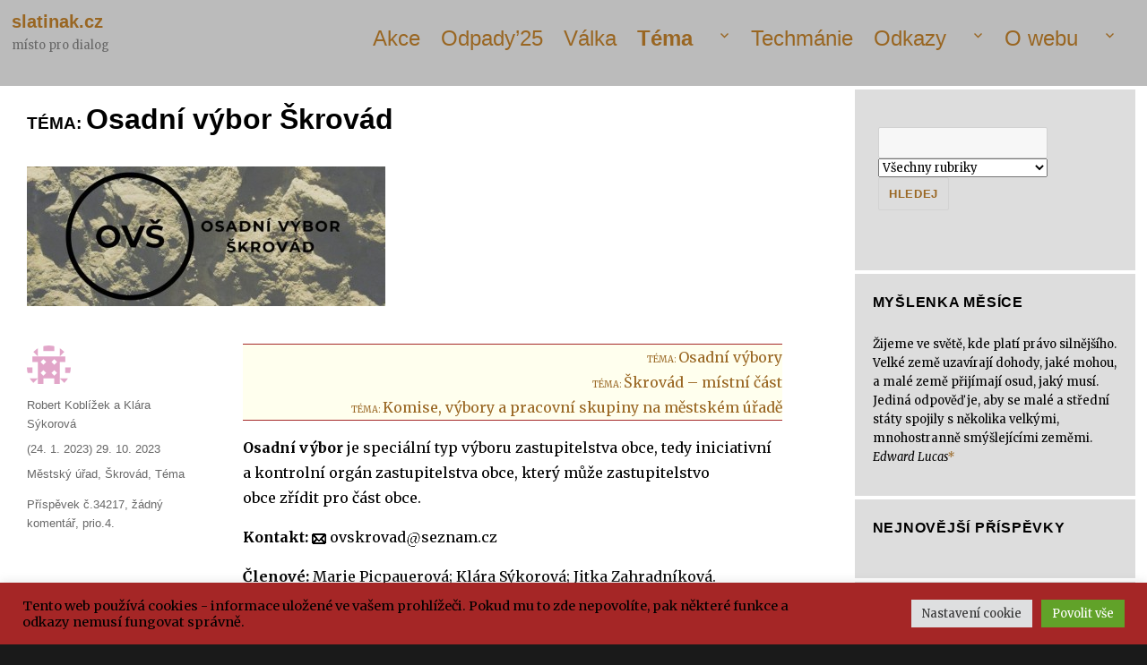

--- FILE ---
content_type: text/html; charset=UTF-8
request_url: https://www.slatinak.cz/osadni-vybor-skrovad/
body_size: 54474
content:
<!DOCTYPE html>
<html lang="cs" prefix="og: http://ogp.me/ns# fb: http://ogp.me/ns/fb#" class="no-js">
<head>
	<meta charset="UTF-8">
	<meta name="viewport" content="width=device-width, initial-scale=1">
	<meta name="google-site-verification" content="pK-wLG6xFYJ0k6zqhDbYUDiSQjv_alsKixmqb2RBbsg" />
	<meta name="google-adsense-account" content="ca-pub-3736850310543581">
	<link rel="profile" href="https://gmpg.org/xfn/11">
		<link rel="pingback" href="https://www.slatinak.cz/xmlrpc.php">
		<script>(function(html){html.className = html.className.replace(/\bno-js\b/,'js')})(document.documentElement);</script>
<title>Osadní výbor Škrovád &#8211; slatinak.cz</title>
<meta name='robots' content='max-image-preview:large' />
<link rel='dns-prefetch' href='//fonts.googleapis.com' />
<link rel='dns-prefetch' href='//www.googletagmanager.com' />
<link rel='dns-prefetch' href='//pagead2.googlesyndication.com' />
<link rel='dns-prefetch' href='//fundingchoicesmessages.google.com' />
<link rel="alternate" type="application/rss+xml" title="slatinak.cz &raquo; RSS zdroj" href="https://www.slatinak.cz/feed/" />
<link rel="alternate" type="application/rss+xml" title="slatinak.cz &raquo; RSS komentářů" href="https://www.slatinak.cz/comments/feed/" />
<link rel="alternate" type="application/rss+xml" title="slatinak.cz &raquo; RSS komentářů pro Téma: Osadní výbor Škrovád" href="https://www.slatinak.cz/osadni-vybor-skrovad/feed/" />
<link rel="alternate" title="oEmbed (JSON)" type="application/json+oembed" href="https://www.slatinak.cz/wp-json/oembed/1.0/embed?url=https%3A%2F%2Fwww.slatinak.cz%2Fosadni-vybor-skrovad%2F" />
<link rel="alternate" title="oEmbed (XML)" type="text/xml+oembed" href="https://www.slatinak.cz/wp-json/oembed/1.0/embed?url=https%3A%2F%2Fwww.slatinak.cz%2Fosadni-vybor-skrovad%2F&#038;format=xml" />
<style id='wp-img-auto-sizes-contain-inline-css' type='text/css'>
img:is([sizes=auto i],[sizes^="auto," i]){contain-intrinsic-size:3000px 1500px}
/*# sourceURL=wp-img-auto-sizes-contain-inline-css */
</style>
<link rel='stylesheet' id='dashicons-css' href='https://www.slatinak.cz/wp-includes/css/dashicons.min.css?ver=c5e431730ab127ef9a6abfa0fb69118c' type='text/css' media='all' />
<link rel='stylesheet' id='post-views-counter-frontend-css' href='https://www.slatinak.cz/wp-content/plugins/post-views-counter/css/frontend.css?ver=1.7.3' type='text/css' media='all' />
<style id='wp-emoji-styles-inline-css' type='text/css'>

	img.wp-smiley, img.emoji {
		display: inline !important;
		border: none !important;
		box-shadow: none !important;
		height: 1em !important;
		width: 1em !important;
		margin: 0 0.07em !important;
		vertical-align: -0.1em !important;
		background: none !important;
		padding: 0 !important;
	}
/*# sourceURL=wp-emoji-styles-inline-css */
</style>
<style id='wp-block-library-inline-css' type='text/css'>
:root{--wp-block-synced-color:#7a00df;--wp-block-synced-color--rgb:122,0,223;--wp-bound-block-color:var(--wp-block-synced-color);--wp-editor-canvas-background:#ddd;--wp-admin-theme-color:#007cba;--wp-admin-theme-color--rgb:0,124,186;--wp-admin-theme-color-darker-10:#006ba1;--wp-admin-theme-color-darker-10--rgb:0,107,160.5;--wp-admin-theme-color-darker-20:#005a87;--wp-admin-theme-color-darker-20--rgb:0,90,135;--wp-admin-border-width-focus:2px}@media (min-resolution:192dpi){:root{--wp-admin-border-width-focus:1.5px}}.wp-element-button{cursor:pointer}:root .has-very-light-gray-background-color{background-color:#eee}:root .has-very-dark-gray-background-color{background-color:#313131}:root .has-very-light-gray-color{color:#eee}:root .has-very-dark-gray-color{color:#313131}:root .has-vivid-green-cyan-to-vivid-cyan-blue-gradient-background{background:linear-gradient(135deg,#00d084,#0693e3)}:root .has-purple-crush-gradient-background{background:linear-gradient(135deg,#34e2e4,#4721fb 50%,#ab1dfe)}:root .has-hazy-dawn-gradient-background{background:linear-gradient(135deg,#faaca8,#dad0ec)}:root .has-subdued-olive-gradient-background{background:linear-gradient(135deg,#fafae1,#67a671)}:root .has-atomic-cream-gradient-background{background:linear-gradient(135deg,#fdd79a,#004a59)}:root .has-nightshade-gradient-background{background:linear-gradient(135deg,#330968,#31cdcf)}:root .has-midnight-gradient-background{background:linear-gradient(135deg,#020381,#2874fc)}:root{--wp--preset--font-size--normal:16px;--wp--preset--font-size--huge:42px}.has-regular-font-size{font-size:1em}.has-larger-font-size{font-size:2.625em}.has-normal-font-size{font-size:var(--wp--preset--font-size--normal)}.has-huge-font-size{font-size:var(--wp--preset--font-size--huge)}.has-text-align-center{text-align:center}.has-text-align-left{text-align:left}.has-text-align-right{text-align:right}.has-fit-text{white-space:nowrap!important}#end-resizable-editor-section{display:none}.aligncenter{clear:both}.items-justified-left{justify-content:flex-start}.items-justified-center{justify-content:center}.items-justified-right{justify-content:flex-end}.items-justified-space-between{justify-content:space-between}.screen-reader-text{border:0;clip-path:inset(50%);height:1px;margin:-1px;overflow:hidden;padding:0;position:absolute;width:1px;word-wrap:normal!important}.screen-reader-text:focus{background-color:#ddd;clip-path:none;color:#444;display:block;font-size:1em;height:auto;left:5px;line-height:normal;padding:15px 23px 14px;text-decoration:none;top:5px;width:auto;z-index:100000}html :where(.has-border-color){border-style:solid}html :where([style*=border-top-color]){border-top-style:solid}html :where([style*=border-right-color]){border-right-style:solid}html :where([style*=border-bottom-color]){border-bottom-style:solid}html :where([style*=border-left-color]){border-left-style:solid}html :where([style*=border-width]){border-style:solid}html :where([style*=border-top-width]){border-top-style:solid}html :where([style*=border-right-width]){border-right-style:solid}html :where([style*=border-bottom-width]){border-bottom-style:solid}html :where([style*=border-left-width]){border-left-style:solid}html :where(img[class*=wp-image-]){height:auto;max-width:100%}:where(figure){margin:0 0 1em}html :where(.is-position-sticky){--wp-admin--admin-bar--position-offset:var(--wp-admin--admin-bar--height,0px)}@media screen and (max-width:600px){html :where(.is-position-sticky){--wp-admin--admin-bar--position-offset:0px}}

/*# sourceURL=wp-block-library-inline-css */
</style><style id='wp-block-heading-inline-css' type='text/css'>
h1:where(.wp-block-heading).has-background,h2:where(.wp-block-heading).has-background,h3:where(.wp-block-heading).has-background,h4:where(.wp-block-heading).has-background,h5:where(.wp-block-heading).has-background,h6:where(.wp-block-heading).has-background{padding:1.25em 2.375em}h1.has-text-align-left[style*=writing-mode]:where([style*=vertical-lr]),h1.has-text-align-right[style*=writing-mode]:where([style*=vertical-rl]),h2.has-text-align-left[style*=writing-mode]:where([style*=vertical-lr]),h2.has-text-align-right[style*=writing-mode]:where([style*=vertical-rl]),h3.has-text-align-left[style*=writing-mode]:where([style*=vertical-lr]),h3.has-text-align-right[style*=writing-mode]:where([style*=vertical-rl]),h4.has-text-align-left[style*=writing-mode]:where([style*=vertical-lr]),h4.has-text-align-right[style*=writing-mode]:where([style*=vertical-rl]),h5.has-text-align-left[style*=writing-mode]:where([style*=vertical-lr]),h5.has-text-align-right[style*=writing-mode]:where([style*=vertical-rl]),h6.has-text-align-left[style*=writing-mode]:where([style*=vertical-lr]),h6.has-text-align-right[style*=writing-mode]:where([style*=vertical-rl]){rotate:180deg}
/*# sourceURL=https://www.slatinak.cz/wp-includes/blocks/heading/style.min.css */
</style>
<style id='wp-block-latest-posts-inline-css' type='text/css'>
.wp-block-latest-posts{box-sizing:border-box}.wp-block-latest-posts.alignleft{margin-right:2em}.wp-block-latest-posts.alignright{margin-left:2em}.wp-block-latest-posts.wp-block-latest-posts__list{list-style:none}.wp-block-latest-posts.wp-block-latest-posts__list li{clear:both;overflow-wrap:break-word}.wp-block-latest-posts.is-grid{display:flex;flex-wrap:wrap}.wp-block-latest-posts.is-grid li{margin:0 1.25em 1.25em 0;width:100%}@media (min-width:600px){.wp-block-latest-posts.columns-2 li{width:calc(50% - .625em)}.wp-block-latest-posts.columns-2 li:nth-child(2n){margin-right:0}.wp-block-latest-posts.columns-3 li{width:calc(33.33333% - .83333em)}.wp-block-latest-posts.columns-3 li:nth-child(3n){margin-right:0}.wp-block-latest-posts.columns-4 li{width:calc(25% - .9375em)}.wp-block-latest-posts.columns-4 li:nth-child(4n){margin-right:0}.wp-block-latest-posts.columns-5 li{width:calc(20% - 1em)}.wp-block-latest-posts.columns-5 li:nth-child(5n){margin-right:0}.wp-block-latest-posts.columns-6 li{width:calc(16.66667% - 1.04167em)}.wp-block-latest-posts.columns-6 li:nth-child(6n){margin-right:0}}:root :where(.wp-block-latest-posts.is-grid){padding:0}:root :where(.wp-block-latest-posts.wp-block-latest-posts__list){padding-left:0}.wp-block-latest-posts__post-author,.wp-block-latest-posts__post-date{display:block;font-size:.8125em}.wp-block-latest-posts__post-excerpt,.wp-block-latest-posts__post-full-content{margin-bottom:1em;margin-top:.5em}.wp-block-latest-posts__featured-image a{display:inline-block}.wp-block-latest-posts__featured-image img{height:auto;max-width:100%;width:auto}.wp-block-latest-posts__featured-image.alignleft{float:left;margin-right:1em}.wp-block-latest-posts__featured-image.alignright{float:right;margin-left:1em}.wp-block-latest-posts__featured-image.aligncenter{margin-bottom:1em;text-align:center}
/*# sourceURL=https://www.slatinak.cz/wp-includes/blocks/latest-posts/style.min.css */
</style>
<style id='global-styles-inline-css' type='text/css'>
:root{--wp--preset--aspect-ratio--square: 1;--wp--preset--aspect-ratio--4-3: 4/3;--wp--preset--aspect-ratio--3-4: 3/4;--wp--preset--aspect-ratio--3-2: 3/2;--wp--preset--aspect-ratio--2-3: 2/3;--wp--preset--aspect-ratio--16-9: 16/9;--wp--preset--aspect-ratio--9-16: 9/16;--wp--preset--color--black: #000000;--wp--preset--color--cyan-bluish-gray: #abb8c3;--wp--preset--color--white: #ffffff;--wp--preset--color--pale-pink: #f78da7;--wp--preset--color--vivid-red: #cf2e2e;--wp--preset--color--luminous-vivid-orange: #ff6900;--wp--preset--color--luminous-vivid-amber: #fcb900;--wp--preset--color--light-green-cyan: #7bdcb5;--wp--preset--color--vivid-green-cyan: #00d084;--wp--preset--color--pale-cyan-blue: #8ed1fc;--wp--preset--color--vivid-cyan-blue: #0693e3;--wp--preset--color--vivid-purple: #9b51e0;--wp--preset--gradient--vivid-cyan-blue-to-vivid-purple: linear-gradient(135deg,rgb(6,147,227) 0%,rgb(155,81,224) 100%);--wp--preset--gradient--light-green-cyan-to-vivid-green-cyan: linear-gradient(135deg,rgb(122,220,180) 0%,rgb(0,208,130) 100%);--wp--preset--gradient--luminous-vivid-amber-to-luminous-vivid-orange: linear-gradient(135deg,rgb(252,185,0) 0%,rgb(255,105,0) 100%);--wp--preset--gradient--luminous-vivid-orange-to-vivid-red: linear-gradient(135deg,rgb(255,105,0) 0%,rgb(207,46,46) 100%);--wp--preset--gradient--very-light-gray-to-cyan-bluish-gray: linear-gradient(135deg,rgb(238,238,238) 0%,rgb(169,184,195) 100%);--wp--preset--gradient--cool-to-warm-spectrum: linear-gradient(135deg,rgb(74,234,220) 0%,rgb(151,120,209) 20%,rgb(207,42,186) 40%,rgb(238,44,130) 60%,rgb(251,105,98) 80%,rgb(254,248,76) 100%);--wp--preset--gradient--blush-light-purple: linear-gradient(135deg,rgb(255,206,236) 0%,rgb(152,150,240) 100%);--wp--preset--gradient--blush-bordeaux: linear-gradient(135deg,rgb(254,205,165) 0%,rgb(254,45,45) 50%,rgb(107,0,62) 100%);--wp--preset--gradient--luminous-dusk: linear-gradient(135deg,rgb(255,203,112) 0%,rgb(199,81,192) 50%,rgb(65,88,208) 100%);--wp--preset--gradient--pale-ocean: linear-gradient(135deg,rgb(255,245,203) 0%,rgb(182,227,212) 50%,rgb(51,167,181) 100%);--wp--preset--gradient--electric-grass: linear-gradient(135deg,rgb(202,248,128) 0%,rgb(113,206,126) 100%);--wp--preset--gradient--midnight: linear-gradient(135deg,rgb(2,3,129) 0%,rgb(40,116,252) 100%);--wp--preset--font-size--small: 13px;--wp--preset--font-size--medium: 20px;--wp--preset--font-size--large: 36px;--wp--preset--font-size--x-large: 42px;--wp--preset--spacing--20: 0.44rem;--wp--preset--spacing--30: 0.67rem;--wp--preset--spacing--40: 1rem;--wp--preset--spacing--50: 1.5rem;--wp--preset--spacing--60: 2.25rem;--wp--preset--spacing--70: 3.38rem;--wp--preset--spacing--80: 5.06rem;--wp--preset--shadow--natural: 6px 6px 9px rgba(0, 0, 0, 0.2);--wp--preset--shadow--deep: 12px 12px 50px rgba(0, 0, 0, 0.4);--wp--preset--shadow--sharp: 6px 6px 0px rgba(0, 0, 0, 0.2);--wp--preset--shadow--outlined: 6px 6px 0px -3px rgb(255, 255, 255), 6px 6px rgb(0, 0, 0);--wp--preset--shadow--crisp: 6px 6px 0px rgb(0, 0, 0);}:where(.is-layout-flex){gap: 0.5em;}:where(.is-layout-grid){gap: 0.5em;}body .is-layout-flex{display: flex;}.is-layout-flex{flex-wrap: wrap;align-items: center;}.is-layout-flex > :is(*, div){margin: 0;}body .is-layout-grid{display: grid;}.is-layout-grid > :is(*, div){margin: 0;}:where(.wp-block-columns.is-layout-flex){gap: 2em;}:where(.wp-block-columns.is-layout-grid){gap: 2em;}:where(.wp-block-post-template.is-layout-flex){gap: 1.25em;}:where(.wp-block-post-template.is-layout-grid){gap: 1.25em;}.has-black-color{color: var(--wp--preset--color--black) !important;}.has-cyan-bluish-gray-color{color: var(--wp--preset--color--cyan-bluish-gray) !important;}.has-white-color{color: var(--wp--preset--color--white) !important;}.has-pale-pink-color{color: var(--wp--preset--color--pale-pink) !important;}.has-vivid-red-color{color: var(--wp--preset--color--vivid-red) !important;}.has-luminous-vivid-orange-color{color: var(--wp--preset--color--luminous-vivid-orange) !important;}.has-luminous-vivid-amber-color{color: var(--wp--preset--color--luminous-vivid-amber) !important;}.has-light-green-cyan-color{color: var(--wp--preset--color--light-green-cyan) !important;}.has-vivid-green-cyan-color{color: var(--wp--preset--color--vivid-green-cyan) !important;}.has-pale-cyan-blue-color{color: var(--wp--preset--color--pale-cyan-blue) !important;}.has-vivid-cyan-blue-color{color: var(--wp--preset--color--vivid-cyan-blue) !important;}.has-vivid-purple-color{color: var(--wp--preset--color--vivid-purple) !important;}.has-black-background-color{background-color: var(--wp--preset--color--black) !important;}.has-cyan-bluish-gray-background-color{background-color: var(--wp--preset--color--cyan-bluish-gray) !important;}.has-white-background-color{background-color: var(--wp--preset--color--white) !important;}.has-pale-pink-background-color{background-color: var(--wp--preset--color--pale-pink) !important;}.has-vivid-red-background-color{background-color: var(--wp--preset--color--vivid-red) !important;}.has-luminous-vivid-orange-background-color{background-color: var(--wp--preset--color--luminous-vivid-orange) !important;}.has-luminous-vivid-amber-background-color{background-color: var(--wp--preset--color--luminous-vivid-amber) !important;}.has-light-green-cyan-background-color{background-color: var(--wp--preset--color--light-green-cyan) !important;}.has-vivid-green-cyan-background-color{background-color: var(--wp--preset--color--vivid-green-cyan) !important;}.has-pale-cyan-blue-background-color{background-color: var(--wp--preset--color--pale-cyan-blue) !important;}.has-vivid-cyan-blue-background-color{background-color: var(--wp--preset--color--vivid-cyan-blue) !important;}.has-vivid-purple-background-color{background-color: var(--wp--preset--color--vivid-purple) !important;}.has-black-border-color{border-color: var(--wp--preset--color--black) !important;}.has-cyan-bluish-gray-border-color{border-color: var(--wp--preset--color--cyan-bluish-gray) !important;}.has-white-border-color{border-color: var(--wp--preset--color--white) !important;}.has-pale-pink-border-color{border-color: var(--wp--preset--color--pale-pink) !important;}.has-vivid-red-border-color{border-color: var(--wp--preset--color--vivid-red) !important;}.has-luminous-vivid-orange-border-color{border-color: var(--wp--preset--color--luminous-vivid-orange) !important;}.has-luminous-vivid-amber-border-color{border-color: var(--wp--preset--color--luminous-vivid-amber) !important;}.has-light-green-cyan-border-color{border-color: var(--wp--preset--color--light-green-cyan) !important;}.has-vivid-green-cyan-border-color{border-color: var(--wp--preset--color--vivid-green-cyan) !important;}.has-pale-cyan-blue-border-color{border-color: var(--wp--preset--color--pale-cyan-blue) !important;}.has-vivid-cyan-blue-border-color{border-color: var(--wp--preset--color--vivid-cyan-blue) !important;}.has-vivid-purple-border-color{border-color: var(--wp--preset--color--vivid-purple) !important;}.has-vivid-cyan-blue-to-vivid-purple-gradient-background{background: var(--wp--preset--gradient--vivid-cyan-blue-to-vivid-purple) !important;}.has-light-green-cyan-to-vivid-green-cyan-gradient-background{background: var(--wp--preset--gradient--light-green-cyan-to-vivid-green-cyan) !important;}.has-luminous-vivid-amber-to-luminous-vivid-orange-gradient-background{background: var(--wp--preset--gradient--luminous-vivid-amber-to-luminous-vivid-orange) !important;}.has-luminous-vivid-orange-to-vivid-red-gradient-background{background: var(--wp--preset--gradient--luminous-vivid-orange-to-vivid-red) !important;}.has-very-light-gray-to-cyan-bluish-gray-gradient-background{background: var(--wp--preset--gradient--very-light-gray-to-cyan-bluish-gray) !important;}.has-cool-to-warm-spectrum-gradient-background{background: var(--wp--preset--gradient--cool-to-warm-spectrum) !important;}.has-blush-light-purple-gradient-background{background: var(--wp--preset--gradient--blush-light-purple) !important;}.has-blush-bordeaux-gradient-background{background: var(--wp--preset--gradient--blush-bordeaux) !important;}.has-luminous-dusk-gradient-background{background: var(--wp--preset--gradient--luminous-dusk) !important;}.has-pale-ocean-gradient-background{background: var(--wp--preset--gradient--pale-ocean) !important;}.has-electric-grass-gradient-background{background: var(--wp--preset--gradient--electric-grass) !important;}.has-midnight-gradient-background{background: var(--wp--preset--gradient--midnight) !important;}.has-small-font-size{font-size: var(--wp--preset--font-size--small) !important;}.has-medium-font-size{font-size: var(--wp--preset--font-size--medium) !important;}.has-large-font-size{font-size: var(--wp--preset--font-size--large) !important;}.has-x-large-font-size{font-size: var(--wp--preset--font-size--x-large) !important;}
/*# sourceURL=global-styles-inline-css */
</style>

<style id='classic-theme-styles-inline-css' type='text/css'>
/*! This file is auto-generated */
.wp-block-button__link{color:#fff;background-color:#32373c;border-radius:9999px;box-shadow:none;text-decoration:none;padding:calc(.667em + 2px) calc(1.333em + 2px);font-size:1.125em}.wp-block-file__button{background:#32373c;color:#fff;text-decoration:none}
/*# sourceURL=/wp-includes/css/classic-themes.min.css */
</style>
<link rel='stylesheet' id='cwp-style-css' href='https://www.slatinak.cz/wp-content/plugins/comments-widget-plus/assets/css/cwp.css?ver=1.3' type='text/css' media='all' />
<link rel='stylesheet' id='cookie-law-info-css' href='https://www.slatinak.cz/wp-content/plugins/cookie-law-info/legacy/public/css/cookie-law-info-public.css?ver=3.3.9.1' type='text/css' media='all' />
<link rel='stylesheet' id='cookie-law-info-gdpr-css' href='https://www.slatinak.cz/wp-content/plugins/cookie-law-info/legacy/public/css/cookie-law-info-gdpr.css?ver=3.3.9.1' type='text/css' media='all' />
<link rel='stylesheet' id='event-post-custom-css' href='https://www.slatinak.cz/wp-content/themes/slatinak/event-post.css?ver=c5e431730ab127ef9a6abfa0fb69118c' type='text/css' media='all' />
<link rel='stylesheet' id='searchandfilter-css' href='https://www.slatinak.cz/wp-content/plugins/search-filter/style.css?ver=1' type='text/css' media='all' />
<link rel='stylesheet' id='math-captcha-frontend-css' href='https://www.slatinak.cz/wp-content/plugins/wp-math-captcha/css/frontend.css?ver=c5e431730ab127ef9a6abfa0fb69118c' type='text/css' media='all' />
<link rel='stylesheet' id='slatinak-fonts-css' href='https://fonts.googleapis.com/css?family=Merriweather%3A400%2C700%2C900%2C400italic%2C700italic%2C900italic%7CInconsolata%3A400&#038;subset=latin%2Clatin-ext' type='text/css' media='all' />
<link rel='stylesheet' id='genericons-css' href='https://www.slatinak.cz/wp-content/themes/slatinak/genericons/genericons.css?ver=3.4.1' type='text/css' media='all' />
<link rel='stylesheet' id='slatinak-style-css' href='https://www.slatinak.cz/wp-content/themes/slatinak/style.css?ver=c5e431730ab127ef9a6abfa0fb69118c' type='text/css' media='all' />
<script type="text/javascript">
            window._nslDOMReady = (function () {
                const executedCallbacks = new Set();
            
                return function (callback) {
                    /**
                    * Third parties might dispatch DOMContentLoaded events, so we need to ensure that we only run our callback once!
                    */
                    if (executedCallbacks.has(callback)) return;
            
                    const wrappedCallback = function () {
                        if (executedCallbacks.has(callback)) return;
                        executedCallbacks.add(callback);
                        callback();
                    };
            
                    if (document.readyState === "complete" || document.readyState === "interactive") {
                        wrappedCallback();
                    } else {
                        document.addEventListener("DOMContentLoaded", wrappedCallback);
                    }
                };
            })();
        </script><script type="text/javascript" id="post-views-counter-frontend-js-before">
/* <![CDATA[ */
var pvcArgsFrontend = {"mode":"rest_api","postID":34217,"requestURL":"https:\/\/www.slatinak.cz\/wp-json\/post-views-counter\/view-post\/34217","nonce":"20f678145c","dataStorage":"cookies","multisite":false,"path":"\/","domain":""};

//# sourceURL=post-views-counter-frontend-js-before
/* ]]> */
</script>
<script type="text/javascript" src="https://www.slatinak.cz/wp-content/plugins/post-views-counter/js/frontend.js?ver=1.7.3" id="post-views-counter-frontend-js"></script>
<script type="text/javascript" src="https://www.slatinak.cz/wp-includes/js/jquery/jquery.min.js?ver=3.7.1" id="jquery-core-js"></script>
<script type="text/javascript" src="https://www.slatinak.cz/wp-includes/js/jquery/jquery-migrate.min.js?ver=3.4.1" id="jquery-migrate-js"></script>
<script type="text/javascript" id="cookie-law-info-js-extra">
/* <![CDATA[ */
var Cli_Data = {"nn_cookie_ids":[],"cookielist":[],"non_necessary_cookies":[],"ccpaEnabled":"","ccpaRegionBased":"","ccpaBarEnabled":"","strictlyEnabled":["necessary","obligatoire"],"ccpaType":"gdpr","js_blocking":"1","custom_integration":"","triggerDomRefresh":"","secure_cookies":""};
var cli_cookiebar_settings = {"animate_speed_hide":"500","animate_speed_show":"500","background":"#a52626","border":"#b1a6a6c2","border_on":"","button_1_button_colour":"#61a229","button_1_button_hover":"#4e8221","button_1_link_colour":"#fff","button_1_as_button":"1","button_1_new_win":"","button_2_button_colour":"#333","button_2_button_hover":"#292929","button_2_link_colour":"#444","button_2_as_button":"","button_2_hidebar":"","button_3_button_colour":"#dedfe0","button_3_button_hover":"#b2b2b3","button_3_link_colour":"#333333","button_3_as_button":"1","button_3_new_win":"","button_4_button_colour":"#dedfe0","button_4_button_hover":"#b2b2b3","button_4_link_colour":"#333333","button_4_as_button":"1","button_7_button_colour":"#61a229","button_7_button_hover":"#4e8221","button_7_link_colour":"#fff","button_7_as_button":"1","button_7_new_win":"","font_family":"inherit","header_fix":"","notify_animate_hide":"1","notify_animate_show":"","notify_div_id":"#cookie-law-info-bar","notify_position_horizontal":"right","notify_position_vertical":"bottom","scroll_close":"","scroll_close_reload":"","accept_close_reload":"","reject_close_reload":"","showagain_tab":"","showagain_background":"#fff","showagain_border":"#000","showagain_div_id":"#cookie-law-info-again","showagain_x_position":"100px","text":"#000000","show_once_yn":"","show_once":"10000","logging_on":"","as_popup":"","popup_overlay":"1","bar_heading_text":"","cookie_bar_as":"banner","popup_showagain_position":"bottom-right","widget_position":"left"};
var log_object = {"ajax_url":"https://www.slatinak.cz/wp-admin/admin-ajax.php"};
//# sourceURL=cookie-law-info-js-extra
/* ]]> */
</script>
<script type="text/javascript" src="https://www.slatinak.cz/wp-content/plugins/cookie-law-info/legacy/public/js/cookie-law-info-public.js?ver=3.3.9.1" id="cookie-law-info-js"></script>
<link rel="https://api.w.org/" href="https://www.slatinak.cz/wp-json/" /><link rel="alternate" title="JSON" type="application/json" href="https://www.slatinak.cz/wp-json/wp/v2/posts/34217" /><link rel="EditURI" type="application/rsd+xml" title="RSD" href="https://www.slatinak.cz/xmlrpc.php?rsd" />
<link rel="canonical" href="https://www.slatinak.cz/osadni-vybor-skrovad/" />
<meta name="generator" content="Site Kit by Google 1.170.0" />		<style type="text/css">
						ol.footnotes>li {list-style-type:decimal;}
						ol.footnotes { color:#666666; }
ol.footnotes li { font-size:80%; }
		</style>
		<script>
	function MyCopyText() {
	var target_text = window.getSelection(),
	add_text = '<br>Zdroj:  ' + document.location.href,
	out_text = target_text + add_text,
	fake = document.createElement('div');
	fake.style.position = 'absolute';
	fake.style.left = '-99999px';
	document.body.appendChild(fake);
	fake.innerHTML = out_text;
	target_text.selectAllChildren(fake);
	window.setTimeout(function() {
	document.body.removeChild(fake);
	}, 100);
	}
	document.addEventListener('copy', MyCopyText);
	</script>
<link rel="stylesheet" href="https://www.slatinak.cz/wp-content/plugins/temata-functions//temata-styles.css" type="text/css" />

<!-- Google AdSense meta tags added by Site Kit -->
<meta name="google-adsense-platform-account" content="ca-host-pub-2644536267352236">
<meta name="google-adsense-platform-domain" content="sitekit.withgoogle.com">
<!-- End Google AdSense meta tags added by Site Kit -->
		<style type="text/css">
			.cwp-li {
				overflow: hidden;
			}

			.cwp-avatar {
				float: left;
				margin-top: .2em;
				margin-right: 1em;
			}

			.cwp-avatar.rounded .avatar {
				border-radius: 50%;
			}

			.cwp-avatar.square .avatar {
				border-radius: 0;
			}

			.cwp-comment-excerpt {
				display: block;
				color: #787878;
			}
		</style>
		
<!-- Google AdSense snippet added by Site Kit -->
<script type="text/javascript" async="async" src="https://pagead2.googlesyndication.com/pagead/js/adsbygoogle.js?client=ca-pub-3736850310543581&amp;host=ca-host-pub-2644536267352236" crossorigin="anonymous"></script>

<!-- End Google AdSense snippet added by Site Kit -->

<!-- Google AdSense Ad Blocking Recovery snippet added by Site Kit -->
<script async src="https://fundingchoicesmessages.google.com/i/pub-3736850310543581?ers=1"></script><script>(function() {function signalGooglefcPresent() {if (!window.frames['googlefcPresent']) {if (document.body) {const iframe = document.createElement('iframe'); iframe.style = 'width: 0; height: 0; border: none; z-index: -1000; left: -1000px; top: -1000px;'; iframe.style.display = 'none'; iframe.name = 'googlefcPresent'; document.body.appendChild(iframe);} else {setTimeout(signalGooglefcPresent, 0);}}}signalGooglefcPresent();})();</script>
<!-- End Google AdSense Ad Blocking Recovery snippet added by Site Kit -->

<!-- Google AdSense Ad Blocking Recovery Error Protection snippet added by Site Kit -->
<script>(function(){'use strict';function aa(a){var b=0;return function(){return b<a.length?{done:!1,value:a[b++]}:{done:!0}}}var ba=typeof Object.defineProperties=="function"?Object.defineProperty:function(a,b,c){if(a==Array.prototype||a==Object.prototype)return a;a[b]=c.value;return a};
function ca(a){a=["object"==typeof globalThis&&globalThis,a,"object"==typeof window&&window,"object"==typeof self&&self,"object"==typeof global&&global];for(var b=0;b<a.length;++b){var c=a[b];if(c&&c.Math==Math)return c}throw Error("Cannot find global object");}var da=ca(this);function l(a,b){if(b)a:{var c=da;a=a.split(".");for(var d=0;d<a.length-1;d++){var e=a[d];if(!(e in c))break a;c=c[e]}a=a[a.length-1];d=c[a];b=b(d);b!=d&&b!=null&&ba(c,a,{configurable:!0,writable:!0,value:b})}}
function ea(a){return a.raw=a}function n(a){var b=typeof Symbol!="undefined"&&Symbol.iterator&&a[Symbol.iterator];if(b)return b.call(a);if(typeof a.length=="number")return{next:aa(a)};throw Error(String(a)+" is not an iterable or ArrayLike");}function fa(a){for(var b,c=[];!(b=a.next()).done;)c.push(b.value);return c}var ha=typeof Object.create=="function"?Object.create:function(a){function b(){}b.prototype=a;return new b},p;
if(typeof Object.setPrototypeOf=="function")p=Object.setPrototypeOf;else{var q;a:{var ja={a:!0},ka={};try{ka.__proto__=ja;q=ka.a;break a}catch(a){}q=!1}p=q?function(a,b){a.__proto__=b;if(a.__proto__!==b)throw new TypeError(a+" is not extensible");return a}:null}var la=p;
function t(a,b){a.prototype=ha(b.prototype);a.prototype.constructor=a;if(la)la(a,b);else for(var c in b)if(c!="prototype")if(Object.defineProperties){var d=Object.getOwnPropertyDescriptor(b,c);d&&Object.defineProperty(a,c,d)}else a[c]=b[c];a.A=b.prototype}function ma(){for(var a=Number(this),b=[],c=a;c<arguments.length;c++)b[c-a]=arguments[c];return b}l("Object.is",function(a){return a?a:function(b,c){return b===c?b!==0||1/b===1/c:b!==b&&c!==c}});
l("Array.prototype.includes",function(a){return a?a:function(b,c){var d=this;d instanceof String&&(d=String(d));var e=d.length;c=c||0;for(c<0&&(c=Math.max(c+e,0));c<e;c++){var f=d[c];if(f===b||Object.is(f,b))return!0}return!1}});
l("String.prototype.includes",function(a){return a?a:function(b,c){if(this==null)throw new TypeError("The 'this' value for String.prototype.includes must not be null or undefined");if(b instanceof RegExp)throw new TypeError("First argument to String.prototype.includes must not be a regular expression");return this.indexOf(b,c||0)!==-1}});l("Number.MAX_SAFE_INTEGER",function(){return 9007199254740991});
l("Number.isFinite",function(a){return a?a:function(b){return typeof b!=="number"?!1:!isNaN(b)&&b!==Infinity&&b!==-Infinity}});l("Number.isInteger",function(a){return a?a:function(b){return Number.isFinite(b)?b===Math.floor(b):!1}});l("Number.isSafeInteger",function(a){return a?a:function(b){return Number.isInteger(b)&&Math.abs(b)<=Number.MAX_SAFE_INTEGER}});
l("Math.trunc",function(a){return a?a:function(b){b=Number(b);if(isNaN(b)||b===Infinity||b===-Infinity||b===0)return b;var c=Math.floor(Math.abs(b));return b<0?-c:c}});/*

 Copyright The Closure Library Authors.
 SPDX-License-Identifier: Apache-2.0
*/
var u=this||self;function v(a,b){a:{var c=["CLOSURE_FLAGS"];for(var d=u,e=0;e<c.length;e++)if(d=d[c[e]],d==null){c=null;break a}c=d}a=c&&c[a];return a!=null?a:b}function w(a){return a};function na(a){u.setTimeout(function(){throw a;},0)};var oa=v(610401301,!1),pa=v(188588736,!0),qa=v(645172343,v(1,!0));var x,ra=u.navigator;x=ra?ra.userAgentData||null:null;function z(a){return oa?x?x.brands.some(function(b){return(b=b.brand)&&b.indexOf(a)!=-1}):!1:!1}function A(a){var b;a:{if(b=u.navigator)if(b=b.userAgent)break a;b=""}return b.indexOf(a)!=-1};function B(){return oa?!!x&&x.brands.length>0:!1}function C(){return B()?z("Chromium"):(A("Chrome")||A("CriOS"))&&!(B()?0:A("Edge"))||A("Silk")};var sa=B()?!1:A("Trident")||A("MSIE");!A("Android")||C();C();A("Safari")&&(C()||(B()?0:A("Coast"))||(B()?0:A("Opera"))||(B()?0:A("Edge"))||(B()?z("Microsoft Edge"):A("Edg/"))||B()&&z("Opera"));var ta={},D=null;var ua=typeof Uint8Array!=="undefined",va=!sa&&typeof btoa==="function";var wa;function E(){return typeof BigInt==="function"};var F=typeof Symbol==="function"&&typeof Symbol()==="symbol";function xa(a){return typeof Symbol==="function"&&typeof Symbol()==="symbol"?Symbol():a}var G=xa(),ya=xa("2ex");var za=F?function(a,b){a[G]|=b}:function(a,b){a.g!==void 0?a.g|=b:Object.defineProperties(a,{g:{value:b,configurable:!0,writable:!0,enumerable:!1}})},H=F?function(a){return a[G]|0}:function(a){return a.g|0},I=F?function(a){return a[G]}:function(a){return a.g},J=F?function(a,b){a[G]=b}:function(a,b){a.g!==void 0?a.g=b:Object.defineProperties(a,{g:{value:b,configurable:!0,writable:!0,enumerable:!1}})};function Aa(a,b){J(b,(a|0)&-14591)}function Ba(a,b){J(b,(a|34)&-14557)};var K={},Ca={};function Da(a){return!(!a||typeof a!=="object"||a.g!==Ca)}function Ea(a){return a!==null&&typeof a==="object"&&!Array.isArray(a)&&a.constructor===Object}function L(a,b,c){if(!Array.isArray(a)||a.length)return!1;var d=H(a);if(d&1)return!0;if(!(b&&(Array.isArray(b)?b.includes(c):b.has(c))))return!1;J(a,d|1);return!0};var M=0,N=0;function Fa(a){var b=a>>>0;M=b;N=(a-b)/4294967296>>>0}function Ga(a){if(a<0){Fa(-a);var b=n(Ha(M,N));a=b.next().value;b=b.next().value;M=a>>>0;N=b>>>0}else Fa(a)}function Ia(a,b){b>>>=0;a>>>=0;if(b<=2097151)var c=""+(4294967296*b+a);else E()?c=""+(BigInt(b)<<BigInt(32)|BigInt(a)):(c=(a>>>24|b<<8)&16777215,b=b>>16&65535,a=(a&16777215)+c*6777216+b*6710656,c+=b*8147497,b*=2,a>=1E7&&(c+=a/1E7>>>0,a%=1E7),c>=1E7&&(b+=c/1E7>>>0,c%=1E7),c=b+Ja(c)+Ja(a));return c}
function Ja(a){a=String(a);return"0000000".slice(a.length)+a}function Ha(a,b){b=~b;a?a=~a+1:b+=1;return[a,b]};var Ka=/^-?([1-9][0-9]*|0)(\.[0-9]+)?$/;var O;function La(a,b){O=b;a=new a(b);O=void 0;return a}
function P(a,b,c){a==null&&(a=O);O=void 0;if(a==null){var d=96;c?(a=[c],d|=512):a=[];b&&(d=d&-16760833|(b&1023)<<14)}else{if(!Array.isArray(a))throw Error("narr");d=H(a);if(d&2048)throw Error("farr");if(d&64)return a;d|=64;if(c&&(d|=512,c!==a[0]))throw Error("mid");a:{c=a;var e=c.length;if(e){var f=e-1;if(Ea(c[f])){d|=256;b=f-(+!!(d&512)-1);if(b>=1024)throw Error("pvtlmt");d=d&-16760833|(b&1023)<<14;break a}}if(b){b=Math.max(b,e-(+!!(d&512)-1));if(b>1024)throw Error("spvt");d=d&-16760833|(b&1023)<<
14}}}J(a,d);return a};function Ma(a){switch(typeof a){case "number":return isFinite(a)?a:String(a);case "boolean":return a?1:0;case "object":if(a)if(Array.isArray(a)){if(L(a,void 0,0))return}else if(ua&&a!=null&&a instanceof Uint8Array){if(va){for(var b="",c=0,d=a.length-10240;c<d;)b+=String.fromCharCode.apply(null,a.subarray(c,c+=10240));b+=String.fromCharCode.apply(null,c?a.subarray(c):a);a=btoa(b)}else{b===void 0&&(b=0);if(!D){D={};c="ABCDEFGHIJKLMNOPQRSTUVWXYZabcdefghijklmnopqrstuvwxyz0123456789".split("");d=["+/=",
"+/","-_=","-_.","-_"];for(var e=0;e<5;e++){var f=c.concat(d[e].split(""));ta[e]=f;for(var g=0;g<f.length;g++){var h=f[g];D[h]===void 0&&(D[h]=g)}}}b=ta[b];c=Array(Math.floor(a.length/3));d=b[64]||"";for(e=f=0;f<a.length-2;f+=3){var k=a[f],m=a[f+1];h=a[f+2];g=b[k>>2];k=b[(k&3)<<4|m>>4];m=b[(m&15)<<2|h>>6];h=b[h&63];c[e++]=g+k+m+h}g=0;h=d;switch(a.length-f){case 2:g=a[f+1],h=b[(g&15)<<2]||d;case 1:a=a[f],c[e]=b[a>>2]+b[(a&3)<<4|g>>4]+h+d}a=c.join("")}return a}}return a};function Na(a,b,c){a=Array.prototype.slice.call(a);var d=a.length,e=b&256?a[d-1]:void 0;d+=e?-1:0;for(b=b&512?1:0;b<d;b++)a[b]=c(a[b]);if(e){b=a[b]={};for(var f in e)Object.prototype.hasOwnProperty.call(e,f)&&(b[f]=c(e[f]))}return a}function Oa(a,b,c,d,e){if(a!=null){if(Array.isArray(a))a=L(a,void 0,0)?void 0:e&&H(a)&2?a:Pa(a,b,c,d!==void 0,e);else if(Ea(a)){var f={},g;for(g in a)Object.prototype.hasOwnProperty.call(a,g)&&(f[g]=Oa(a[g],b,c,d,e));a=f}else a=b(a,d);return a}}
function Pa(a,b,c,d,e){var f=d||c?H(a):0;d=d?!!(f&32):void 0;a=Array.prototype.slice.call(a);for(var g=0;g<a.length;g++)a[g]=Oa(a[g],b,c,d,e);c&&c(f,a);return a}function Qa(a){return a.s===K?a.toJSON():Ma(a)};function Ra(a,b,c){c=c===void 0?Ba:c;if(a!=null){if(ua&&a instanceof Uint8Array)return b?a:new Uint8Array(a);if(Array.isArray(a)){var d=H(a);if(d&2)return a;b&&(b=d===0||!!(d&32)&&!(d&64||!(d&16)));return b?(J(a,(d|34)&-12293),a):Pa(a,Ra,d&4?Ba:c,!0,!0)}a.s===K&&(c=a.h,d=I(c),a=d&2?a:La(a.constructor,Sa(c,d,!0)));return a}}function Sa(a,b,c){var d=c||b&2?Ba:Aa,e=!!(b&32);a=Na(a,b,function(f){return Ra(f,e,d)});za(a,32|(c?2:0));return a};function Ta(a,b){a=a.h;return Ua(a,I(a),b)}function Va(a,b,c,d){b=d+(+!!(b&512)-1);if(!(b<0||b>=a.length||b>=c))return a[b]}
function Ua(a,b,c,d){if(c===-1)return null;var e=b>>14&1023||536870912;if(c>=e){if(b&256)return a[a.length-1][c]}else{var f=a.length;if(d&&b&256&&(d=a[f-1][c],d!=null)){if(Va(a,b,e,c)&&ya!=null){var g;a=(g=wa)!=null?g:wa={};g=a[ya]||0;g>=4||(a[ya]=g+1,g=Error(),g.__closure__error__context__984382||(g.__closure__error__context__984382={}),g.__closure__error__context__984382.severity="incident",na(g))}return d}return Va(a,b,e,c)}}
function Wa(a,b,c,d,e){var f=b>>14&1023||536870912;if(c>=f||e&&!qa){var g=b;if(b&256)e=a[a.length-1];else{if(d==null)return;e=a[f+(+!!(b&512)-1)]={};g|=256}e[c]=d;c<f&&(a[c+(+!!(b&512)-1)]=void 0);g!==b&&J(a,g)}else a[c+(+!!(b&512)-1)]=d,b&256&&(a=a[a.length-1],c in a&&delete a[c])}
function Xa(a,b){var c=Ya;var d=d===void 0?!1:d;var e=a.h;var f=I(e),g=Ua(e,f,b,d);if(g!=null&&typeof g==="object"&&g.s===K)c=g;else if(Array.isArray(g)){var h=H(g),k=h;k===0&&(k|=f&32);k|=f&2;k!==h&&J(g,k);c=new c(g)}else c=void 0;c!==g&&c!=null&&Wa(e,f,b,c,d);e=c;if(e==null)return e;a=a.h;f=I(a);f&2||(g=e,c=g.h,h=I(c),g=h&2?La(g.constructor,Sa(c,h,!1)):g,g!==e&&(e=g,Wa(a,f,b,e,d)));return e}function Za(a,b){a=Ta(a,b);return a==null||typeof a==="string"?a:void 0}
function $a(a,b){var c=c===void 0?0:c;a=Ta(a,b);if(a!=null)if(b=typeof a,b==="number"?Number.isFinite(a):b!=="string"?0:Ka.test(a))if(typeof a==="number"){if(a=Math.trunc(a),!Number.isSafeInteger(a)){Ga(a);b=M;var d=N;if(a=d&2147483648)b=~b+1>>>0,d=~d>>>0,b==0&&(d=d+1>>>0);b=d*4294967296+(b>>>0);a=a?-b:b}}else if(b=Math.trunc(Number(a)),Number.isSafeInteger(b))a=String(b);else{if(b=a.indexOf("."),b!==-1&&(a=a.substring(0,b)),!(a[0]==="-"?a.length<20||a.length===20&&Number(a.substring(0,7))>-922337:
a.length<19||a.length===19&&Number(a.substring(0,6))<922337)){if(a.length<16)Ga(Number(a));else if(E())a=BigInt(a),M=Number(a&BigInt(4294967295))>>>0,N=Number(a>>BigInt(32)&BigInt(4294967295));else{b=+(a[0]==="-");N=M=0;d=a.length;for(var e=b,f=(d-b)%6+b;f<=d;e=f,f+=6)e=Number(a.slice(e,f)),N*=1E6,M=M*1E6+e,M>=4294967296&&(N+=Math.trunc(M/4294967296),N>>>=0,M>>>=0);b&&(b=n(Ha(M,N)),a=b.next().value,b=b.next().value,M=a,N=b)}a=M;b=N;b&2147483648?E()?a=""+(BigInt(b|0)<<BigInt(32)|BigInt(a>>>0)):(b=
n(Ha(a,b)),a=b.next().value,b=b.next().value,a="-"+Ia(a,b)):a=Ia(a,b)}}else a=void 0;return a!=null?a:c}function R(a,b){var c=c===void 0?"":c;a=Za(a,b);return a!=null?a:c};var S;function T(a,b,c){this.h=P(a,b,c)}T.prototype.toJSON=function(){return ab(this)};T.prototype.s=K;T.prototype.toString=function(){try{return S=!0,ab(this).toString()}finally{S=!1}};
function ab(a){var b=S?a.h:Pa(a.h,Qa,void 0,void 0,!1);var c=!S;var d=pa?void 0:a.constructor.v;var e=I(c?a.h:b);if(a=b.length){var f=b[a-1],g=Ea(f);g?a--:f=void 0;e=+!!(e&512)-1;var h=b;if(g){b:{var k=f;var m={};g=!1;if(k)for(var r in k)if(Object.prototype.hasOwnProperty.call(k,r))if(isNaN(+r))m[r]=k[r];else{var y=k[r];Array.isArray(y)&&(L(y,d,+r)||Da(y)&&y.size===0)&&(y=null);y==null&&(g=!0);y!=null&&(m[r]=y)}if(g){for(var Q in m)break b;m=null}else m=k}k=m==null?f!=null:m!==f}for(var ia;a>0;a--){Q=
a-1;r=h[Q];Q-=e;if(!(r==null||L(r,d,Q)||Da(r)&&r.size===0))break;ia=!0}if(h!==b||k||ia){if(!c)h=Array.prototype.slice.call(h,0,a);else if(ia||k||m)h.length=a;m&&h.push(m)}b=h}return b};function bb(a){return function(b){if(b==null||b=="")b=new a;else{b=JSON.parse(b);if(!Array.isArray(b))throw Error("dnarr");za(b,32);b=La(a,b)}return b}};function cb(a){this.h=P(a)}t(cb,T);var db=bb(cb);var U;function V(a){this.g=a}V.prototype.toString=function(){return this.g+""};var eb={};function fb(a){if(U===void 0){var b=null;var c=u.trustedTypes;if(c&&c.createPolicy){try{b=c.createPolicy("goog#html",{createHTML:w,createScript:w,createScriptURL:w})}catch(d){u.console&&u.console.error(d.message)}U=b}else U=b}a=(b=U)?b.createScriptURL(a):a;return new V(a,eb)};/*

 SPDX-License-Identifier: Apache-2.0
*/
function gb(a){var b=ma.apply(1,arguments);if(b.length===0)return fb(a[0]);for(var c=a[0],d=0;d<b.length;d++)c+=encodeURIComponent(b[d])+a[d+1];return fb(c)};function hb(a,b){a.src=b instanceof V&&b.constructor===V?b.g:"type_error:TrustedResourceUrl";var c,d;(c=(b=(d=(c=(a.ownerDocument&&a.ownerDocument.defaultView||window).document).querySelector)==null?void 0:d.call(c,"script[nonce]"))?b.nonce||b.getAttribute("nonce")||"":"")&&a.setAttribute("nonce",c)};function ib(){return Math.floor(Math.random()*2147483648).toString(36)+Math.abs(Math.floor(Math.random()*2147483648)^Date.now()).toString(36)};function jb(a,b){b=String(b);a.contentType==="application/xhtml+xml"&&(b=b.toLowerCase());return a.createElement(b)}function kb(a){this.g=a||u.document||document};function lb(a){a=a===void 0?document:a;return a.createElement("script")};function mb(a,b,c,d,e,f){try{var g=a.g,h=lb(g);h.async=!0;hb(h,b);g.head.appendChild(h);h.addEventListener("load",function(){e();d&&g.head.removeChild(h)});h.addEventListener("error",function(){c>0?mb(a,b,c-1,d,e,f):(d&&g.head.removeChild(h),f())})}catch(k){f()}};var nb=u.atob("aHR0cHM6Ly93d3cuZ3N0YXRpYy5jb20vaW1hZ2VzL2ljb25zL21hdGVyaWFsL3N5c3RlbS8xeC93YXJuaW5nX2FtYmVyXzI0ZHAucG5n"),ob=u.atob("WW91IGFyZSBzZWVpbmcgdGhpcyBtZXNzYWdlIGJlY2F1c2UgYWQgb3Igc2NyaXB0IGJsb2NraW5nIHNvZnR3YXJlIGlzIGludGVyZmVyaW5nIHdpdGggdGhpcyBwYWdlLg=="),pb=u.atob("RGlzYWJsZSBhbnkgYWQgb3Igc2NyaXB0IGJsb2NraW5nIHNvZnR3YXJlLCB0aGVuIHJlbG9hZCB0aGlzIHBhZ2Uu");function qb(a,b,c){this.i=a;this.u=b;this.o=c;this.g=null;this.j=[];this.m=!1;this.l=new kb(this.i)}
function rb(a){if(a.i.body&&!a.m){var b=function(){sb(a);u.setTimeout(function(){tb(a,3)},50)};mb(a.l,a.u,2,!0,function(){u[a.o]||b()},b);a.m=!0}}
function sb(a){for(var b=W(1,5),c=0;c<b;c++){var d=X(a);a.i.body.appendChild(d);a.j.push(d)}b=X(a);b.style.bottom="0";b.style.left="0";b.style.position="fixed";b.style.width=W(100,110).toString()+"%";b.style.zIndex=W(2147483544,2147483644).toString();b.style.backgroundColor=ub(249,259,242,252,219,229);b.style.boxShadow="0 0 12px #888";b.style.color=ub(0,10,0,10,0,10);b.style.display="flex";b.style.justifyContent="center";b.style.fontFamily="Roboto, Arial";c=X(a);c.style.width=W(80,85).toString()+
"%";c.style.maxWidth=W(750,775).toString()+"px";c.style.margin="24px";c.style.display="flex";c.style.alignItems="flex-start";c.style.justifyContent="center";d=jb(a.l.g,"IMG");d.className=ib();d.src=nb;d.alt="Warning icon";d.style.height="24px";d.style.width="24px";d.style.paddingRight="16px";var e=X(a),f=X(a);f.style.fontWeight="bold";f.textContent=ob;var g=X(a);g.textContent=pb;Y(a,e,f);Y(a,e,g);Y(a,c,d);Y(a,c,e);Y(a,b,c);a.g=b;a.i.body.appendChild(a.g);b=W(1,5);for(c=0;c<b;c++)d=X(a),a.i.body.appendChild(d),
a.j.push(d)}function Y(a,b,c){for(var d=W(1,5),e=0;e<d;e++){var f=X(a);b.appendChild(f)}b.appendChild(c);c=W(1,5);for(d=0;d<c;d++)e=X(a),b.appendChild(e)}function W(a,b){return Math.floor(a+Math.random()*(b-a))}function ub(a,b,c,d,e,f){return"rgb("+W(Math.max(a,0),Math.min(b,255)).toString()+","+W(Math.max(c,0),Math.min(d,255)).toString()+","+W(Math.max(e,0),Math.min(f,255)).toString()+")"}function X(a){a=jb(a.l.g,"DIV");a.className=ib();return a}
function tb(a,b){b<=0||a.g!=null&&a.g.offsetHeight!==0&&a.g.offsetWidth!==0||(vb(a),sb(a),u.setTimeout(function(){tb(a,b-1)},50))}function vb(a){for(var b=n(a.j),c=b.next();!c.done;c=b.next())(c=c.value)&&c.parentNode&&c.parentNode.removeChild(c);a.j=[];(b=a.g)&&b.parentNode&&b.parentNode.removeChild(b);a.g=null};function wb(a,b,c,d,e){function f(k){document.body?g(document.body):k>0?u.setTimeout(function(){f(k-1)},e):b()}function g(k){k.appendChild(h);u.setTimeout(function(){h?(h.offsetHeight!==0&&h.offsetWidth!==0?b():a(),h.parentNode&&h.parentNode.removeChild(h)):a()},d)}var h=xb(c);f(3)}function xb(a){var b=document.createElement("div");b.className=a;b.style.width="1px";b.style.height="1px";b.style.position="absolute";b.style.left="-10000px";b.style.top="-10000px";b.style.zIndex="-10000";return b};function Ya(a){this.h=P(a)}t(Ya,T);function yb(a){this.h=P(a)}t(yb,T);var zb=bb(yb);function Ab(a){if(!a)return null;a=Za(a,4);var b;a===null||a===void 0?b=null:b=fb(a);return b};var Bb=ea([""]),Cb=ea([""]);function Db(a,b){this.m=a;this.o=new kb(a.document);this.g=b;this.j=R(this.g,1);this.u=Ab(Xa(this.g,2))||gb(Bb);this.i=!1;b=Ab(Xa(this.g,13))||gb(Cb);this.l=new qb(a.document,b,R(this.g,12))}Db.prototype.start=function(){Eb(this)};
function Eb(a){Fb(a);mb(a.o,a.u,3,!1,function(){a:{var b=a.j;var c=u.btoa(b);if(c=u[c]){try{var d=db(u.atob(c))}catch(e){b=!1;break a}b=b===Za(d,1)}else b=!1}b?Z(a,R(a.g,14)):(Z(a,R(a.g,8)),rb(a.l))},function(){wb(function(){Z(a,R(a.g,7));rb(a.l)},function(){return Z(a,R(a.g,6))},R(a.g,9),$a(a.g,10),$a(a.g,11))})}function Z(a,b){a.i||(a.i=!0,a=new a.m.XMLHttpRequest,a.open("GET",b,!0),a.send())}function Fb(a){var b=u.btoa(a.j);a.m[b]&&Z(a,R(a.g,5))};(function(a,b){u[a]=function(){var c=ma.apply(0,arguments);u[a]=function(){};b.call.apply(b,[null].concat(c instanceof Array?c:fa(n(c))))}})("__h82AlnkH6D91__",function(a){typeof window.atob==="function"&&(new Db(window,zb(window.atob(a)))).start()});}).call(this);

window.__h82AlnkH6D91__("[base64]/[base64]/[base64]/[base64]");</script>
<!-- End Google AdSense Ad Blocking Recovery Error Protection snippet added by Site Kit -->
<link rel="icon" href="https://www.slatinak.cz/wp-content/uploads/2018/02/cropped-kocici-hradek-u-slatinan-1556-2-32x32.jpg" sizes="32x32" />
<link rel="icon" href="https://www.slatinak.cz/wp-content/uploads/2018/02/cropped-kocici-hradek-u-slatinan-1556-2-192x192.jpg" sizes="192x192" />
<link rel="apple-touch-icon" href="https://www.slatinak.cz/wp-content/uploads/2018/02/cropped-kocici-hradek-u-slatinan-1556-2-180x180.jpg" />
<meta name="msapplication-TileImage" content="https://www.slatinak.cz/wp-content/uploads/2018/02/cropped-kocici-hradek-u-slatinan-1556-2-270x270.jpg" />
<style type="text/css">div.nsl-container[data-align="left"] {
    text-align: left;
}

div.nsl-container[data-align="center"] {
    text-align: center;
}

div.nsl-container[data-align="right"] {
    text-align: right;
}


div.nsl-container div.nsl-container-buttons a[data-plugin="nsl"] {
    text-decoration: none;
    box-shadow: none;
    border: 0;
}

div.nsl-container .nsl-container-buttons {
    display: flex;
    padding: 5px 0;
}

div.nsl-container.nsl-container-block .nsl-container-buttons {
    display: inline-grid;
    grid-template-columns: minmax(145px, auto);
}

div.nsl-container-block-fullwidth .nsl-container-buttons {
    flex-flow: column;
    align-items: center;
}

div.nsl-container-block-fullwidth .nsl-container-buttons a,
div.nsl-container-block .nsl-container-buttons a {
    flex: 1 1 auto;
    display: block;
    margin: 5px 0;
    width: 100%;
}

div.nsl-container-inline {
    margin: -5px;
    text-align: left;
}

div.nsl-container-inline .nsl-container-buttons {
    justify-content: center;
    flex-wrap: wrap;
}

div.nsl-container-inline .nsl-container-buttons a {
    margin: 5px;
    display: inline-block;
}

div.nsl-container-grid .nsl-container-buttons {
    flex-flow: row;
    align-items: center;
    flex-wrap: wrap;
}

div.nsl-container-grid .nsl-container-buttons a {
    flex: 1 1 auto;
    display: block;
    margin: 5px;
    max-width: 280px;
    width: 100%;
}

@media only screen and (min-width: 650px) {
    div.nsl-container-grid .nsl-container-buttons a {
        width: auto;
    }
}

div.nsl-container .nsl-button {
    cursor: pointer;
    vertical-align: top;
    border-radius: 4px;
}

div.nsl-container .nsl-button-default {
    color: #fff;
    display: flex;
}

div.nsl-container .nsl-button-icon {
    display: inline-block;
}

div.nsl-container .nsl-button-svg-container {
    flex: 0 0 auto;
    padding: 8px;
    display: flex;
    align-items: center;
}

div.nsl-container svg {
    height: 24px;
    width: 24px;
    vertical-align: top;
}

div.nsl-container .nsl-button-default div.nsl-button-label-container {
    margin: 0 24px 0 12px;
    padding: 10px 0;
    font-family: Helvetica, Arial, sans-serif;
    font-size: 16px;
    line-height: 20px;
    letter-spacing: .25px;
    overflow: hidden;
    text-align: center;
    text-overflow: clip;
    white-space: nowrap;
    flex: 1 1 auto;
    -webkit-font-smoothing: antialiased;
    -moz-osx-font-smoothing: grayscale;
    text-transform: none;
    display: inline-block;
}

div.nsl-container .nsl-button-google[data-skin="light"] {
    box-shadow: inset 0 0 0 1px #747775;
    color: #1f1f1f;
}

div.nsl-container .nsl-button-google[data-skin="dark"] {
    box-shadow: inset 0 0 0 1px #8E918F;
    color: #E3E3E3;
}

div.nsl-container .nsl-button-google[data-skin="neutral"] {
    color: #1F1F1F;
}

div.nsl-container .nsl-button-google div.nsl-button-label-container {
    font-family: "Roboto Medium", Roboto, Helvetica, Arial, sans-serif;
}

div.nsl-container .nsl-button-apple .nsl-button-svg-container {
    padding: 0 6px;
}

div.nsl-container .nsl-button-apple .nsl-button-svg-container svg {
    height: 40px;
    width: auto;
}

div.nsl-container .nsl-button-apple[data-skin="light"] {
    color: #000;
    box-shadow: 0 0 0 1px #000;
}

div.nsl-container .nsl-button-facebook[data-skin="white"] {
    color: #000;
    box-shadow: inset 0 0 0 1px #000;
}

div.nsl-container .nsl-button-facebook[data-skin="light"] {
    color: #1877F2;
    box-shadow: inset 0 0 0 1px #1877F2;
}

div.nsl-container .nsl-button-spotify[data-skin="white"] {
    color: #191414;
    box-shadow: inset 0 0 0 1px #191414;
}

div.nsl-container .nsl-button-apple div.nsl-button-label-container {
    font-size: 17px;
    font-family: -apple-system, BlinkMacSystemFont, "Segoe UI", Roboto, Helvetica, Arial, sans-serif, "Apple Color Emoji", "Segoe UI Emoji", "Segoe UI Symbol";
}

div.nsl-container .nsl-button-slack div.nsl-button-label-container {
    font-size: 17px;
    font-family: -apple-system, BlinkMacSystemFont, "Segoe UI", Roboto, Helvetica, Arial, sans-serif, "Apple Color Emoji", "Segoe UI Emoji", "Segoe UI Symbol";
}

div.nsl-container .nsl-button-slack[data-skin="light"] {
    color: #000000;
    box-shadow: inset 0 0 0 1px #DDDDDD;
}

div.nsl-container .nsl-button-tiktok[data-skin="light"] {
    color: #161823;
    box-shadow: 0 0 0 1px rgba(22, 24, 35, 0.12);
}


div.nsl-container .nsl-button-kakao {
    color: rgba(0, 0, 0, 0.85);
}

.nsl-clear {
    clear: both;
}

.nsl-container {
    clear: both;
}

.nsl-disabled-provider .nsl-button {
    filter: grayscale(1);
    opacity: 0.8;
}

/*Button align start*/

div.nsl-container-inline[data-align="left"] .nsl-container-buttons {
    justify-content: flex-start;
}

div.nsl-container-inline[data-align="center"] .nsl-container-buttons {
    justify-content: center;
}

div.nsl-container-inline[data-align="right"] .nsl-container-buttons {
    justify-content: flex-end;
}


div.nsl-container-grid[data-align="left"] .nsl-container-buttons {
    justify-content: flex-start;
}

div.nsl-container-grid[data-align="center"] .nsl-container-buttons {
    justify-content: center;
}

div.nsl-container-grid[data-align="right"] .nsl-container-buttons {
    justify-content: flex-end;
}

div.nsl-container-grid[data-align="space-around"] .nsl-container-buttons {
    justify-content: space-around;
}

div.nsl-container-grid[data-align="space-between"] .nsl-container-buttons {
    justify-content: space-between;
}

/* Button align end*/

/* Redirect */

#nsl-redirect-overlay {
    display: flex;
    flex-direction: column;
    justify-content: center;
    align-items: center;
    position: fixed;
    z-index: 1000000;
    left: 0;
    top: 0;
    width: 100%;
    height: 100%;
    backdrop-filter: blur(1px);
    background-color: RGBA(0, 0, 0, .32);;
}

#nsl-redirect-overlay-container {
    display: flex;
    flex-direction: column;
    justify-content: center;
    align-items: center;
    background-color: white;
    padding: 30px;
    border-radius: 10px;
}

#nsl-redirect-overlay-spinner {
    content: '';
    display: block;
    margin: 20px;
    border: 9px solid RGBA(0, 0, 0, .6);
    border-top: 9px solid #fff;
    border-radius: 50%;
    box-shadow: inset 0 0 0 1px RGBA(0, 0, 0, .6), 0 0 0 1px RGBA(0, 0, 0, .6);
    width: 40px;
    height: 40px;
    animation: nsl-loader-spin 2s linear infinite;
}

@keyframes nsl-loader-spin {
    0% {
        transform: rotate(0deg)
    }
    to {
        transform: rotate(360deg)
    }
}

#nsl-redirect-overlay-title {
    font-family: -apple-system, BlinkMacSystemFont, "Segoe UI", Roboto, Oxygen-Sans, Ubuntu, Cantarell, "Helvetica Neue", sans-serif;
    font-size: 18px;
    font-weight: bold;
    color: #3C434A;
}

#nsl-redirect-overlay-text {
    font-family: -apple-system, BlinkMacSystemFont, "Segoe UI", Roboto, Oxygen-Sans, Ubuntu, Cantarell, "Helvetica Neue", sans-serif;
    text-align: center;
    font-size: 14px;
    color: #3C434A;
}

/* Redirect END*/</style><style type="text/css">/* Notice fallback */
#nsl-notices-fallback {
    position: fixed;
    right: 10px;
    top: 10px;
    z-index: 10000;
}

.admin-bar #nsl-notices-fallback {
    top: 42px;
}

#nsl-notices-fallback > div {
    position: relative;
    background: #fff;
    border-left: 4px solid #fff;
    box-shadow: 0 1px 1px 0 rgba(0, 0, 0, .1);
    margin: 5px 15px 2px;
    padding: 1px 20px;
}

#nsl-notices-fallback > div.error {
    display: block;
    border-left-color: #dc3232;
}

#nsl-notices-fallback > div.updated {
    display: block;
    border-left-color: #46b450;
}

#nsl-notices-fallback p {
    margin: .5em 0;
    padding: 2px;
}

#nsl-notices-fallback > div:after {
    position: absolute;
    right: 5px;
    top: 5px;
    content: '\00d7';
    display: block;
    height: 16px;
    width: 16px;
    line-height: 16px;
    text-align: center;
    font-size: 20px;
    cursor: pointer;
}</style>		<style type="text/css" id="wp-custom-css">
			/*.count {
	display: none;
}*/ /* hide counts from post-view-counter widget */


/* ÚPRAVA POSLEDNÍCH PŘÍSPĚVKŮ, NEFUNGUJE TO V CSS*/
.wp-block-latest-posts__featured-image{ display: inline; float: left; margin: .3em .3em .3em 0;
}/*## obrázky vlevo od textu, ne nad ním*/
.wp-block-latest-posts__post-date{float: right}	/*DATUM POLOHA*/
.widget_recent_entries li {
	/*overflow: hidden;*/
	margin: 0 0 1em; 
}
.attachment-thumbnail{
	margin-bottom: 1em;
}
.widget_recent_entries ul {
	margin: 0; 
}
/*KONEC ÚPRAVY*/


#bezokraje {
	border: none;
}

.hidden {
	display: none;/*#n */
}

#small {
	font-size:small; 
}


.wp-post-image{	/* nefunguje zde, ale jen v upravit>CSS */
	max-height: 250px;
	max-width: fit-content;
}


.rotate {

/* Safari */
-webkit-transform: rotate(-90deg);

/* Firefox */
-moz-transform: rotate(-90deg);

/* IE */
-ms-transform: rotate(-90deg);

/* Opera */
-o-transform: rotate(-90deg);

/* Internet Explorer */
filter: progid:DXImageTransform.Microsoft.BasicImage(rotation=3);

}		</style>
		
<!-- START - Open Graph and Twitter Card Tags 3.3.7 -->
 <!-- Facebook Open Graph -->
  <meta property="og:locale" content="cs_CZ"/>
  <meta property="og:site_name" content="slatinak.cz"/>
  <meta property="og:title" content="Osadní výbor Škrovád"/>
  <meta property="og:url" content="https://www.slatinak.cz/osadni-vybor-skrovad/"/>
  <meta property="og:type" content="article"/>
  <meta property="og:description" content="Osadní výbor je speciální typ výboru zastupitelstva obce, tedy iniciativní a kontrolní orgán zastupitelstva obce, který může zastupitelstvo obce zřídit pro část obce.

Kontakt: 

Členové: Marie Picpauerová; Klára Sýkorová; Jitka Zahradníková. Dále:  Vladimír Bálek, Blanka Bálková, Lukáš Beer, Mi"/>
  <meta property="og:image" content="https://www.slatinak.cz/wp-content/uploads/osadni_vybor_znak-bez-nazvu-400px.jpg"/>
  <meta property="og:image:url" content="https://www.slatinak.cz/wp-content/uploads/osadni_vybor_znak-bez-nazvu-400px.jpg"/>
  <meta property="og:image:secure_url" content="https://www.slatinak.cz/wp-content/uploads/osadni_vybor_znak-bez-nazvu-400px.jpg"/>
  <meta property="article:published_time" content="2023-01-24T10:58:54+01:00"/>
  <meta property="article:modified_time" content="2023-10-29T17:38:01+01:00" />
  <meta property="og:updated_time" content="2023-10-29T17:38:01+01:00" />
  <meta property="article:section" content="Městský úřad"/>
  <meta property="article:section" content="Škrovád"/>
  <meta property="article:section" content="Téma"/>
  <meta property="article:publisher" content="https://www.facebook.com/slatinak"/>
  <meta property="fb:app_id" content="259708494705931"/>
 <!-- Google+ / Schema.org -->
 <!-- Twitter Cards -->
  <meta name="twitter:title" content="Osadní výbor Škrovád"/>
  <meta name="twitter:url" content="https://www.slatinak.cz/osadni-vybor-skrovad/"/>
  <meta name="twitter:description" content="Osadní výbor je speciální typ výboru zastupitelstva obce, tedy iniciativní a kontrolní orgán zastupitelstva obce, který může zastupitelstvo obce zřídit pro část obce.

Kontakt: 

Členové: Marie Picpauerová; Klára Sýkorová; Jitka Zahradníková. Dále:  Vladimír Bálek, Blanka Bálková, Lukáš Beer, Mi"/>
  <meta name="twitter:image" content="https://www.slatinak.cz/wp-content/uploads/osadni_vybor_znak-bez-nazvu-400px.jpg"/>
  <meta name="twitter:card" content="summary_large_image"/>
 <!-- SEO -->
 <!-- Misc. tags -->
 <!-- is_singular -->
<!-- END - Open Graph and Twitter Card Tags 3.3.7 -->
	
<link rel='stylesheet' id='cookie-law-info-table-css' href='https://www.slatinak.cz/wp-content/plugins/cookie-law-info/legacy/public/css/cookie-law-info-table.css?ver=3.3.9.1' type='text/css' media='all' />
</head>

<body data-rsssl=1 class="wp-singular post-template-default single single-post postid-34217 single-format-standard wp-theme-slatinak group-blog">
<div id="page" class="site">
	<div class="site-inner">
		<a class="skip-link screen-reader-text" href="#content">Přejít k obsahu webu</a>

		<header id="masthead" class="site-header" role="banner">
			<div class="site-header-main">
				<div class="site-branding">
					
											<p class="site-title"><a href="https://www.slatinak.cz/" rel="home">slatinak.cz</a></p>
											<p class="site-description">místo pro dialog</p>
									</div><!-- .site-branding -->

									<button id="menu-toggle" class="menu-toggle">Menu</button>

					<div id="site-header-menu" class="site-header-menu">
													<nav id="site-navigation" class="main-navigation" role="navigation" aria-label="Hlavní menu">
								<div class="menu-rubriky-container"><ul id="menu-rubriky" class="primary-menu"><li id="menu-item-46930" class="menu-item menu-item-type-post_type menu-item-object-page menu-item-46930"><a href="https://www.slatinak.cz/akce/">Akce</a></li>
<li id="menu-item-42194" class="menu-item menu-item-type-post_type menu-item-object-post menu-item-42194"><a href="https://www.slatinak.cz/odpady-pristi-rok-zlevni/">Odpady&#8217;25</a></li>
<li id="menu-item-28772" class="menu-item menu-item-type-post_type menu-item-object-post menu-item-28772"><a href="https://www.slatinak.cz/pomoc-ukrajine/" title=" ">Válka</a></li>
<li id="menu-item-31923" class="menu-item menu-item-type-post_type menu-item-object-post current-menu-ancestor menu-item-has-children menu-item-31923"><a href="https://www.slatinak.cz/mesto-slatinany/">Téma</a>
<ul class="sub-menu">
	<li id="menu-item-35130" class="menu-item menu-item-type-post_type menu-item-object-post menu-item-has-children menu-item-35130"><a href="https://www.slatinak.cz/vzhled-mesta/">Vzhled</a>
	<ul class="sub-menu">
		<li id="menu-item-35131" class="menu-item menu-item-type-post_type menu-item-object-post menu-item-35131"><a href="https://www.slatinak.cz/stavby/" title=" ">Stavby</a></li>
		<li id="menu-item-35132" class="menu-item menu-item-type-post_type menu-item-object-post menu-item-35132"><a href="https://www.slatinak.cz/udrzba-mesta-slatinany/">Údržba</a></li>
		<li id="menu-item-35894" class="menu-item menu-item-type-post_type menu-item-object-post menu-item-35894"><a href="https://www.slatinak.cz/verejne-osvetleni-ve-slatinanech/">Osvětlení</a></li>
		<li id="menu-item-44264" class="menu-item menu-item-type-post_type menu-item-object-post menu-item-44264"><a href="https://www.slatinak.cz/zivotni-prostredi/" title=" ">Životní prostředí</a></li>
		<li id="menu-item-35134" class="menu-item menu-item-type-post_type menu-item-object-post menu-item-35134"><a href="https://www.slatinak.cz/voda-a-vodstva-ve-slatinanech-a-okoli/">Vodstva</a></li>
		<li id="menu-item-32526" class="menu-item menu-item-type-post_type menu-item-object-post menu-item-has-children menu-item-32526"><a href="https://www.slatinak.cz/mesto-slatinany/" title=" ">Město Slatiňany</a>
		<ul class="sub-menu">
			<li id="menu-item-37625" class="menu-item menu-item-type-post_type menu-item-object-post menu-item-37625"><a href="https://www.slatinak.cz/ulice-slatinan/" title=" ">Ulice Slatiňan</a></li>
			<li id="menu-item-35948" class="menu-item menu-item-type-post_type menu-item-object-post menu-item-35948"><a href="https://www.slatinak.cz/historie-slatinan/">Historie</a></li>
		</ul>
</li>
	</ul>
</li>
	<li id="menu-item-35138" class="menu-item menu-item-type-post_type menu-item-object-post menu-item-has-children menu-item-35138"><a href="https://www.slatinak.cz/likvidace-domovniho-odpadu/" title=" ">Odpady</a>
	<ul class="sub-menu">
		<li id="menu-item-2007" class="menu-item menu-item-type-post_type menu-item-object-post menu-item-2007"><a href="https://www.slatinak.cz/kam-s-nepotrebnymi-vecmi/">Kam s nimi?</a></li>
		<li id="menu-item-35139" class="menu-item menu-item-type-post_type menu-item-object-post menu-item-has-children menu-item-35139"><a href="https://www.slatinak.cz/recyklovatelny-odpad/">Recyklovatelný</a>
		<ul class="sub-menu">
			<li id="menu-item-35135" class="menu-item menu-item-type-post_type menu-item-object-post menu-item-35135"><a href="https://www.slatinak.cz/bioodpad/" title=" ">Bioodpad</a></li>
		</ul>
</li>
		<li id="menu-item-35677" class="menu-item menu-item-type-post_type menu-item-object-post menu-item-35677"><a href="https://www.slatinak.cz/smesny-odpad/">Komunální</a></li>
		<li id="menu-item-35895" class="menu-item menu-item-type-post_type menu-item-object-post menu-item-35895"><a href="https://www.slatinak.cz/projekty-zabyvajici-se-znovuvyuzitim-nepotrebnych-veci/">Reuse</a></li>
		<li id="menu-item-35896" class="menu-item menu-item-type-post_type menu-item-object-post menu-item-35896"><a href="https://www.slatinak.cz/snizovani-produkce-smesneho-odpadu/">Reduce</a></li>
		<li id="menu-item-35898" class="menu-item menu-item-type-post_type menu-item-object-post menu-item-35898"><a href="https://www.slatinak.cz/cistota-ovzdusi/">Ovzduší</a></li>
		<li id="menu-item-35915" class="menu-item menu-item-type-post_type menu-item-object-post menu-item-35915"><a href="https://www.slatinak.cz/kanalizace/" title=" ">Kanalizace</a></li>
	</ul>
</li>
	<li id="menu-item-8361" class="menu-item menu-item-type-taxonomy menu-item-object-category menu-item-has-children menu-item-8361"><a href="https://www.slatinak.cz/category/pro/?cat=18">Pro</a>
	<ul class="sub-menu">
		<li id="menu-item-35956" class="menu-item menu-item-type-post_type menu-item-object-post menu-item-35956"><a href="https://www.slatinak.cz/seniorum/" title=" ">Seniorům</a></li>
		<li id="menu-item-35910" class="menu-item menu-item-type-post_type menu-item-object-post menu-item-35910"><a href="https://www.slatinak.cz/navstevnikum/" title=" ">Návštěvníkům</a></li>
		<li id="menu-item-35921" class="menu-item menu-item-type-post_type menu-item-object-post menu-item-has-children menu-item-35921"><a href="https://www.slatinak.cz/detem/" title=" ">Dětem</a>
		<ul class="sub-menu">
			<li id="menu-item-8363" class="menu-item menu-item-type-taxonomy menu-item-object-category menu-item-8363"><a href="https://www.slatinak.cz/category/pro/skolakum/?cat=18" title="Informace týkající se nějak dětí navštěvující základní a střední školy">Školákům</a></li>
		</ul>
</li>
		<li id="menu-item-35931" class="menu-item menu-item-type-post_type menu-item-object-post menu-item-35931"><a href="https://www.slatinak.cz/pejskarum/" title=" ">Pejskařům</a></li>
		<li id="menu-item-38632" class="menu-item menu-item-type-post_type menu-item-object-post menu-item-38632"><a href="https://www.slatinak.cz/pomoc-slabsim/" title=" ">Pomoc slabším</a></li>
	</ul>
</li>
	<li id="menu-item-44387" class="menu-item menu-item-type-post_type menu-item-object-post menu-item-has-children menu-item-44387"><a href="https://www.slatinak.cz/doprava/" title=" ">Doprava</a>
	<ul class="sub-menu">
		<li id="menu-item-18577" class="menu-item menu-item-type-post_type menu-item-object-post menu-item-18577"><a href="https://www.slatinak.cz/ulice-slatinan/">Ulice</a></li>
		<li id="menu-item-35922" class="menu-item menu-item-type-post_type menu-item-object-post menu-item-35922"><a href="https://www.slatinak.cz/silnice-v-okoli/">Silnice</a></li>
		<li id="menu-item-35923" class="menu-item menu-item-type-post_type menu-item-object-post menu-item-35923"><a href="https://www.slatinak.cz/doprava-v-klidu-cili-parkovani-ve-meste/">Parkování</a></li>
		<li id="menu-item-35924" class="menu-item menu-item-type-post_type menu-item-object-post menu-item-35924"><a href="https://www.slatinak.cz/slatinany-dostupne-pro-cyklisty/">Cyklistika</a></li>
		<li id="menu-item-35925" class="menu-item menu-item-type-post_type menu-item-object-post menu-item-35925"><a href="https://www.slatinak.cz/slatinany-bezpecne-pro-chodce/">Chodci</a></li>
		<li id="menu-item-34982" class="menu-item menu-item-type-post_type menu-item-object-post menu-item-34982"><a href="https://www.slatinak.cz/verejna-doprava/">Veřejná</a></li>
	</ul>
</li>
	<li id="menu-item-41759" class="menu-item menu-item-type-post_type menu-item-object-post menu-item-has-children menu-item-41759"><a href="https://www.slatinak.cz/informace-pro-obcany/">Informace</a>
	<ul class="sub-menu">
		<li id="menu-item-41762" class="menu-item menu-item-type-post_type menu-item-object-post menu-item-41762"><a href="https://www.slatinak.cz/sluzba-mobilni-rozhlas/">Munipolis</a></li>
		<li id="menu-item-35244" class="menu-item menu-item-type-post_type menu-item-object-post menu-item-35244"><a href="https://www.slatinak.cz/slatinacky-hydepark/">Hydepark</a></li>
		<li id="menu-item-35887" class="menu-item menu-item-type-post_type menu-item-object-post menu-item-35887"><a href="https://www.slatinak.cz/ztraty-a-nalezy/">Nálezy</a></li>
		<li id="menu-item-35886" class="menu-item menu-item-type-post_type menu-item-object-post menu-item-35886"><a href="https://www.slatinak.cz/cerna-kronika/" title=" ">Černá kronika</a></li>
		<li id="menu-item-35885" class="menu-item menu-item-type-post_type menu-item-object-post menu-item-35885"><a href="https://www.slatinak.cz/ozveny-slatinan/">Ozvěny</a></li>
		<li id="menu-item-38633" class="menu-item menu-item-type-post_type menu-item-object-post menu-item-38633"><a href="https://www.slatinak.cz/pomoc-slabsim/" title=" ">Pomoc slabším</a></li>
		<li id="menu-item-35949" class="menu-item menu-item-type-post_type menu-item-object-post menu-item-35949"><a href="https://www.slatinak.cz/historie-slatinan/">Historie</a></li>
	</ul>
</li>
	<li id="menu-item-3790" class="menu-item menu-item-type-taxonomy menu-item-object-category current-post-ancestor current-menu-ancestor menu-item-has-children menu-item-3790"><a href="https://www.slatinak.cz/category/politika/?cat=18" title="komunální politika">Politika</a>
	<ul class="sub-menu">
		<li id="menu-item-35884" class="menu-item menu-item-type-post_type menu-item-object-post menu-item-35884"><a href="https://www.slatinak.cz/mestsky-urad-slatinany/">Městský úřad</a></li>
		<li id="menu-item-35914" class="menu-item menu-item-type-post_type menu-item-object-post menu-item-has-children menu-item-35914"><a href="https://www.slatinak.cz/rada-mesta-slatinany/">Rada</a>
		<ul class="sub-menu">
			<li id="menu-item-19519" class="menu-item menu-item-type-post_type menu-item-object-post menu-item-19519"><a href="https://www.slatinak.cz/zapisy-rady-mesta-slatinany/">Zápisy</a></li>
		</ul>
</li>
		<li id="menu-item-30859" class="menu-item menu-item-type-post_type menu-item-object-post menu-item-has-children menu-item-30859"><a href="https://www.slatinak.cz/zastupitelstvo-mesta-slatinany/">Zastupitelstvo</a>
		<ul class="sub-menu">
			<li id="menu-item-33483" class="menu-item menu-item-type-post_type menu-item-object-post menu-item-33483"><a href="https://www.slatinak.cz/kontakty-na-radni-a-zastupitele/">Zastupitelé, radní a výbory 2022 – 2026</a></li>
		</ul>
</li>
		<li id="menu-item-34911" class="menu-item menu-item-type-post_type menu-item-object-post current-menu-ancestor current-menu-parent menu-item-has-children menu-item-34911"><a href="https://www.slatinak.cz/osadni-vybory/" title=" ">Osadní výbory</a>
		<ul class="sub-menu">
			<li id="menu-item-35140" class="menu-item menu-item-type-post_type menu-item-object-post current-menu-item menu-item-35140"><a href="https://www.slatinak.cz/osadni-vybor-skrovad/" aria-current="page">Škrovád</a></li>
			<li id="menu-item-35141" class="menu-item menu-item-type-post_type menu-item-object-post menu-item-35141"><a href="https://www.slatinak.cz/osadni-vybor-v-trpisove/">Trpišov</a></li>
			<li id="menu-item-35142" class="menu-item menu-item-type-post_type menu-item-object-post menu-item-35142"><a href="https://www.slatinak.cz/osadni-vybor-kunci/">Kunčí</a></li>
		</ul>
</li>
		<li id="menu-item-35951" class="menu-item menu-item-type-post_type menu-item-object-post menu-item-35951"><a href="https://www.slatinak.cz/mistni-politicke-strany/">Strany</a></li>
		<li id="menu-item-35952" class="menu-item menu-item-type-post_type menu-item-object-post menu-item-35952"><a href="https://www.slatinak.cz/spolky-a-sdruzeni-ve-slatinanech/">Spolky</a></li>
		<li id="menu-item-41156" class="menu-item menu-item-type-post_type menu-item-object-post menu-item-41156"><a href="https://www.slatinak.cz/volby/" title=" ">Volby</a></li>
		<li id="menu-item-35953" class="menu-item menu-item-type-post_type menu-item-object-post menu-item-35953"><a href="https://www.slatinak.cz/slatinanska-mestska-zarizeni/">Městská zařízení</a></li>
		<li id="menu-item-35955" class="menu-item menu-item-type-post_type menu-item-object-post menu-item-has-children menu-item-35955"><a href="https://www.slatinak.cz/skolstvi-a-vychova-deti/">Školství</a>
		<ul class="sub-menu">
			<li id="menu-item-35954" class="menu-item menu-item-type-post_type menu-item-object-post menu-item-35954"><a href="https://www.slatinak.cz/skoly-a-skolky-ve-slatinanech/">Školy a školky</a></li>
		</ul>
</li>
	</ul>
</li>
	<li id="menu-item-37607" class="menu-item menu-item-type-post_type menu-item-object-post menu-item-has-children menu-item-37607"><a href="https://www.slatinak.cz/finance/" title=" ">Finance</a>
	<ul class="sub-menu">
		<li id="menu-item-35950" class="menu-item menu-item-type-post_type menu-item-object-post menu-item-35950"><a href="https://www.slatinak.cz/rozpocet-mesta/">Rozpočet</a></li>
		<li id="menu-item-37609" class="menu-item menu-item-type-post_type menu-item-object-post menu-item-37609"><a href="https://www.slatinak.cz/dotace/" title=" ">Dotace</a></li>
	</ul>
</li>
	<li id="menu-item-37600" class="menu-item menu-item-type-post_type menu-item-object-post menu-item-has-children menu-item-37600"><a href="https://www.slatinak.cz/energetika/" title=" ">Energetika</a>
	<ul class="sub-menu">
		<li id="menu-item-35879" class="menu-item menu-item-type-post_type menu-item-object-post menu-item-has-children menu-item-35879"><a href="https://www.slatinak.cz/rozvodne-site/">Rozvody</a>
		<ul class="sub-menu">
			<li id="menu-item-35900" class="menu-item menu-item-type-post_type menu-item-object-post menu-item-35900"><a href="https://www.slatinak.cz/rozvody-plynu/">Plynovod</a></li>
			<li id="menu-item-35901" class="menu-item menu-item-type-post_type menu-item-object-post menu-item-35901"><a href="https://www.slatinak.cz/rozvody-elektriny/">Elektřina</a></li>
			<li id="menu-item-35902" class="menu-item menu-item-type-post_type menu-item-object-post menu-item-35902"><a href="https://www.slatinak.cz/vodovody/" title=" ">Vodovody</a></li>
			<li id="menu-item-35889" class="menu-item menu-item-type-post_type menu-item-object-post menu-item-35889"><a href="https://www.slatinak.cz/internet/" title=" ">Internet</a></li>
			<li id="menu-item-35892" class="menu-item menu-item-type-post_type menu-item-object-post menu-item-35892"><a href="https://www.slatinak.cz/kanalizace/" title=" ">Kanalizace</a></li>
		</ul>
</li>
	</ul>
</li>
	<li id="menu-item-8359" class="menu-item menu-item-type-taxonomy menu-item-object-category menu-item-has-children menu-item-8359"><a href="https://www.slatinak.cz/category/volny-cas/?cat=18" title="Témata týkají věcí, které děláme mimo práci a školu">Volný čas</a>
	<ul class="sub-menu">
		<li id="menu-item-37986" class="menu-item menu-item-type-post_type menu-item-object-post menu-item-has-children menu-item-37986"><a href="https://www.slatinak.cz/navstevnikum/" title=" ">Návštěvníkům</a>
		<ul class="sub-menu">
			<li id="menu-item-38962" class="menu-item menu-item-type-post_type menu-item-object-post menu-item-38962"><a href="https://www.slatinak.cz/zamek-slatinany/" title=" ">Zámek Slatiňany</a></li>
			<li id="menu-item-38963" class="menu-item menu-item-type-post_type menu-item-object-post menu-item-38963"><a href="https://www.slatinak.cz/skrovadske-piskovcove-skaly/" title=" ">Škrovádské pískovcové skály</a></li>
			<li id="menu-item-38964" class="menu-item menu-item-type-post_type menu-item-object-post menu-item-38964"><a href="https://www.slatinak.cz/restaurace-monaco/" title=" ">Restaurace Monaco</a></li>
			<li id="menu-item-21034" class="menu-item menu-item-type-taxonomy menu-item-object-category menu-item-21034"><a href="https://www.slatinak.cz/category/pro/navstevnikum/proc-navstivit/?cat=18" title="Proč by návštěvníci měli navštívit Slatiňany">Proč navštívit</a></li>
		</ul>
</li>
		<li id="menu-item-37987" class="menu-item menu-item-type-post_type menu-item-object-post menu-item-has-children menu-item-37987"><a href="https://www.slatinak.cz/spolecenske-a-kulturni-akce/">Kultura</a>
		<ul class="sub-menu">
			<li id="menu-item-13627" class="menu-item menu-item-type-taxonomy menu-item-object-category menu-item-13627"><a href="https://www.slatinak.cz/category/volny-cas/kultura/umeni/hudba/?cat=18">Hudba</a></li>
		</ul>
</li>
		<li id="menu-item-37984" class="menu-item menu-item-type-post_type menu-item-object-post menu-item-has-children menu-item-37984"><a href="https://www.slatinak.cz/historie-slatinan/" title=" ">Historie Slatiňan</a>
		<ul class="sub-menu">
			<li id="menu-item-35473" class="menu-item menu-item-type-post_type menu-item-object-post menu-item-35473"><a href="https://www.slatinak.cz/osobnosti-slatinan/">Osobnosti</a></li>
		</ul>
</li>
		<li id="menu-item-37982" class="menu-item menu-item-type-post_type menu-item-object-post menu-item-37982"><a href="https://www.slatinak.cz/sport/" title=" ">Sport</a></li>
		<li id="menu-item-12349" class="menu-item menu-item-type-taxonomy menu-item-object-category menu-item-12349"><a href="https://www.slatinak.cz/category/volny-cas/kultura/literatura/?cat=18">Literatura</a></li>
		<li id="menu-item-37985" class="menu-item menu-item-type-post_type menu-item-object-post menu-item-37985"><a href="https://www.slatinak.cz/zdravi/" title=" ">Zdraví</a></li>
	</ul>
</li>
	<li id="menu-item-46251" class="menu-item menu-item-type-post_type menu-item-object-page menu-item-46251"><a href="https://www.slatinak.cz/akce/">Akce</a></li>
</ul>
</li>
<li id="menu-item-69" class="menu-item menu-item-type-custom menu-item-object-custom menu-item-69"><a href="https://www.slatinak.cz/techmanie/index.htm">Techmánie</a></li>
<li id="menu-item-35880" class="menu-item menu-item-type-post_type menu-item-object-post menu-item-has-children menu-item-35880"><a href="https://www.slatinak.cz/odkazy/" title=" ">Odkazy</a>
<ul class="sub-menu">
	<li id="menu-item-32987" class="menu-item menu-item-type-post_type menu-item-object-post menu-item-has-children menu-item-32987"><a href="https://www.slatinak.cz/obchody-ve-slatinanech/">Obchod</a>
	<ul class="sub-menu">
		<li id="menu-item-35144" class="menu-item menu-item-type-post_type menu-item-object-post menu-item-35144"><a href="https://www.slatinak.cz/restaurace-a-jidelny/">Restaurace</a></li>
		<li id="menu-item-35899" class="menu-item menu-item-type-post_type menu-item-object-post menu-item-35899"><a href="https://www.slatinak.cz/ubytovani-ve-slatinanech/">Ubytování</a></li>
		<li id="menu-item-35148" class="menu-item menu-item-type-post_type menu-item-object-post menu-item-has-children menu-item-35148"><a href="https://www.slatinak.cz/obchody-ve-slatinanech/">Obchody</a>
		<ul class="sub-menu">
			<li id="menu-item-33073" class="menu-item menu-item-type-post_type menu-item-object-post menu-item-33073"><a href="https://www.slatinak.cz/potraviny/">Potraviny_</a></li>
		</ul>
</li>
		<li id="menu-item-35149" class="menu-item menu-item-type-post_type menu-item-object-post menu-item-35149"><a href="https://www.slatinak.cz/zdravotnicka-zarizeni/">Zdraví</a></li>
	</ul>
</li>
	<li id="menu-item-35150" class="menu-item menu-item-type-post_type menu-item-object-post menu-item-has-children menu-item-35150"><a href="https://www.slatinak.cz/sluzby/" title=" ">Služby</a>
	<ul class="sub-menu">
		<li id="menu-item-35147" class="menu-item menu-item-type-post_type menu-item-object-post menu-item-35147"><a href="https://www.slatinak.cz/umelci-slatinansti/">Umělci</a></li>
		<li id="menu-item-35873" class="menu-item menu-item-type-post_type menu-item-object-post menu-item-35873"><a href="https://www.slatinak.cz/remeslnici/" title=" ">Řemeslníci</a></li>
		<li id="menu-item-35874" class="menu-item menu-item-type-post_type menu-item-object-post menu-item-35874"><a href="https://www.slatinak.cz/pujcovny/" title=" ">Půjčovny</a></li>
		<li id="menu-item-35938" class="menu-item menu-item-type-post_type menu-item-object-post menu-item-35938"><a href="https://www.slatinak.cz/opravny/" title=" ">Opravny</a></li>
	</ul>
</li>
	<li id="menu-item-35166" class="menu-item menu-item-type-post_type menu-item-object-post menu-item-35166"><a href="https://www.slatinak.cz/neziskove-organizace/">Spolky</a></li>
	<li id="menu-item-35151" class="menu-item menu-item-type-post_type menu-item-object-post menu-item-35151"><a href="https://www.slatinak.cz/firmy-ve-slatinanech/">Firmy</a></li>
	<li id="menu-item-37936" class="menu-item menu-item-type-post_type menu-item-object-post menu-item-37936"><a href="https://www.slatinak.cz/zemedelci/" title=" ">Zemědělci</a></li>
</ul>
</li>
<li id="menu-item-31762" class="menu-item menu-item-type-post_type menu-item-object-post menu-item-has-children menu-item-31762"><a href="https://www.slatinak.cz/o-webu/" title=" ">O webu</a>
<ul class="sub-menu">
	<li id="menu-item-32064" class="menu-item menu-item-type-post_type menu-item-object-post menu-item-32064"><a href="https://www.slatinak.cz/proc-tyto-stranky/">Účel webu</a></li>
	<li id="menu-item-3314" class="menu-item menu-item-type-custom menu-item-object-custom menu-item-3314"><a href="/prihlaseni/">Přihlášení</a></li>
	<li id="menu-item-21081" class="menu-item menu-item-type-post_type menu-item-object-post menu-item-21081"><a href="https://www.slatinak.cz/autor/" title=" ">Autoři</a></li>
	<li id="menu-item-35246" class="menu-item menu-item-type-post_type menu-item-object-post menu-item-35246"><a href="https://www.slatinak.cz/pokyny-pro-redaktory/">Redaktorům</a></li>
</ul>
</li>
</ul></div>							</nav><!-- .main-navigation -->
						
													<nav id="social-navigation" class="social-navigation" role="navigation" aria-label="Menu pro sociální sítě">
								<div class="menu-menu-pro-socialni-site-container"><ul id="menu-menu-pro-socialni-site" class="social-links-menu"><li id="menu-item-32" class="menu-item menu-item-type-custom menu-item-object-custom menu-item-32"><a href="mailto:wm2@slatinak.cz"><span class="screen-reader-text">Email</span></a></li>
<li id="menu-item-29" class="menu-item menu-item-type-custom menu-item-object-custom menu-item-29"><a href="https://www.facebook.com/slatinak"><span class="screen-reader-text">Facebook</span></a></li>
<li id="menu-item-42273" class="menu-item menu-item-type-custom menu-item-object-custom menu-item-42273"><a href="https://www.facebook.com/groups/767046670779713"><span class="screen-reader-text">Facebook Group</span></a></li>
</ul></div>							</nav><!-- .social-navigation -->
											</div><!-- .site-header-menu -->
							</div><!-- .site-header-main -->

					</header><!-- .site-header -->

		<div id="content" class="site-content">

<div id="primary" class="content-area">
	<main id="main" class="site-main" role="main">
		
<article id="post-34217" class="post-34217 post type-post status-publish format-standard has-post-thumbnail hentry category-mestsky-urad category-skrovad category-tema">
	<header class="entry-header">

				<h2 class="entry-title"><span class='title-prefix'>Téma: </span>Osadní výbor Škrovád</h2>
		
			</header><!-- .entry-header -->

	
		<div class="post-thumbnail">
<img width="400" height="156" src="https://www.slatinak.cz/wp-content/uploads/osadni_vybor_znak-bez-nazvu-400px.jpg" class="attachment-post-thumbnail size-post-thumbnail wp-post-image" alt="" title="" decoding="async" fetchpriority="high" srcset="https://www.slatinak.cz/wp-content/uploads/osadni_vybor_znak-bez-nazvu-400px.jpg 400w, https://www.slatinak.cz/wp-content/uploads/osadni_vybor_znak-bez-nazvu-400px-300x117.jpg 300w" sizes="(max-width: 709px) 85vw, (max-width: 909px) 67vw, (max-width: 984px) 60vw, (max-width: 1362px) 62vw, 840px" />	</div><!-- .post-thumbnail -->

	
	<div class="entry-content">
		<ul class="temata-super-title">
<li type="none"><a href="https://www.slatinak.cz/?post_type=post&#038;p=5432" title="Zastupitelstvo obce může podle § 120 zákona o obcích zřizovat v částech obce osadní nebo místní výbory. Členy osadního výboru jsou občané obce, kteří jsou přihlášeni k trvalému pobytu v té části obce, pro kterou je osadní výbor zřízen, a jsou určeni zastupitelstvem obce. Předsedu osadního výboru, který nemusí být členem zastupitelstva obce, zvolí z..."><span class='title-prefix'>Téma: </span>Osadní výbory</a>
<li type="none"><a href="https://www.slatinak.cz/?post_type=post&#038;p=6029" title="Škrovád (místní část Slatiňan) je poprvé zmiňován v roce 1417 za vladyků ze Škrovádu, už v roce 1440 se jmenoval „Škrowad“. V roce 1548 připadl ke slatiňanské tvrzi. Od 18. do poloviny 20. století se v obci a blízkém okolí těžil v řadě lomů kvalitní pískovec na stavby a sochy, z něhož je i socha svatého Jana Nepomuckého uprostřed obce. Těžba pískov..."><span class='title-prefix'>Téma: </span>Škrovád &#8211; místní část</a>
<li type="none"><a href="https://www.slatinak.cz/?post_type=post&#038;p=33777" title="Zastupitelstvo, Rada města, jednotliví radní či organizátoři projektů si mohou domluvit více či méně formální skupiny lidí Zastupitelstvo zřizuje Výbory, Rada města komise. * Ze zákona jsou povinné: Kontrolní a Finanční výbor. *"><span class='title-prefix'>Téma: </span>Komise, výbory a pracovní skupiny na městském úřadě</a></ul>
<p></span></p>
<p><strong>Osadní výbor</strong> je speciální typ výboru zastupitelstva obce, tedy iniciativní a kontrolní orgán zastupitelstva obce, který může zastupitelstvo obce zřídit pro část obce.</p>
<p><strong>Kontakt:</strong> <img decoding="async" class="in_text_icon" src="https://www.slatinak.cz/wp-content/plugins/temata-functions/mail_icon_black-transparent_background.gif"> ovskrovad<img decoding="async" src="https://www.slatinak.cz/wp-content/plugins/temata-functions/chars_at.gif">seznam<img decoding="async" src="https://www.slatinak.cz/wp-content/plugins/temata-functions/chars_dot.gif">cz</p>
<p><strong>Členové: </strong>Marie Picpauerová; Klára Sýkorová; Jitka Zahradníková. Dále:  Vladimír Bálek, Blanka Bálková, Lukáš Beer, Michal Dočkal, Kamil Urbánek,  Anna Vašáková</p>
<p style="text-align: left;"><strong>Zasedání osadního výboru bude probíhat vždy pravní středu v měsíci od 18 hodin v hospodě na návsi. </strong></p>
<div class="aligncenter">
<ul>
<li type="none">o <a href="https://www.slatinak.cz/?post_type=post&#038;p=48301" title="Škrovádská zvonička oznamuje narození a úmrtí obyvatel Škrovádu. Zvon, jenž nese jméno po patronu kameníků sv. Klementovi, budou z důvodu zastupitelnosti obsluhovat tři zvoníci z řad místních obyvatel, které bude koordinovat paní Marie Picpauerová z Osadního výboru. Ta bude žádosti o zvonění přijímat osobně nebo na telefonním čísle ."">Jak nechat zazvonit na zvoničku ve Škrovádě </a></ul>
<h2>Událost</h2>
<ul>
<li><a href="https://www.slatinak.cz/?post_type=post&#038;p=48305" title="Zápis č. 1/26 ze dne 7. 1. 2026 ze schůze OV Škrovád Průběh jednání Sýkorová shrnula činnost osadního výboru v uplynulém roce. Vypíchla pořádání akcí v r. 2025. Všechny pořádané události se setkaly s hojnou účastí veřejnosti a byly hodnoceny jako velmi úspěšné. Zvláštní poděkování patří všem dobrovolníkům, kteří se podíleli na přípravách a organiza..."">15. 1. 2026  Lednové zasedání Osadního výboru ve Škrovádě &#8211; zápis </a>
<li><a href="https://www.slatinak.cz/?post_type=post&#038;p=47497" title="Vánoční zpívání* 23. prosince 2025 15:00 u zvoničky ve Škrovádě s sebou můžete vzít: hrneček na svařák na ochutnání cukroví hudební nástroj &nbsp;"">11. 12. 2025  Vánoční zpívání u zvoničky ve Škrovádě 2025 </a>
<li><a href="https://www.slatinak.cz/?post_type=post&#038;p=47490" title="Mikulášská besídka - 3. prosince 2025 v hospodě Pod Kopcem*"">13. 10. 2025  Mikulášská besídka ve Škrovádě 2025 </a>
<li><a href="https://www.slatinak.cz/?post_type=post&#038;p=47488" title="č. 7/2025, ze dne 1. října 2025 Návrhy do rozpočtu města 2026 chodník od T-křižovatky ke křížkům oprava silnic a cest (klapačka–křížky, křížky–zvonička) instalace 5 laviček studie a realizace veřejného osvětlení za mostem projekt úpravy návsi převod prostředků na dětské hřiště za řekou Dopravní zrcadlo opětovný požadavek na instalaci zrcadla u vole..."">1. 10. 2025  Říjnové zasedání Osadního výboru ve Škrovádě &#8211; zápis </a>
<li><a href="https://www.slatinak.cz/?post_type=post&#038;p=46553" title="Rozloučení s prázdninami v sobotu 30.8.2025 od 17h ve Škrovádě na návsi. Oheň na řece, úkoly pro děti, malování na obličej, skákací hrad a občerstvení. 31.8.2025 aktuální fotky z akce &nbsp;"">31. 8. 2025  Rozloučení s prázdninami ve Škrovádě &#8211; AKTUALIZOVÁNO </a>
<li><a href="https://www.slatinak.cz/?post_type=post&#038;p=46549" title="3.9.2025 od 18h ve volební místnosti  Zápis č. 5/25 ze dne 3. 9. 2025 ze schůze OV Škrovád * Na žádost města o stanovisko OVŠ k nakládání s pozemky v k.ú. Škrovád Informace o jednání s panem starostou na téma návsi Město prověří možnost instalace elektrické zásuvky na náves Poděkování za Loučení s prázdninami na návsi Opětovný požadavek na umístění..."">26. 8. 2025  Zářijové zasedání Osadního výboru ve Škrovádě &#8211; pozvánka, zápis </a>
<li><a href="https://www.slatinak.cz/?post_type=post&#038;p=44944" title="Vážení sousedé, srdečně Vás zveme na SCHŮZI OSADNÍHO VÝBORU VE ŠKROVÁDĚ KDE PROBĚHNE ZA PŘÍTOMNOSTI MĚSTSKÉ ARCHITEKTKY ING. ARCH. MARTINY PEŠLOVÉ DISKUSE K REVITALIZACI NAVSI A DALSICH CASTI SKROVÁDU. 2. DUBNA 2025 • OD 18. HODIN VE VOLEBNÍ MÍSTNOSTI Osadní výbor Škrovád"">25. 3. 2025  Na dubnové zasedání Osadního výboru ve Škrovádě přijede městská architektka a budeme se bavit hlavně o revitalizace návsi </a>
<li><a href="https://www.slatinak.cz/?post_type=post&#038;p=44940" title="Zápis z jednání osadního výboru Škrovád Zápis č. 2/25 ze dne 5. 3. 2025 ze schůze OV Škrovád (v únoru se veřejné jednání z důvodu jarních prázdnin nekonalo) Přítomni Sýkorová, Picpauerová, Zahradníková, Zahradník, Velendorf, Kohoutková – Štěpánková, Prachař, Slanina Program jednání Vyúčtování akcí minulého roku Studie „Náves Škrovád“ Akce „Ukliďme..."">5. 3. 2025  Březnové zasedání Osadního výboru ve Škrovádě &#8211; zápis &#8211; stav revitalizace návsi a příprava Ukliďme Škrovád </a>
<li><a href="https://www.slatinak.cz/?post_type=post&#038;p=44202" title="Ve středu 8. 1. 2025 od 18 hodin se v hasičárně* sešlo na pravidelné schůzce osadního výboru Škrovád asi 20 účastníků vč. členů OV a 3 zastupitelů. Ač nebyl na programu žádný významný bod (snad kromě přehledu plánovaných akcí), trvala schůzka přes 2 hodiny, nejdéle se mluvilo o Studii návsi, která byla sice Osadním výborem projednána v listopadu a..."">8. 1. 2025  Lednové zasedání Osadního výboru ve Škrovádě &#8211; stav architektonické studie návsi </a>
<li><a href="https://www.slatinak.cz/?post_type=post&#038;p=44038" title="Zveme na Vánoční zpívání u obnovené škrovádské zvoničky 23.12.2024 od 15 hodin. Sebou hrneček na svařák nebo čaj, cukroví na ochutnání a možno i hudební nástroj na společné zpívání. &nbsp; Bude to podobné, jak jsme se v minulých letech scházeli u loděnice (jak je zachyceno na titulním obrázku). Sdílejte událost na facebooku: Vánoční zpívání u zvoni..."">14. 12. 2024  Vánoční zpívání u zvoničky </a>
<li><a href="https://www.slatinak.cz/?post_type=post&#038;p=43718" title="Osadní výbor Škrovád zve všechny malé i velké na Mikulášskou pohádku a nadílku Ve středu 4.12.2024 v Hospodě na návsi ve Škrovádě."">28. 11. 2024  Mikulášská nadílka ve Škrovádě </a>
<li><a href="https://www.slatinak.cz/?post_type=post&#038;p=43346" title="Vážení sousedé, srdečně Vás touto cestou zveme na pravidelnou schůzi osadního výboru, která proběhne ve středu 6. 11. 2024 od 18 hodin v baru Kůlna. Jednání se zúčastní Ing. arch. Tereza Šmídová, která připravuje architektonickou studii na úpravu návsi a dětské hřiště. Na viděnou se těší Osadní výbor Škrovád"">6. 11. 2024  Listopadové zasedání Osadního výboru ve Škrovádě spojené s diskusí nad architektonickou studií </a>
<li><a href="https://www.slatinak.cz/?post_type=post&#038;p=43234" title="Na posledním zasedání Osadního výboru Škrovádu, které se konalo 2. října 2024, proběhla diskuze o řadě důležitých témat ovlivňujících život naší obce. Pozvání na jednání přijali starosta Ing. Brůžek a místostarosta Ing. Harsa, kteří informovali přítomné o aktuálním dění a plánech do budoucna. Veřejné osvětlení v ulici Svatojánská Jedním z hlavních..."">22. 10. 2024  Ohlédnutí za říjnovým zasedáním Osadního výboru ve Škrovádě &#8211; oprava chodníku ke křížkům, revitalizace návsi a obnova hřiště za řekou </a>
<li><a href="https://www.slatinak.cz/?post_type=post&#038;p=42386" title="Škrovád – V sobotu 31. srpna proběhl ve Škrovádě první ročník akce  &quot;Loučení s prázdninami&quot;, kterou uspořádal místní osadní výbor. Pozvánka přilákala desítky návštěvníků, které si užili příjemný podvečer plný her, soutěží a tvořivých aktivit. Jedním z hlavních lákadel pro děti byl oblíbený skákací hrad, který díky vstřícnosti Davida Prachaře byl k...""><span class="hotovo" >2. 9. 2024  Loučení s prázdninami ve Škrovádě: Radost a zábava pro celou rodinu </span> </a>
<li><a href="https://www.slatinak.cz/?post_type=post&#038;p=42364" title="Vážení sousedé, srdečně Vás touto cestou zveme na pravidelnou schůzi osadního výboru, která proběhne ve středu 4. 9. 2024 od 18 hodin v hospodě na návsi. Na viděnou se těší Osadní výbor Škrovád &nbsp;"">29. 8. 2024  Zářijové zasedání Osadního výboru ve Škrovádě </a>
<li><a href="https://www.slatinak.cz/?post_type=post&#038;p=42168" title="Přijďte s námi oslavit konec prázdnin a začátek nového školního roku! Bude to skvělá akce plná zábavy pro celou rodinu. ?&#xfe0f; Datum: 31. srpna 2024 ? Čas: od 18:00 hodin ? Místo: Na návsi ve Škrovádě ? Co vás čeká: Živá hudba, skákací hrad, občerstvení a překvapení! S sebou můžete přivést rodinu, přátele a dobrou náladu. Těšíme se na vás! *"">6. 8. 2024  Rozloučení s prázdninami ve Škrovádě na návsi! (2024) </a>
<li><a href="https://www.slatinak.cz/?post_type=post&#038;p=40303" title="Již tradičně se i letos Škrovád zapojí do celostátní akce Ukliďme Česko, kterou v minulosti pod názvem ukliďme Škrovád, kterou v minulosti organizoval místní Okrašlovací spolek . V sobotu 6. dubna 2024 se sejdeme v 9:30 na návsi, abychom společně uklidili naše okolí. Úklid potrvá do 12:00. Pro všechny dobrovolníky je jako poděkování od Osadního výb..."">3. 4. 2024  Ukliďme Škrovád 2024! </a>
<li><a href="https://www.slatinak.cz/?post_type=post&#038;p=40097" title="Klára Sýkorová je omluvena, řídí Jitka Zahradníková, p. Picpauerová začátek v Kůlně v 18h, 6/3/2024 (neoficiální poznámky) Vývěska na parte na návsi se zruší a k tomu účelu se využije první nástěnka od zastávky směrem ke kontejneru Jarmark - hledá se dětský průvodčí v rámci Jarmarku budou dvě prohlídky mlýna ve Skalách, registruje se v knihovně Ukl..."">6. 3. 2024  Březnové setkání osadního výboru Škrovád </a>
<li><a href="https://www.slatinak.cz/?post_type=post&#038;p=39574" title="Vážení sousedé, srdečně Vás touto cestou zveme na pravidelnou schůzi osadního výboru, která proběhne ve středu 7. 2. 2024 od 18 hodin v Baru Kůlna. Účast přislíbil místostarosta Martin Harsa, která má na starosti údržbu města, aby se mohl vyjádřit k připomínkám a podnětům k pořádku v ulicích a návsi ve Škrovádu, které se řešili již minulé zasedání...."">7. 2. 2024  Témata středečního veřejného osadního výboru ve Škrovádě budou pořádek a veřejné osvětlení za benzínkou </a>
<li><a href="https://www.slatinak.cz/?post_type=post&#038;p=39244" title="Vážení sousedé, srdečně Vás touto cestou zveme na pravidelnou schůzi osadního výboru, která proběhne ve středu 3. 1. 2024 od 18 hodin v Baru Kůlna. Na viděnou se těší Osadní výbor Škrovád zápis z Ozvěn 2/2024 Zápis č. 1/24 ze dne 3. 1. 2024 ze schůze OV Škrovád Přítomni Sýkorová, Picpauerová, Zahradníková, Dočkal, Vašáková, Koblížek, Procházka, Zah..."">3. 1. 2024  Lednové zasedání osadního výboru ve Škrovádě </a>
<li><a href="https://www.slatinak.cz/?post_type=post&#038;p=38815" title="Osadní výbor a Okrašlovací spolek Škrovád zvou všechny děti a jejich rodiče na Mikulášskou nadílku s pohádkou. Ve středu 6.12.2023 v Hospodě ve Škrovádě Nadílka a občerstvení zdarma."">1. 12. 2023  Mikulášská nadílka s pohádkou ve Škrovádě </a>
<li><a href="https://www.slatinak.cz/?post_type=post&#038;p=38236" title="Vážení sousedé, srdečně Vás touto cestou zveme na pravidelnou schůzi osadního výboru, která proběhne ve středu 1. 11. 2023 od 18 hodin v hospodě na návsi. Na viděnou se těší Osadní výbor Škrovád"">25. 10. 2023  Listopadové zasedání osadního výboru ve Škrovádě </a>
<li><a href="https://www.slatinak.cz/?post_type=post&#038;p=37573" title="Vážení sousedé, srdečně Vás touto cestou zveme na pravidelnou schůzi osadního výboru, která proběhne ve středu 4. 10. 2023 od 18 hodin v hospodě na návsi. Předpokládaný program: informace o vývoji bodů řešených v minulosti informace z posledního zastupitelstva, kterého se zúčastnili zástupci NHKnL prezentace p. Krečíka, který nabízí energetické úsp..."">27. 9. 2023  Říjnové zasedání osadního výboru ve Škrovádě &#8211; představení městského energetika + zápis </a>
<li><a href="https://www.slatinak.cz/?post_type=post&#038;p=36968" title="Vážení sousedé, srdečně Vás touto cestou zveme na pravidelnou schůzi osadního výboru, která proběhne ve středu 6. 9. 2023 od 18 hodin v hospodě na návsi. Svou účast přislíbili i zástupci Národního hřebčína Kladruby nad Labem, aby prezentovali svojí úpravu připravovaných sil ve Škrovádě. Dle předběžných informací by se mělo jednat o snížení výšky si..."">1. 9. 2023  Zářijové zasedání osadního výboru ve Škrovádě </a>
<li><a href="https://www.slatinak.cz/?post_type=post&#038;p=35305" title="Vážení sousedé, srdečně Vás touto cestou zveme na schůzi osadního výboru, která proběhne ve středu 7. 6. 2023 od 18 hodin v hospodě na návsi. Osadní výbor se bude scházet pravidelně vždy 1. středu v měsíci. Osadní výbor Škrovád &nbsp;"">31. 5. 2023  Červnové zasedání osadního výboru ve Škrovádě </a>
<li><a href="https://www.slatinak.cz/?post_type=post&#038;p=35089" title="Vážení sousedé, srdečně Vás touto cestou zveme na schůzi osadního výboru, která proběhne ve středu 3. 5. 2023 od 18 hodin v hospodě na návsi. Osadní výbor se bude scházet pravidelně vždy 1. středu v měsíci. Osadní výbor Škrovád"">27. 4. 2023  Květnové zasedání osadního výboru ve Škrovádě </a>
<li><a href="https://www.slatinak.cz/?post_type=post&#038;p=34926" title="Ve čtvrtek 13. 4. odpoledne byla zima a poprchávalo, ani to však neodradilo 25 dobrovolníků, kteří zareagovali na výzvu osadního výboru a zapojili se do akce ukliďme Škrovád, kterou v minulosti organizoval místní Okrašlovací spolek. A tak se i v letošním roce obyvatelé Škrovádu rozhodli uklidit své okolí a zvelebit ho pro sebe i pro návštěvníky. V..."">14. 4. 2023  Jarní úklid ve Škrovádě </a>
<li><a href="https://www.slatinak.cz/?post_type=post&#038;p=34765" title="Na včerejším (5. 4. 2023) zasedání osadního výboru ve Škrovádě bylo na základě návrhu zastupitele Roberta Koblížka domluveno, že osadní výbor naváže na tradiční akci Okrašlovacího spolku Ukliďme Česko - ukliďme Škrovád. Akce je svolána na čtvrtek 13. 4. v 17. hodin, sraz bude na návsi ve Škrovádě. Po zakončení bude pro účastníky připraven špekáček..."">6. 4. 2023  Osadní výbor zve 13. 4. na úklid Škrovádu, navazuje na Okrašlovací spolek </a>
<li><a href="https://www.slatinak.cz/?post_type=post&#038;p=34704" title="Na minulém jednání zastupitelstva města byl zvolen Osadní výbor Škrovád,  a to ve složení, které vzešlo z hlasování obyvatel místní části. Již tuto středu 5. 4. 2023 od 18 hodin proběhne první oficiální zasedání osadního výboru ve Škrovádě, a to v hospodě Na návsi. Osadní výbor se bude dále scházet pravidelně vždy 1. STŘEDU pondělí v měsíci. Pozván..."">4. 4. 2023  1. zasedání osadního výboru ve Škrovádě </a>
<li><a href="https://www.slatinak.cz/?post_type=post&#038;p=34428" title="Jak bylo avizováno v Ozvěnách 3/2023, na slatinaku* a na písemných pozvánkách roznesených v sobotu 12/3 do schránek, sešli se v 17h občané Škrovádu v hospodě u Půhoných. Bylo přítomno celkem 46 lidí včetně organizátorů (zastupitelé Jaroslav Slanina a Jaroslav Zahradník), včetně dalších zastupitelů (Koblížek a Šťastný), starosty Jana Brůžka a radníh..."">13. 3. 2023  Zahajující schůze osadního výboru ve Škrovádě </a>
<li><a href="https://www.slatinak.cz/?post_type=post&#038;p=34232" title="Za účelem založení osadního výboru ve Škrovádě pozval zastupitel Jaroslav Slanina na neděli 19. 2. 2023 v 10.30 obyvatele místní části do Baru Kůlna. Informace o setkání uveřejněná na výlepové ploše na návsi byla bohužel poměrně záhy přelepena, a proto se o setkání nemuseli dozvědět všichni obyvatelé místní části. I přesto se v Kůlně sešlo asi 20 l..."">4. 3. 2023  Vznikání osadního výboru ve Škrovádě </a></ul>
<h2>ostatní</h2>
<ul>
<li><a href="https://www.slatinak.cz/?post_type=post&#038;p=45065" title="Milí sousedé a přátelé Škrovádu, s radostí vás jménem osadního výboru Škrovád zvu na již tradiční jarní úklid naší krásné obce. Již potřetí se společně pustíme do úklidu našeho okolí v rámci celostátní akce &quot;Ukliďme Česko&quot;. Pojďme společně přiložit ruku k dílu a ukázat, že nám na našem Škrovádu záleží! Kdy a kde se sejdeme? Akce &quot;Ukliďme Škrovád&quot; s..."">Pozvánka na 3. ročník akce &#8220;Ukliďme Škrovád&#8221; </a></ul>
</div>
	</div><!-- .entry-content -->

	<footer class="entry-footer">
		<span class="byline"><span class="author vcard"><img alt='' src='https://secure.gravatar.com/avatar/1625650140d2e9e488a9ea261a37dedc3149dbca09e1d41642f6f4309ede79d4?s=49&#038;d=identicon&#038;r=g' srcset='https://secure.gravatar.com/avatar/1625650140d2e9e488a9ea261a37dedc3149dbca09e1d41642f6f4309ede79d4?s=98&#038;d=identicon&#038;r=g 2x' class='avatar avatar-49 photo' height='49' width='49' decoding='async'/><span class="screen-reader-text">Autor: </span> <a class="url fn n" href="https://www.slatinak.cz/author/koblizek/"><a href="https://www.slatinak.cz/author/koblizek/" title="Posts by Robert Koblížek" class="author url fn" rel="author">Robert Koblížek</a> a <a href="https://www.slatinak.cz/author/klasyk/" title="Posts by Klára Sýkorová" class="author url fn" rel="author">Klára Sýkorová</a></a></span></span><span class="posted-on"><span class="screen-reader-text">Publikováno: </span><a href="https://www.slatinak.cz/osadni-vybor-skrovad/" rel="bookmark">(<time class="entry-date published" datetime="2023-01-24T10:58:54+01:00" title="datum příspěvku">24. 1. 2023</time>) <time class="updated" datetime="2023-10-29T17:38:01+01:00" title="upraven">29. 10. 2023</time></a></span><span class="cat-links"><span class="screen-reader-text">Rubriky: </span><a href="https://www.slatinak.cz/category/politika/mestsky-urad/" rel="category tag">Městský úřad</a>, <a href="https://www.slatinak.cz/category/misto/kraj-pardubicky/okres-chrudim/slatinany/skrovad/" rel="category tag">Škrovád</a>, <a href="https://www.slatinak.cz/category/sablona/tema/" rel="category tag">Téma</a></span><p class="slatinak-post_id">Příspěvek č.34217, žádný komentář, prio.4.</p>			</footer><!-- .entry-footer -->
</article><!-- #post-## -->

<div id="comments" class="comments-area">

	
	
		<div id="respond" class="comment-respond">
		<h2 id="reply-title" class="comment-reply-title">Napsat komentář <small><a rel="nofollow" id="cancel-comment-reply-link" href="/osadni-vybor-skrovad/#respond" style="display:none;">Zrušit odpověď na komentář</a></small></h2><p class="must-log-in">Pro přidávání komentářů se musíte nejdříve <a href="https://www.slatinak.cz/prihlaseni/?redirect_to=https%3A%2F%2Fwww.slatinak.cz%2Fosadni-vybor-skrovad%2F">přihlásit</a>.</p>	</div><!-- #respond -->
	
</div><!-- .comments-area -->
			<p id="pozn" title="Nemáte-li dost odvahy se pod svůj názor podepsat, tak nás asi ani nezajímá. U ciltivých a osobních témat by bylo dobré vědět třeba i kde bydlíte, co děláte (vyplňte ve vašem profilu), abychom věděli, že nejste troll. Jistě se také nebavíte s lidmi v kukle.">U komentářů prosím uvádějte celé své jméno.</p>
	
	<nav class="navigation post-navigation" aria-label="Příspěvky">
		<h2 class="screen-reader-text">Navigace pro příspěvek</h2>
		<div class="nav-links"><div class="nav-previous"><a href="https://www.slatinak.cz/hlaseni-mestskeho-rozhlasu-23-ledna-2023/" rel="prev"><span class="meta-nav" aria-hidden="true">Předchozí</span> <span class="screen-reader-text">Předchozí příspěvek:</span> <span class="post-title">Hlášení městského rozhlasu 23. ledna 2023</span></a></div><div class="nav-next"><a href="https://www.slatinak.cz/hromada-vetvi-v-olsine-byla-po-7-mesicich-uklizena/" rel="next"><span class="meta-nav" aria-hidden="true">Následující</span> <span class="screen-reader-text">Následující příspěvek:</span> <span class="post-title">Hromada větví v Olšině byla po 7 měsících uklizena</span></a></div></div>
	</nav>
	</main><!-- .site-main -->


	
</div><!-- .content-area -->


	<aside id="secondary" class="sidebar widget-area" role="complementary">
		<section id="block-5" class="widget widget_block"><p>
				<form action="" method="post" class="searchandfilter">
					<div><ul><li><input type="text" name="ofsearch" placeholder="" value=""></li><li><select  name='ofcategory' id='ofcategory' class='postform'>
	<option value='0' selected='selected'>Všechny rubriky</option>
	<option class="level-0" value="113">Akce</option>
	<option class="level-0" value="148">Hodnocení</option>
	<option class="level-1" value="150">&nbsp;&nbsp;&nbsp;nepodařené</option>
	<option class="level-1" value="149">&nbsp;&nbsp;&nbsp;podařené</option>
	<option class="level-0" value="93">Interní</option>
	<option class="level-1" value="90">&nbsp;&nbsp;&nbsp;Redaktorům</option>
	<option class="level-1" value="86">&nbsp;&nbsp;&nbsp;To_Do</option>
	<option class="level-0" value="73">Místo</option>
	<option class="level-1" value="182">&nbsp;&nbsp;&nbsp;Česko</option>
	<option class="level-1" value="183">&nbsp;&nbsp;&nbsp;EU</option>
	<option class="level-1" value="146">&nbsp;&nbsp;&nbsp;Jinde</option>
	<option class="level-1" value="181">&nbsp;&nbsp;&nbsp;Kraj pardubický</option>
	<option class="level-2" value="180">&nbsp;&nbsp;&nbsp;&nbsp;&nbsp;&nbsp;Okres Chrudim</option>
	<option class="level-3" value="351">&nbsp;&nbsp;&nbsp;&nbsp;&nbsp;&nbsp;&nbsp;&nbsp;&nbsp;Bítovany</option>
	<option class="level-3" value="74">&nbsp;&nbsp;&nbsp;&nbsp;&nbsp;&nbsp;&nbsp;&nbsp;&nbsp;Chrudim</option>
	<option class="level-3" value="352">&nbsp;&nbsp;&nbsp;&nbsp;&nbsp;&nbsp;&nbsp;&nbsp;&nbsp;Heřmanův Městec</option>
	<option class="level-3" value="312">&nbsp;&nbsp;&nbsp;&nbsp;&nbsp;&nbsp;&nbsp;&nbsp;&nbsp;Hlinsko</option>
	<option class="level-3" value="76">&nbsp;&nbsp;&nbsp;&nbsp;&nbsp;&nbsp;&nbsp;&nbsp;&nbsp;Hůra</option>
	<option class="level-4" value="78">&nbsp;&nbsp;&nbsp;&nbsp;&nbsp;&nbsp;&nbsp;&nbsp;&nbsp;&nbsp;&nbsp;&nbsp;Bára</option>
	<option class="level-4" value="77">&nbsp;&nbsp;&nbsp;&nbsp;&nbsp;&nbsp;&nbsp;&nbsp;&nbsp;&nbsp;&nbsp;&nbsp;Kočičí hrádek</option>
	<option class="level-3" value="233">&nbsp;&nbsp;&nbsp;&nbsp;&nbsp;&nbsp;&nbsp;&nbsp;&nbsp;Lukavice</option>
	<option class="level-3" value="282">&nbsp;&nbsp;&nbsp;&nbsp;&nbsp;&nbsp;&nbsp;&nbsp;&nbsp;Nasavrky</option>
	<option class="level-3" value="278">&nbsp;&nbsp;&nbsp;&nbsp;&nbsp;&nbsp;&nbsp;&nbsp;&nbsp;Orel</option>
	<option class="level-3" value="75">&nbsp;&nbsp;&nbsp;&nbsp;&nbsp;&nbsp;&nbsp;&nbsp;&nbsp;Rabštejnská Lhota</option>
	<option class="level-3" value="301">&nbsp;&nbsp;&nbsp;&nbsp;&nbsp;&nbsp;&nbsp;&nbsp;&nbsp;Seč</option>
	<option class="level-3" value="20">&nbsp;&nbsp;&nbsp;&nbsp;&nbsp;&nbsp;&nbsp;&nbsp;&nbsp;Slatiňany</option>
	<option class="level-4" value="21">&nbsp;&nbsp;&nbsp;&nbsp;&nbsp;&nbsp;&nbsp;&nbsp;&nbsp;&nbsp;&nbsp;&nbsp;Kunčí</option>
	<option class="level-4" value="24">&nbsp;&nbsp;&nbsp;&nbsp;&nbsp;&nbsp;&nbsp;&nbsp;&nbsp;&nbsp;&nbsp;&nbsp;město</option>
	<option class="level-4" value="342">&nbsp;&nbsp;&nbsp;&nbsp;&nbsp;&nbsp;&nbsp;&nbsp;&nbsp;&nbsp;&nbsp;&nbsp;Píšťovy</option>
	<option class="level-4" value="25">&nbsp;&nbsp;&nbsp;&nbsp;&nbsp;&nbsp;&nbsp;&nbsp;&nbsp;&nbsp;&nbsp;&nbsp;Podhůra</option>
	<option class="level-4" value="23">&nbsp;&nbsp;&nbsp;&nbsp;&nbsp;&nbsp;&nbsp;&nbsp;&nbsp;&nbsp;&nbsp;&nbsp;Presy</option>
	<option class="level-4" value="22">&nbsp;&nbsp;&nbsp;&nbsp;&nbsp;&nbsp;&nbsp;&nbsp;&nbsp;&nbsp;&nbsp;&nbsp;Škrovád</option>
	<option class="level-4" value="26">&nbsp;&nbsp;&nbsp;&nbsp;&nbsp;&nbsp;&nbsp;&nbsp;&nbsp;&nbsp;&nbsp;&nbsp;Trpišov</option>
	<option class="level-3" value="276">&nbsp;&nbsp;&nbsp;&nbsp;&nbsp;&nbsp;&nbsp;&nbsp;&nbsp;Svídnice</option>
	<option class="level-4" value="313">&nbsp;&nbsp;&nbsp;&nbsp;&nbsp;&nbsp;&nbsp;&nbsp;&nbsp;&nbsp;&nbsp;&nbsp;Práčov</option>
	<option class="level-2" value="297">&nbsp;&nbsp;&nbsp;&nbsp;&nbsp;&nbsp;Pardubice</option>
	<option class="level-0" value="1">Nezařazené</option>
	<option class="level-0" value="79">O webu</option>
	<option class="level-1" value="89">&nbsp;&nbsp;&nbsp;Účel</option>
	<option class="level-0" value="28">Obory</option>
	<option class="level-1" value="92">&nbsp;&nbsp;&nbsp;Aktuálně</option>
	<option class="level-1" value="30">&nbsp;&nbsp;&nbsp;Bezpečnost</option>
	<option class="level-1" value="94">&nbsp;&nbsp;&nbsp;Doprava</option>
	<option class="level-2" value="104">&nbsp;&nbsp;&nbsp;&nbsp;&nbsp;&nbsp;Automobilová doprava</option>
	<option class="level-3" value="125">&nbsp;&nbsp;&nbsp;&nbsp;&nbsp;&nbsp;&nbsp;&nbsp;&nbsp;Parkování</option>
	<option class="level-4" value="279">&nbsp;&nbsp;&nbsp;&nbsp;&nbsp;&nbsp;&nbsp;&nbsp;&nbsp;&nbsp;&nbsp;&nbsp;Autovraky</option>
	<option class="level-3" value="60">&nbsp;&nbsp;&nbsp;&nbsp;&nbsp;&nbsp;&nbsp;&nbsp;&nbsp;Silnice</option>
	<option class="level-2" value="106">&nbsp;&nbsp;&nbsp;&nbsp;&nbsp;&nbsp;Chodci</option>
	<option class="level-3" value="61">&nbsp;&nbsp;&nbsp;&nbsp;&nbsp;&nbsp;&nbsp;&nbsp;&nbsp;Chodníky</option>
	<option class="level-2" value="105">&nbsp;&nbsp;&nbsp;&nbsp;&nbsp;&nbsp;Cyklisté</option>
	<option class="level-3" value="162">&nbsp;&nbsp;&nbsp;&nbsp;&nbsp;&nbsp;&nbsp;&nbsp;&nbsp;cyklomagistrála</option>
	<option class="level-2" value="95">&nbsp;&nbsp;&nbsp;&nbsp;&nbsp;&nbsp;Hromadná doprava</option>
	<option class="level-3" value="97">&nbsp;&nbsp;&nbsp;&nbsp;&nbsp;&nbsp;&nbsp;&nbsp;&nbsp;Autobusová doprava</option>
	<option class="level-3" value="96">&nbsp;&nbsp;&nbsp;&nbsp;&nbsp;&nbsp;&nbsp;&nbsp;&nbsp;Vlaková doprava</option>
	<option class="level-1" value="151">&nbsp;&nbsp;&nbsp;Informace</option>
	<option class="level-2" value="195">&nbsp;&nbsp;&nbsp;&nbsp;&nbsp;&nbsp;Černá kronika</option>
	<option class="level-2" value="205">&nbsp;&nbsp;&nbsp;&nbsp;&nbsp;&nbsp;Fake</option>
	<option class="level-2" value="172">&nbsp;&nbsp;&nbsp;&nbsp;&nbsp;&nbsp;Hydepark</option>
	<option class="level-2" value="270">&nbsp;&nbsp;&nbsp;&nbsp;&nbsp;&nbsp;Městský rozhlas</option>
	<option class="level-2" value="300">&nbsp;&nbsp;&nbsp;&nbsp;&nbsp;&nbsp;Mobilní rozhlas</option>
	<option class="level-2" value="168">&nbsp;&nbsp;&nbsp;&nbsp;&nbsp;&nbsp;Nálezy</option>
	<option class="level-2" value="134">&nbsp;&nbsp;&nbsp;&nbsp;&nbsp;&nbsp;Ozvěny</option>
	<option class="level-2" value="317">&nbsp;&nbsp;&nbsp;&nbsp;&nbsp;&nbsp;Pomoc</option>
	<option class="level-2" value="167">&nbsp;&nbsp;&nbsp;&nbsp;&nbsp;&nbsp;Územní plánování</option>
	<option class="level-2" value="196">&nbsp;&nbsp;&nbsp;&nbsp;&nbsp;&nbsp;Ztráty</option>
	<option class="level-1" value="14">&nbsp;&nbsp;&nbsp;Odpady</option>
	<option class="level-2" value="84">&nbsp;&nbsp;&nbsp;&nbsp;&nbsp;&nbsp;Kam s nimi</option>
	<option class="level-2" value="193">&nbsp;&nbsp;&nbsp;&nbsp;&nbsp;&nbsp;Odpadní vody</option>
	<option class="level-2" value="179">&nbsp;&nbsp;&nbsp;&nbsp;&nbsp;&nbsp;Ovzduší</option>
	<option class="level-2" value="128">&nbsp;&nbsp;&nbsp;&nbsp;&nbsp;&nbsp;Recycle</option>
	<option class="level-3" value="132">&nbsp;&nbsp;&nbsp;&nbsp;&nbsp;&nbsp;&nbsp;&nbsp;&nbsp;Bioodpad</option>
	<option class="level-3" value="137">&nbsp;&nbsp;&nbsp;&nbsp;&nbsp;&nbsp;&nbsp;&nbsp;&nbsp;Kovy</option>
	<option class="level-3" value="272">&nbsp;&nbsp;&nbsp;&nbsp;&nbsp;&nbsp;&nbsp;&nbsp;&nbsp;Papír</option>
	<option class="level-3" value="135">&nbsp;&nbsp;&nbsp;&nbsp;&nbsp;&nbsp;&nbsp;&nbsp;&nbsp;Plasty</option>
	<option class="level-2" value="139">&nbsp;&nbsp;&nbsp;&nbsp;&nbsp;&nbsp;Reduce</option>
	<option class="level-2" value="141">&nbsp;&nbsp;&nbsp;&nbsp;&nbsp;&nbsp;Reuse</option>
	<option class="level-2" value="126">&nbsp;&nbsp;&nbsp;&nbsp;&nbsp;&nbsp;Směsný</option>
	<option class="level-3" value="127">&nbsp;&nbsp;&nbsp;&nbsp;&nbsp;&nbsp;&nbsp;&nbsp;&nbsp;Spalovny</option>
	<option class="level-1" value="194">&nbsp;&nbsp;&nbsp;Osobnosti</option>
	<option class="level-2" value="72">&nbsp;&nbsp;&nbsp;&nbsp;&nbsp;&nbsp;umělci</option>
	<option class="level-1" value="123">&nbsp;&nbsp;&nbsp;Osvětlení</option>
	<option class="level-1" value="239">&nbsp;&nbsp;&nbsp;Téma měsíce</option>
	<option class="level-1" value="326">&nbsp;&nbsp;&nbsp;Válka</option>
	<option class="level-1" value="198">&nbsp;&nbsp;&nbsp;Věda</option>
	<option class="level-1" value="29">&nbsp;&nbsp;&nbsp;Vzhled</option>
	<option class="level-2" value="122">&nbsp;&nbsp;&nbsp;&nbsp;&nbsp;&nbsp;Ekologie</option>
	<option class="level-3" value="277">&nbsp;&nbsp;&nbsp;&nbsp;&nbsp;&nbsp;&nbsp;&nbsp;&nbsp;Fauna</option>
	<option class="level-3" value="280">&nbsp;&nbsp;&nbsp;&nbsp;&nbsp;&nbsp;&nbsp;&nbsp;&nbsp;rezervace</option>
	<option class="level-2" value="124">&nbsp;&nbsp;&nbsp;&nbsp;&nbsp;&nbsp;Identita</option>
	<option class="level-2" value="306">&nbsp;&nbsp;&nbsp;&nbsp;&nbsp;&nbsp;Krajina</option>
	<option class="level-2" value="212">&nbsp;&nbsp;&nbsp;&nbsp;&nbsp;&nbsp;skládky</option>
	<option class="level-2" value="160">&nbsp;&nbsp;&nbsp;&nbsp;&nbsp;&nbsp;Stavby</option>
	<option class="level-2" value="155">&nbsp;&nbsp;&nbsp;&nbsp;&nbsp;&nbsp;Údržba</option>
	<option class="level-2" value="152">&nbsp;&nbsp;&nbsp;&nbsp;&nbsp;&nbsp;Vodstva</option>
	<option class="level-3" value="154">&nbsp;&nbsp;&nbsp;&nbsp;&nbsp;&nbsp;&nbsp;&nbsp;&nbsp;Nádrže</option>
	<option class="level-3" value="153">&nbsp;&nbsp;&nbsp;&nbsp;&nbsp;&nbsp;&nbsp;&nbsp;&nbsp;Řeka</option>
	<option class="level-3" value="199">&nbsp;&nbsp;&nbsp;&nbsp;&nbsp;&nbsp;&nbsp;&nbsp;&nbsp;Sucho</option>
	<option class="level-2" value="147">&nbsp;&nbsp;&nbsp;&nbsp;&nbsp;&nbsp;Zeleň</option>
	<option class="level-1" value="157">&nbsp;&nbsp;&nbsp;Zařízení</option>
	<option class="level-2" value="292">&nbsp;&nbsp;&nbsp;&nbsp;&nbsp;&nbsp;hřebčín</option>
	<option class="level-2" value="129">&nbsp;&nbsp;&nbsp;&nbsp;&nbsp;&nbsp;Městská zařízení</option>
	<option class="level-3" value="130">&nbsp;&nbsp;&nbsp;&nbsp;&nbsp;&nbsp;&nbsp;&nbsp;&nbsp;Hasiči</option>
	<option class="level-3" value="236">&nbsp;&nbsp;&nbsp;&nbsp;&nbsp;&nbsp;&nbsp;&nbsp;&nbsp;hřbitov</option>
	<option class="level-3" value="144">&nbsp;&nbsp;&nbsp;&nbsp;&nbsp;&nbsp;&nbsp;&nbsp;&nbsp;Knihovna</option>
	<option class="level-3" value="203">&nbsp;&nbsp;&nbsp;&nbsp;&nbsp;&nbsp;&nbsp;&nbsp;&nbsp;Městské byty</option>
	<option class="level-3" value="249">&nbsp;&nbsp;&nbsp;&nbsp;&nbsp;&nbsp;&nbsp;&nbsp;&nbsp;Modela</option>
	<option class="level-3" value="131">&nbsp;&nbsp;&nbsp;&nbsp;&nbsp;&nbsp;&nbsp;&nbsp;&nbsp;Plovárna</option>
	<option class="level-2" value="145">&nbsp;&nbsp;&nbsp;&nbsp;&nbsp;&nbsp;Školy</option>
	<option class="level-2" value="201">&nbsp;&nbsp;&nbsp;&nbsp;&nbsp;&nbsp;Sokolovna</option>
	<option class="level-2" value="189">&nbsp;&nbsp;&nbsp;&nbsp;&nbsp;&nbsp;Spartak</option>
	<option class="level-2" value="169">&nbsp;&nbsp;&nbsp;&nbsp;&nbsp;&nbsp;Ústav</option>
	<option class="level-2" value="121">&nbsp;&nbsp;&nbsp;&nbsp;&nbsp;&nbsp;Zámek</option>
	<option class="level-1" value="263">&nbsp;&nbsp;&nbsp;Zdraví</option>
	<option class="level-0" value="53">Odkazy</option>
	<option class="level-1" value="54">&nbsp;&nbsp;&nbsp;Firmy</option>
	<option class="level-1" value="55">&nbsp;&nbsp;&nbsp;organizace</option>
	<option class="level-1" value="118">&nbsp;&nbsp;&nbsp;Ostatní odkazy</option>
	<option class="level-1" value="69">&nbsp;&nbsp;&nbsp;Služby a obchod</option>
	<option class="level-2" value="262">&nbsp;&nbsp;&nbsp;&nbsp;&nbsp;&nbsp;Atrakce</option>
	<option class="level-2" value="281">&nbsp;&nbsp;&nbsp;&nbsp;&nbsp;&nbsp;Ekonomické</option>
	<option class="level-2" value="285">&nbsp;&nbsp;&nbsp;&nbsp;&nbsp;&nbsp;komunikace</option>
	<option class="level-2" value="271">&nbsp;&nbsp;&nbsp;&nbsp;&nbsp;&nbsp;Lékaři</option>
	<option class="level-2" value="70">&nbsp;&nbsp;&nbsp;&nbsp;&nbsp;&nbsp;Obchody</option>
	<option class="level-2" value="143">&nbsp;&nbsp;&nbsp;&nbsp;&nbsp;&nbsp;Opravny</option>
	<option class="level-2" value="163">&nbsp;&nbsp;&nbsp;&nbsp;&nbsp;&nbsp;producenti</option>
	<option class="level-3" value="165">&nbsp;&nbsp;&nbsp;&nbsp;&nbsp;&nbsp;&nbsp;&nbsp;&nbsp;chovatelé</option>
	<option class="level-3" value="166">&nbsp;&nbsp;&nbsp;&nbsp;&nbsp;&nbsp;&nbsp;&nbsp;&nbsp;malé farmy</option>
	<option class="level-2" value="344">&nbsp;&nbsp;&nbsp;&nbsp;&nbsp;&nbsp;projektanti</option>
	<option class="level-2" value="161">&nbsp;&nbsp;&nbsp;&nbsp;&nbsp;&nbsp;půjčovny</option>
	<option class="level-2" value="247">&nbsp;&nbsp;&nbsp;&nbsp;&nbsp;&nbsp;Řemeslníci</option>
	<option class="level-2" value="112">&nbsp;&nbsp;&nbsp;&nbsp;&nbsp;&nbsp;Restaurace</option>
	<option class="level-2" value="192">&nbsp;&nbsp;&nbsp;&nbsp;&nbsp;&nbsp;Rozvody</option>
	<option class="level-3" value="185">&nbsp;&nbsp;&nbsp;&nbsp;&nbsp;&nbsp;&nbsp;&nbsp;&nbsp;Elektřina</option>
	<option class="level-3" value="248">&nbsp;&nbsp;&nbsp;&nbsp;&nbsp;&nbsp;&nbsp;&nbsp;&nbsp;Internet</option>
	<option class="level-3" value="187">&nbsp;&nbsp;&nbsp;&nbsp;&nbsp;&nbsp;&nbsp;&nbsp;&nbsp;Kanalizace</option>
	<option class="level-3" value="188">&nbsp;&nbsp;&nbsp;&nbsp;&nbsp;&nbsp;&nbsp;&nbsp;&nbsp;Plynovod</option>
	<option class="level-3" value="186">&nbsp;&nbsp;&nbsp;&nbsp;&nbsp;&nbsp;&nbsp;&nbsp;&nbsp;Vodovod</option>
	<option class="level-2" value="347">&nbsp;&nbsp;&nbsp;&nbsp;&nbsp;&nbsp;Služby</option>
	<option class="level-2" value="111">&nbsp;&nbsp;&nbsp;&nbsp;&nbsp;&nbsp;Ubytování</option>
	<option class="level-2" value="304">&nbsp;&nbsp;&nbsp;&nbsp;&nbsp;&nbsp;Vzdělávání</option>
	<option class="level-2" value="264">&nbsp;&nbsp;&nbsp;&nbsp;&nbsp;&nbsp;Zemědělci</option>
	<option class="level-3" value="290">&nbsp;&nbsp;&nbsp;&nbsp;&nbsp;&nbsp;&nbsp;&nbsp;&nbsp;Brambory</option>
	<option class="level-3" value="291">&nbsp;&nbsp;&nbsp;&nbsp;&nbsp;&nbsp;&nbsp;&nbsp;&nbsp;Med</option>
	<option class="level-0" value="58">Politika</option>
	<option class="level-1" value="177">&nbsp;&nbsp;&nbsp;Evropská</option>
	<option class="level-1" value="64">&nbsp;&nbsp;&nbsp;Městský úřad</option>
	<option class="level-2" value="66">&nbsp;&nbsp;&nbsp;&nbsp;&nbsp;&nbsp;Rada</option>
	<option class="level-3" value="191">&nbsp;&nbsp;&nbsp;&nbsp;&nbsp;&nbsp;&nbsp;&nbsp;&nbsp;Zápisy rady</option>
	<option class="level-2" value="67">&nbsp;&nbsp;&nbsp;&nbsp;&nbsp;&nbsp;Starosta</option>
	<option class="level-2" value="341">&nbsp;&nbsp;&nbsp;&nbsp;&nbsp;&nbsp;úspěchy</option>
	<option class="level-2" value="65">&nbsp;&nbsp;&nbsp;&nbsp;&nbsp;&nbsp;Zastupitelstvo</option>
	<option class="level-3" value="170">&nbsp;&nbsp;&nbsp;&nbsp;&nbsp;&nbsp;&nbsp;&nbsp;&nbsp;Volby</option>
	<option class="level-3" value="206">&nbsp;&nbsp;&nbsp;&nbsp;&nbsp;&nbsp;&nbsp;&nbsp;&nbsp;Výbor ŽP</option>
	<option class="level-3" value="200">&nbsp;&nbsp;&nbsp;&nbsp;&nbsp;&nbsp;&nbsp;&nbsp;&nbsp;Zápisy zastupitelstva</option>
	<option class="level-1" value="178">&nbsp;&nbsp;&nbsp;Národní</option>
	<option class="level-1" value="190">&nbsp;&nbsp;&nbsp;Rozpočet</option>
	<option class="level-1" value="133">&nbsp;&nbsp;&nbsp;Spolky</option>
	<option class="level-1" value="31">&nbsp;&nbsp;&nbsp;Strany</option>
	<option class="level-2" value="204">&nbsp;&nbsp;&nbsp;&nbsp;&nbsp;&nbsp;ODS</option>
	<option class="level-2" value="32">&nbsp;&nbsp;&nbsp;&nbsp;&nbsp;&nbsp;Sedma</option>
	<option class="level-2" value="175">&nbsp;&nbsp;&nbsp;&nbsp;&nbsp;&nbsp;SNK</option>
	<option class="level-2" value="173">&nbsp;&nbsp;&nbsp;&nbsp;&nbsp;&nbsp;Top09</option>
	<option class="level-1" value="324">&nbsp;&nbsp;&nbsp;Světová</option>
	<option class="level-1" value="293">&nbsp;&nbsp;&nbsp;Úřady</option>
	<option class="level-0" value="100">Pro</option>
	<option class="level-1" value="110">&nbsp;&nbsp;&nbsp;Dětem</option>
	<option class="level-1" value="108">&nbsp;&nbsp;&nbsp;Návštěvníkům</option>
	<option class="level-1" value="109">&nbsp;&nbsp;&nbsp;Občanům</option>
	<option class="level-1" value="176">&nbsp;&nbsp;&nbsp;Pejskařům</option>
	<option class="level-1" value="101">&nbsp;&nbsp;&nbsp;Seniorům</option>
	<option class="level-1" value="103">&nbsp;&nbsp;&nbsp;Školákům</option>
	<option class="level-1" value="274">&nbsp;&nbsp;&nbsp;Vyloučeným</option>
	<option class="level-0" value="57">Šablona</option>
	<option class="level-1" value="27">&nbsp;&nbsp;&nbsp;Návrh</option>
	<option class="level-1" value="38">&nbsp;&nbsp;&nbsp;Okolnost</option>
	<option class="level-1" value="43">&nbsp;&nbsp;&nbsp;Pro</option>
	<option class="level-1" value="44">&nbsp;&nbsp;&nbsp;Proti</option>
	<option class="level-1" value="18">&nbsp;&nbsp;&nbsp;Téma</option>
	<option class="level-1" value="63">&nbsp;&nbsp;&nbsp;Událost</option>
	<option class="level-0" value="42">Stav</option>
	<option class="level-1" value="51">&nbsp;&nbsp;&nbsp;hotovo</option>
	<option class="level-1" value="47">&nbsp;&nbsp;&nbsp;navrženo</option>
	<option class="level-1" value="49">&nbsp;&nbsp;&nbsp;odloženo</option>
	<option class="level-1" value="48">&nbsp;&nbsp;&nbsp;připravuje se</option>
	<option class="level-1" value="68">&nbsp;&nbsp;&nbsp;v řešení</option>
	<option class="level-1" value="50">&nbsp;&nbsp;&nbsp;zamítnuto</option>
	<option class="level-0" value="119">ToDo</option>
	<option class="level-1" value="120">&nbsp;&nbsp;&nbsp;Doplnit</option>
	<option class="level-1" value="116">&nbsp;&nbsp;&nbsp;Doplnit obrázek</option>
	<option class="level-1" value="354">&nbsp;&nbsp;&nbsp;Obrázek neznámý</option>
	<option class="level-1" value="114">&nbsp;&nbsp;&nbsp;Ověřit</option>
	<option class="level-1" value="117">&nbsp;&nbsp;&nbsp;Přeformulovat</option>
	<option class="level-0" value="202">Volný čas</option>
	<option class="level-1" value="257">&nbsp;&nbsp;&nbsp;Cestování</option>
	<option class="level-1" value="6">&nbsp;&nbsp;&nbsp;Kultura</option>
	<option class="level-2" value="142">&nbsp;&nbsp;&nbsp;&nbsp;&nbsp;&nbsp;Filosofie</option>
	<option class="level-2" value="9">&nbsp;&nbsp;&nbsp;&nbsp;&nbsp;&nbsp;Historie</option>
	<option class="level-2" value="273">&nbsp;&nbsp;&nbsp;&nbsp;&nbsp;&nbsp;Kino</option>
	<option class="level-2" value="252">&nbsp;&nbsp;&nbsp;&nbsp;&nbsp;&nbsp;Literatura</option>
	<option class="level-2" value="71">&nbsp;&nbsp;&nbsp;&nbsp;&nbsp;&nbsp;Umění</option>
	<option class="level-3" value="259">&nbsp;&nbsp;&nbsp;&nbsp;&nbsp;&nbsp;&nbsp;&nbsp;&nbsp;Divadlo</option>
	<option class="level-3" value="250">&nbsp;&nbsp;&nbsp;&nbsp;&nbsp;&nbsp;&nbsp;&nbsp;&nbsp;Hudba</option>
	<option class="level-1" value="5">&nbsp;&nbsp;&nbsp;Sport</option>
</select>
<input type="hidden" name="ofcategory_operator" value="and" /></li><li><input type="hidden" id="_searchandfilter_nonce" name="_searchandfilter_nonce" value="d2a5f58605" /><input type="hidden" name="_wp_http_referer" value="/osadni-vybor-skrovad/" /><input type="hidden" name="ofsubmitted" value="1"><input type="submit" value="hledej"></li></ul></div></form></p>
</section><section id="text-4" class="widget widget_text"><h2 class="widget-title">Myšlenka měsíce</h2>			<div class="textwidget"><p>Žijeme ve světě, kde platí právo silnějšího. Velké země uzavírají dohody, jaké mohou, a malé země přijímají osud, jaký musí. Jediná odpověď je, aby se malé a střední státy spojily s několika velkými, mnohostranně smýšlejícími zeměmi. <em>Edward Lucas<a href="https://www.slatinak.cz/mota/">*</a></em></p>
</div>
		</section><section id="block-8" class="widget widget_block">
<h2 class="wp-block-heading widget-title">Nejnovější příspěvky</h2>
</section><section id="block-2" class="widget widget_block widget_recent_entries"><ul class="wp-block-latest-posts__list has-dates wp-block-latest-posts"><li><div class="wp-block-latest-posts__featured-image"><a href="https://www.slatinak.cz/zadost-o-odkoupeni-casti-obecni-cesty-ve-skrovade-za-byvalou-prodejnou/" aria-label="Soukromé vlastnictví části obecní cesty ve Škrovádě mezi řekou a prodejnou"><img loading="lazy" decoding="async" width="150" height="150" src="https://www.slatinak.cz/wp-content/uploads/23_09_08-skrovad_ulice_za_prodejnou-600px-150x150.webp" class="attachment-thumbnail size-thumbnail wp-post-image" alt="" style="max-width:50px;max-height:50px;" /></a></div><a class="wp-block-latest-posts__post-title" href="https://www.slatinak.cz/zadost-o-odkoupeni-casti-obecni-cesty-ve-skrovade-za-byvalou-prodejnou/">Soukromé vlastnictví části obecní cesty ve Škrovádě mezi řekou a prodejnou</a><time datetime="2026-01-21T16:56:12+01:00" class="wp-block-latest-posts__post-date">21. 1. 2026</time></li>
<li><a class="wp-block-latest-posts__post-title" href="https://www.slatinak.cz/hlaseni-mestskeho-rozhlasu-21-ledna-2026/">Hlášení městského rozhlasu 21. ledna 2026</a><time datetime="2026-01-21T10:50:31+01:00" class="wp-block-latest-posts__post-date">21. 1. 2026</time></li>
<li><a class="wp-block-latest-posts__post-title" href="https://www.slatinak.cz/novy-asfalt-v-ulici-ke-garazim/">Nový asfalt v ulici Ke Garážím</a><time datetime="2026-01-20T15:59:51+01:00" class="wp-block-latest-posts__post-date">20. 1. 2026</time></li>
<li><div class="wp-block-latest-posts__featured-image"><a href="https://www.slatinak.cz/znak-sedmy-nema-nic-spolecneho-s-ruskym-symbolem-pro-valku-z/" aria-label="Znak Sedmy nemá nic společného s ruským symbolem pro válku &#8220;Z&#8221;"><img loading="lazy" decoding="async" width="150" height="150" src="https://www.slatinak.cz/wp-content/uploads/logo-sedma-ruzove-150x150.jpg" class="attachment-thumbnail size-thumbnail wp-post-image" alt="" style="max-width:50px;max-height:50px;" /></a></div><a class="wp-block-latest-posts__post-title" href="https://www.slatinak.cz/znak-sedmy-nema-nic-spolecneho-s-ruskym-symbolem-pro-valku-z/">Znak Sedmy nemá nic společného s ruským symbolem pro válku &#8220;Z&#8221;</a><time datetime="2026-01-19T17:55:54+01:00" class="wp-block-latest-posts__post-date">19. 1. 2026</time></li>
<li><a class="wp-block-latest-posts__post-title" href="https://www.slatinak.cz/hlaseni-mestskeho-rozhlasu-19-ledna-2026/">Hlášení městského rozhlasu 19. ledna 2026</a><time datetime="2026-01-19T11:04:32+01:00" class="wp-block-latest-posts__post-date">19. 1. 2026</time></li>
<li><div class="wp-block-latest-posts__featured-image"><a href="https://www.slatinak.cz/vyberko-na-realizaci-detskeho-hriste-v-arealu-spartaku/" aria-label="Výběrko na realizaci dětského hřiště v areálu Spartaku"><img loading="lazy" decoding="async" width="150" height="150" src="https://www.slatinak.cz/wp-content/uploads/26_01-detske_hriste_Spartak_vymezeni_mapa_mu_slatinany_vyberko-450px-150x150.webp" class="attachment-thumbnail size-thumbnail wp-post-image" alt="" style="max-width:50px;max-height:50px;" /></a></div><a class="wp-block-latest-posts__post-title" href="https://www.slatinak.cz/vyberko-na-realizaci-detskeho-hriste-v-arealu-spartaku/">Výběrko na realizaci dětského hřiště v areálu Spartaku</a><time datetime="2026-01-18T16:40:17+01:00" class="wp-block-latest-posts__post-date">18. 1. 2026</time></li>
<li><div class="wp-block-latest-posts__featured-image"><a href="https://www.slatinak.cz/mesto-vypsalo-druhou-zakazku-na-rekonstrukci-spolecenskeho-domu-vnejsek-vcetne-zatepleni/" aria-label="Město vypsalo druhou zakázku na rekonstrukci společenského domu &#8211; vnějšek včetně zateplení"><img loading="lazy" decoding="async" width="150" height="150" src="https://www.slatinak.cz/wp-content/uploads/2018/03/18_06-p1431-spolecensky_dum-150x150.jpg" class="attachment-thumbnail size-thumbnail wp-post-image" alt="" style="max-width:50px;max-height:50px;" /></a></div><a class="wp-block-latest-posts__post-title" href="https://www.slatinak.cz/mesto-vypsalo-druhou-zakazku-na-rekonstrukci-spolecenskeho-domu-vnejsek-vcetne-zatepleni/">Město vypsalo druhou zakázku na rekonstrukci společenského domu &#8211; vnějšek včetně zateplení</a><time datetime="2026-01-16T16:29:50+01:00" class="wp-block-latest-posts__post-date">16. 1. 2026</time></li>
<li><div class="wp-block-latest-posts__featured-image"><a href="https://www.slatinak.cz/prosim-pejskari-nenehcte-pejsky-rozhrabavat-mraveniste/" aria-label="Prosím, pejskaři, nenehcte pejsky rozhrabávat mraveniště"><img loading="lazy" decoding="async" width="150" height="150" src="https://www.slatinak.cz/wp-content/uploads/26_01_14-mraveniste_neumannova_rozhrabane_tuhy-800px-150x150.webp" class="attachment-thumbnail size-thumbnail wp-post-image" alt="" style="max-width:50px;max-height:50px;" /></a></div><a class="wp-block-latest-posts__post-title" href="https://www.slatinak.cz/prosim-pejskari-nenehcte-pejsky-rozhrabavat-mraveniste/">Prosím, pejskaři, nenehcte pejsky rozhrabávat mraveniště</a><time datetime="2026-01-16T14:57:29+01:00" class="wp-block-latest-posts__post-date">16. 1. 2026</time></li>
<li><a class="wp-block-latest-posts__post-title" href="https://www.slatinak.cz/hlaseni-mestskeho-rozhlasu-16-ledna-2026/">Hlášení městského rozhlasu 16. ledna 2026</a><time datetime="2026-01-16T10:55:30+01:00" class="wp-block-latest-posts__post-date">16. 1. 2026</time></li>
<li><div class="wp-block-latest-posts__featured-image"><a href="https://www.slatinak.cz/lednove-zasedani-osadniho-vyboru-ve-skrovade-zapis/" aria-label="Lednové zasedání Osadního výboru ve Škrovádě &#8211; zápis"><img loading="lazy" decoding="async" width="150" height="150" src="https://www.slatinak.cz/wp-content/uploads/osadni_vybor_znak-bez-nazvu-400px-150x150.jpg" class="attachment-thumbnail size-thumbnail wp-post-image" alt="" style="max-width:50px;max-height:50px;" /></a></div><a class="wp-block-latest-posts__post-title" href="https://www.slatinak.cz/lednove-zasedani-osadniho-vyboru-ve-skrovade-zapis/">Lednové zasedání Osadního výboru ve Škrovádě &#8211; zápis</a><time datetime="2026-01-15T15:12:19+01:00" class="wp-block-latest-posts__post-date">15. 1. 2026</time></li>
<li><div class="wp-block-latest-posts__featured-image"><a href="https://www.slatinak.cz/jak-nechat-zazvonit-na-zvonicku-ve-skrovade/" aria-label="Jak nechat zazvonit na zvoničku ve Škrovádě"><img loading="lazy" decoding="async" width="150" height="150" src="https://www.slatinak.cz/wp-content/uploads/24_07_09-zvonicka_Skrovad_detail-400px-150x150.jpg" class="attachment-thumbnail size-thumbnail wp-post-image" alt="" style="max-width:50px;max-height:50px;" /></a></div><a class="wp-block-latest-posts__post-title" href="https://www.slatinak.cz/jak-nechat-zazvonit-na-zvonicku-ve-skrovade/">Jak nechat zazvonit na zvoničku ve Škrovádě</a><time datetime="2026-01-15T15:09:15+01:00" class="wp-block-latest-posts__post-date">15. 1. 2026</time></li>
<li><a class="wp-block-latest-posts__post-title" href="https://www.slatinak.cz/hlaseni-mestskeho-rozhlasu-14-ledna-2026/">Hlášení městského rozhlasu 14. ledna 2026</a><time datetime="2026-01-14T13:33:31+01:00" class="wp-block-latest-posts__post-date">14. 1. 2026</time></li>
<li><div class="wp-block-latest-posts__featured-image"><a href="https://www.slatinak.cz/severozapadni-obchvat-chrudimi/" aria-label="&lt;span class=&#039;title-prefix&#039;&gt;Téma: &lt;/span&gt;Severozápadní obchvat Chrudimi"><img loading="lazy" decoding="async" width="150" height="150" src="https://www.slatinak.cz/wp-content/uploads/26-01-obchvat_severozapadni_chrudim_rsd_infoletak_mapka_3_varianty-150x150.webp" class="attachment-thumbnail size-thumbnail wp-post-image" alt="" style="max-width:50px;max-height:50px;" /></a></div><a class="wp-block-latest-posts__post-title" href="https://www.slatinak.cz/severozapadni-obchvat-chrudimi/"><span class='title-prefix'>Téma: </span>Severozápadní obchvat Chrudimi</a><time datetime="2026-01-13T07:57:09+01:00" class="wp-block-latest-posts__post-date">13. 1. 2026</time></li>
<li><a class="wp-block-latest-posts__post-title" href="https://www.slatinak.cz/hlaseni-mestskeho-rozhlasu-12-ledna-2026/">Hlášení městského rozhlasu 12. ledna 2026</a><time datetime="2026-01-12T10:59:29+01:00" class="wp-block-latest-posts__post-date">12. 1. 2026</time></li>
<li><div class="wp-block-latest-posts__featured-image"><a href="https://www.slatinak.cz/moznost-lepsi-obsluhy-pardubicke-nemocnice-autobusy-temer-zadarmo/" aria-label="&lt;span class=&#039;title-prefix&#039;&gt;Návrh: &lt;/span&gt;Možnost lepší obsluhy pardubické nemocnice autobusy téměř zadarmo"><img loading="lazy" decoding="async" width="150" height="150" src="https://www.slatinak.cz/wp-content/uploads/Nemocnice_Pardubice_EPC_500px-150x150.webp" class="attachment-thumbnail size-thumbnail wp-post-image" alt="" style="max-width:50px;max-height:50px;" /></a></div><a class="wp-block-latest-posts__post-title" href="https://www.slatinak.cz/moznost-lepsi-obsluhy-pardubicke-nemocnice-autobusy-temer-zadarmo/"><span class='title-prefix'>Návrh: </span>Možnost lepší obsluhy pardubické nemocnice autobusy téměř zadarmo</a><time datetime="2026-01-11T12:19:46+01:00" class="wp-block-latest-posts__post-date">11. 1. 2026</time></li>
<li><a class="wp-block-latest-posts__post-title" href="https://www.slatinak.cz/libor-svoboda-vyuka-anglictiny-fotograf/"><span class='title-prefix'>Téma: </span>Libor Svoboda &#8211; výuka angličtiny, fotograf</a><time datetime="2026-01-10T12:53:45+01:00" class="wp-block-latest-posts__post-date">10. 1. 2026</time></li>
<li><div class="wp-block-latest-posts__featured-image"><a href="https://www.slatinak.cz/zkouska-zvonicky-ve-skrovade/" aria-label="Zkouška zvoničky ve Škrovádě"><img loading="lazy" decoding="async" width="150" height="150" src="https://www.slatinak.cz/wp-content/uploads/24_07_09-zvonicka_Skrovad_detail-400px-150x150.jpg" class="attachment-thumbnail size-thumbnail wp-post-image" alt="" style="max-width:50px;max-height:50px;" /></a></div><a class="wp-block-latest-posts__post-title" href="https://www.slatinak.cz/zkouska-zvonicky-ve-skrovade/">Zkouška zvoničky ve Škrovádě</a><time datetime="2026-01-09T13:09:51+01:00" class="wp-block-latest-posts__post-date">9. 1. 2026</time></li>
<li><a class="wp-block-latest-posts__post-title" href="https://www.slatinak.cz/hlaseni-mestskeho-rozhlasu-9-ledna-2026/">Hlášení městského rozhlasu 9. ledna 2026</a><time datetime="2026-01-09T12:47:30+01:00" class="wp-block-latest-posts__post-date">9. 1. 2026</time></li>
<li><div class="wp-block-latest-posts__featured-image"><a href="https://www.slatinak.cz/i-nas-zamek-mel-loni-velmi-doboru-navstevnost/" aria-label="I náš zámek měl loni velmi doboru návštěvnost"><img loading="lazy" decoding="async" width="150" height="150" src="https://www.slatinak.cz/wp-content/uploads/22-zamek_od_zahrady_rostliny_zelen-JB_emailem_260108-vyrez-600px-150x150.webp" class="attachment-thumbnail size-thumbnail wp-post-image" alt="" style="max-width:50px;max-height:50px;" /></a></div><a class="wp-block-latest-posts__post-title" href="https://www.slatinak.cz/i-nas-zamek-mel-loni-velmi-doboru-navstevnost/">I náš zámek měl loni velmi doboru návštěvnost</a><time datetime="2026-01-09T12:14:53+01:00" class="wp-block-latest-posts__post-date">9. 1. 2026</time></li>
<li><div class="wp-block-latest-posts__featured-image"><a href="https://www.slatinak.cz/chrudim-kraj-skoncoval-s-reklamou-na-jeho-skolach-v-chrudimi/" aria-label="Chrudim: Kraj skoncoval s reklamou na jeho školách v Chrudimi"><img loading="lazy" decoding="async" width="150" height="150" src="https://www.slatinak.cz/wp-content/uploads/23_11-nelegalni_reklama_Pardubice_prelepena_uz_tu_nemela_byt_idnes_cz-600px-150x150.jpg" class="attachment-thumbnail size-thumbnail wp-post-image" alt="" style="max-width:50px;max-height:50px;" /></a></div><a class="wp-block-latest-posts__post-title" href="https://www.slatinak.cz/chrudim-kraj-skoncoval-s-reklamou-na-jeho-skolach-v-chrudimi/">Chrudim: Kraj skoncoval s reklamou na jeho školách v Chrudimi</a><time datetime="2026-01-09T11:00:09+01:00" class="wp-block-latest-posts__post-date">9. 1. 2026</time></li>
</ul></section><section id="block-6" class="widget widget_block"><div class="event_loop event_list  no-list" id="event_list1" style="height:auto;" ><div class="event_item event_future status-EventScheduled location-type-OfflineEventAttendanceMode author-koblizek category-Akce category-Hudba category-Práčov category-Událost" data-color="000000" style=""> <div class="anchor" style="background-color:#000000"></div><a href="https://www.slatinak.cz/pracov-trikralovy-koncert-ceska-mse-vanocni-v-pracovskem-kostele/">  <h5>Práčov: Tříkrálový koncert“ – Česká mše vánoční v práčovském kostele</h5> </a><div class="event_data event_date " itemscope itemtype="http://microformats.org/profile/hcard">
						<div class="event_date" data-start="Sobota 10 ledna 2026" data-end="Středa 10 června 2026"> <span class="linking_word linking_word-from">od</span> <time class="date date-start" itemprop="dtstart" datetime="2026-01-10T18:00:00+00:00"><span class="date">So 10. 1. 2026</span><span class="linking_word">,</span> <span class="time">18:00</span></time> <span class="linking_word linking_word-to">do</span> <time class="date date-to" itemprop="dtend" datetime="2026-06-10T19:00:00+00:00"><span class="date">St 10. 6. 2026</span><span class="linking_word">,</span> <span class="time">19:00</span></time>
						</div><!-- .event_date --><span class="eventpost-status">Naplánovaná událost</span>
					</div><!-- .event_date --> <br><div class="event_data event_location " itemscope itemtype="http://microformats.org/profile/hcard">
						<address  data-latitude="49.8757247"
										data-longitude="15.8097630"
										data-marker=""
										data-iconcode="f230"
										data-icon=""
										data-color="#000000"
										data-id="48175-2" itemprop="adr" class="eventpost-address">
							<span>
Práčov, Svídnice u Slatiňan, Svídnice, okres Chrudim, Pardubický kraj, Severovýchod, 538 24, Česko
							</span>
						</address>
					</div><!-- .event_location --> </div><!-- .event_item --><div class="event_item event_future status-EventScheduled location-type-OfflineEventAttendanceMode author-mobilni_rozhlas_slatinany category-Mobilní rozhlas category-Událost" data-color="000000" style=""> <div class="anchor" style="background-color:#000000"></div><a href="https://www.slatinak.cz/13-mestsky-ples-ve-slatinanech-%f0%9f%95%ba%f0%9f%92%83/">  <h5>13. MĚSTSKÝ PLES VE SLATIŇANECH</h5> </a><div class="event_data event_date " itemscope itemtype="http://microformats.org/profile/hcard">
						<div class="event_date" data-start="Sobota 24 ledna 2026" data-end="Sobota 24 ledna 2026">
							<time itemprop="dtstart" datetime="2026-01-24T20:00:00+01:00"><span class="date date-single">So 24. 1. 2026</span> <span class="linking_word">v</span> <span class="time time-single">20:00</span>
							</time>
						</div><!-- .event_date --><span class="eventpost-status">Naplánovaná událost</span>
					</div><!-- .event_date --> <br><div class="event_data event_location " itemscope itemtype="http://microformats.org/profile/hcard">
		
					</div><!-- .event_location --> </div><!-- .event_item --><div class="event_item event_future status-EventScheduled location-type-OfflineEventAttendanceMode author-mobilni_rozhlas_slatinany category-Mobilní rozhlas category-Událost" data-color="000000" style=""> <div class="anchor" style="background-color:#000000"></div><a href="https://www.slatinak.cz/131-cestovatelsky-vecer-ve-slatinanech/">  <h5>131. CESTOVATELSKÝ VEČER VE SLATIŇANECH Putovani po Stredni Americe</h5> </a><div class="event_data event_date " itemscope itemtype="http://microformats.org/profile/hcard">
						<div class="event_date" data-start="Čtvrtek 29 ledna 2026" data-end="Čtvrtek 29 ledna 2026">
							<time itemprop="dtstart" datetime="2026-01-29T19:00:00+01:00"><span class="date date-single">Čt 29. 1. 2026</span> <span class="linking_word">v</span> <span class="time time-single">19:00</span>
							</time>
						</div><!-- .event_date --><span class="eventpost-status">Naplánovaná událost</span>
					</div><!-- .event_date --> <br><div class="event_data event_location " itemscope itemtype="http://microformats.org/profile/hcard">
		
					</div><!-- .event_location --> </div><!-- .event_item --><div class="event_item event_future status-EventScheduled location-type-OfflineEventAttendanceMode author-mobilni_rozhlas_slatinany category-Akce category-Mobilní rozhlas category-Událost" data-color="000000" style=""> <div class="anchor" style="background-color:#000000"></div><a href="https://www.slatinak.cz/%f0%9f%8e%a3-29-tradicni-rybarsky-bal-2026-%f0%9f%8e%89/">  <h5>&#x1f3a3; 29. TRADIČNÍ RYBÁŘSKÝ BÁL 2026 &#x1f389;</h5> </a><div class="event_data event_date " itemscope itemtype="http://microformats.org/profile/hcard">
						<div class="event_date" data-start="Sobota 31 ledna 2026" data-end="Sobota 31 ledna 2026">
							<time itemprop="dtstart" datetime="2026-01-31T20:00:00+01:00"><span class="date date-single">So 31. 1. 2026</span> <span class="linking_word">v</span> <span class="time time-single">20:00</span>
							</time>
						</div><!-- .event_date --><span class="eventpost-status">Naplánovaná událost</span>
					</div><!-- .event_date --> <br><div class="event_data event_location " itemscope itemtype="http://microformats.org/profile/hcard">
		
					</div><!-- .event_location --> </div><!-- .event_item --></div><!-- .event_loop --></section><section id="cwp-widget-2" class="widget widget_recent_comments comments_widget_plus"><h2 class="widget-title">Nejnovější komentáře</h2><ul class="cwp-ul "><li class="recentcomments cwp-li"><span class="cwp-comment-title"><span class="comment-author-link cwp-author-link"><a href="https://www.slatinak.cz" class="url" rel="ugc">Robert Koblížek</a></span> <span class="cwp-on-text">on</span> <a class="comment-link cwp-comment-link" href="https://www.slatinak.cz/nova-pravidla-pro-pouzivani-pyrotechniky-co-by-meli-obcane-vedet/#comment-2716">Společně pro klidnější svátky: Přehled nových opatření k používání pyrotechniky ve Slatiňanech</a></span><span class="comment-excerpt cwp-comment-excerpt">V Chrudimi mají vyhlášku, která zapovídá používání&hellip;</span></li><li class="recentcomments cwp-li"><span class="cwp-comment-title"><span class="comment-author-link cwp-author-link"><a href="https://www.slatinak.cz" class="url" rel="ugc">Robert Koblížek</a></span> <span class="cwp-on-text">on</span> <a class="comment-link cwp-comment-link" href="https://www.slatinak.cz/21-26-6-2022-legiovlak-ve-slatinanech/#comment-2715">21.-26.6.2022 Legiovlak ve Slatiňanech</a></span><span class="comment-excerpt cwp-comment-excerpt">V říjnu 2025 je v Chrudimi: https://chrudimsky.den&hellip;</span></li><li class="recentcomments cwp-li"><span class="cwp-comment-title"><span class="comment-author-link cwp-author-link"><a href="https://www.slatinak.cz" class="url" rel="ugc">Robert Koblížek</a></span> <span class="cwp-on-text">on</span> <a class="comment-link cwp-comment-link" href="https://www.slatinak.cz/spartak-slatinany-zvazuje-prodej-ubytovny-spor-s-mestem-o-prevod-arealu-se-vyostruje/#comment-2714">Spartak Slatiňany zvažuje prodej ubytovny. Město je proti</a></span><span class="comment-excerpt cwp-comment-excerpt">Zde město (ne)odpovídá na některé otázky v tiskové&hellip;</span></li><li class="recentcomments cwp-li"><span class="cwp-comment-title"><span class="comment-author-link cwp-author-link"><a href="https://www.slatinak.cz" class="url" rel="ugc">Robert Koblížek</a></span> <span class="cwp-on-text">on</span> <a class="comment-link cwp-comment-link" href="https://www.slatinak.cz/velky-vlastenecky-vylet-v-chrudimi/#comment-2713">Velký Vlastenecký Výlet v Chrudimi</a></span><span class="comment-excerpt cwp-comment-excerpt">Velký vlastenecký výlet po diváckém úspěchu v tuze&hellip;</span></li><li class="recentcomments cwp-li"><span class="cwp-comment-title"><span class="comment-author-link cwp-author-link"><a href="https://www.slatinak.cz" class="url" rel="ugc">Robert Koblížek</a></span> <span class="cwp-on-text">on</span> <a class="comment-link cwp-comment-link" href="https://www.slatinak.cz/zeleznicni-zastavka-chrudim-u-stadionu/#comment-2712">Vlaková zastávka Chrudim &#8211; sídliště</a></span><span class="comment-excerpt cwp-comment-excerpt">https://chrudimskenoviny.cz/kategorie/zpravy/proje&hellip;</span></li></ul><!-- Generated by https://wordpress.org/plugins/comments-widget-plus/ --></section><section id="post_views_counter_list_widget-4" class="widget widget_post_views_counter_list_widget"><h2 class="widget-title">Nejčtenější příspěvky</h2><ul><li><a class="post-title" href="https://www.slatinak.cz/minimalni-sire-komunikaci/">Minimální šíře komunikací</a> <span class="count">(73&nbsp;734)</span></li><li><a class="post-title" href="https://www.slatinak.cz/bufet-a-reznictvi-karel-farda/">Bufet a řeznictví Karel Farda</a> <span class="count">(4&nbsp;790)</span></li><li><a class="post-title" href="https://www.slatinak.cz/bazarek-na-rohu/"><span class="zamitnuto" >Bazárek na rohu</span> </a> <span class="count">(4&nbsp;041)</span></li><li><a class="post-title" href="https://www.slatinak.cz/slatinanske-noviny/">Slatiňanské noviny</a> <span class="count">(3&nbsp;984)</span></li><li><a class="post-title" href="https://www.slatinak.cz/parkovani-u-pardubickeho-nadrazi/">Parkování u Pardubického nádraží</a> <span class="count">(3&nbsp;932)</span></li></ul></section><section id="tag_cloud-3" class="widget widget_tag_cloud"><h2 class="widget-title">Rubriky</h2><div class="tagcloud"><ul class='wp-tag-cloud' role='list'>
	<li><a href="https://www.slatinak.cz/category/akce/" class="tag-cloud-link tag-link-113 tag-link-position-1" style="font-size: 1em;" aria-label="Akce (426 položek)">Akce<span class="tag-link-count"> (426)</span></a></li>
	<li><a href="https://www.slatinak.cz/category/obory/bezpecnost/" class="tag-cloud-link tag-link-30 tag-link-position-2" style="font-size: 1em;" aria-label="Bezpečnost (86 položek)">Bezpečnost<span class="tag-link-count"> (86)</span></a></li>
	<li><a href="https://www.slatinak.cz/category/obory/odpady/recycle-odpady/bioodpad/" class="tag-cloud-link tag-link-132 tag-link-position-3" style="font-size: 1em;" aria-label="Bioodpad (95 položek)">Bioodpad<span class="tag-link-count"> (95)</span></a></li>
	<li><a href="https://www.slatinak.cz/category/obory/doprava/chodci/" class="tag-cloud-link tag-link-106 tag-link-position-4" style="font-size: 1em;" aria-label="Chodci (107 položek)">Chodci<span class="tag-link-count"> (107)</span></a></li>
	<li><a href="https://www.slatinak.cz/category/obory/doprava/chodci/chodniky/" class="tag-cloud-link tag-link-61 tag-link-position-5" style="font-size: 1em;" aria-label="Chodníky (104 položek)">Chodníky<span class="tag-link-count"> (104)</span></a></li>
	<li><a href="https://www.slatinak.cz/category/misto/kraj-pardubicky/okres-chrudim/chrudim/" class="tag-cloud-link tag-link-74 tag-link-position-6" style="font-size: 1em;" aria-label="Chrudim (236 položek)">Chrudim<span class="tag-link-count"> (236)</span></a></li>
	<li><a href="https://www.slatinak.cz/category/obory/doprava/cykliste/" class="tag-cloud-link tag-link-105 tag-link-position-7" style="font-size: 1em;" aria-label="Cyklisté (91 položek)">Cyklisté<span class="tag-link-count"> (91)</span></a></li>
	<li><a href="https://www.slatinak.cz/category/udrzba/doplnit/" class="tag-cloud-link tag-link-120 tag-link-position-8" style="font-size: 1em;" aria-label="Doplnit (159 položek)">Doplnit<span class="tag-link-count"> (159)</span></a></li>
	<li><a href="https://www.slatinak.cz/category/udrzba/doplnit-obrazek/" class="tag-cloud-link tag-link-116 tag-link-position-9" style="font-size: 1em;" aria-label="Doplnit obrázek (92 položek)">Doplnit obrázek<span class="tag-link-count"> (92)</span></a></li>
	<li><a href="https://www.slatinak.cz/category/pro/detem/" class="tag-cloud-link tag-link-110 tag-link-position-10" style="font-size: 1em;" aria-label="Dětem (123 položek)">Dětem<span class="tag-link-count"> (123)</span></a></li>
	<li><a href="https://www.slatinak.cz/category/volny-cas/kultura/historie/" class="tag-cloud-link tag-link-9 tag-link-position-11" style="font-size: 1em;" aria-label="Historie (232 položek)">Historie<span class="tag-link-count"> (232)</span></a></li>
	<li><a href="https://www.slatinak.cz/category/stav/hotovo/" class="tag-cloud-link tag-link-51 tag-link-position-12" style="font-size: 1em;" aria-label="hotovo (86 položek)">hotovo<span class="tag-link-count"> (86)</span></a></li>
	<li><a href="https://www.slatinak.cz/category/obory/informace/hydepark/" class="tag-cloud-link tag-link-172 tag-link-position-13" style="font-size: 1em;" aria-label="Hydepark (100 položek)">Hydepark<span class="tag-link-count"> (100)</span></a></li>
	<li><a href="https://www.slatinak.cz/category/misto/jinde/" class="tag-cloud-link tag-link-146 tag-link-position-14" style="font-size: 1em;" aria-label="Jinde (147 položek)">Jinde<span class="tag-link-count"> (147)</span></a></li>
	<li><a href="https://www.slatinak.cz/category/volny-cas/kultura/" class="tag-cloud-link tag-link-6 tag-link-position-15" style="font-size: 1em;" aria-label="Kultura (85 položek)">Kultura<span class="tag-link-count"> (85)</span></a></li>
	<li><a href="https://www.slatinak.cz/category/obory/informace/mobilni-rozhlas/" class="tag-cloud-link tag-link-300 tag-link-position-16" style="font-size: 1em;" aria-label="Mobilní rozhlas (1&nbsp;060 položek)">Mobilní rozhlas<span class="tag-link-count"> (1060)</span></a></li>
	<li><a href="https://www.slatinak.cz/category/misto/kraj-pardubicky/okres-chrudim/slatinany/mesto/" class="tag-cloud-link tag-link-24 tag-link-position-17" style="font-size: 1em;" aria-label="město (93 položek)">město<span class="tag-link-count"> (93)</span></a></li>
	<li><a href="https://www.slatinak.cz/category/politika/mestsky-urad/" class="tag-cloud-link tag-link-64 tag-link-position-18" style="font-size: 1em;" aria-label="Městský úřad (122 položek)">Městský úřad<span class="tag-link-count"> (122)</span></a></li>
	<li><a href="https://www.slatinak.cz/category/stav/navrzeno/" class="tag-cloud-link tag-link-47 tag-link-position-19" style="font-size: 1em;" aria-label="navrženo (82 položek)">navrženo<span class="tag-link-count"> (82)</span></a></li>
	<li><a href="https://www.slatinak.cz/category/sablona/navrh/" class="tag-cloud-link tag-link-27 tag-link-position-20" style="font-size: 1em;" aria-label="Návrh (544 položek)">Návrh<span class="tag-link-count"> (544)</span></a></li>
	<li><a href="https://www.slatinak.cz/category/odkazy/sluzby/obchody/" class="tag-cloud-link tag-link-70 tag-link-position-21" style="font-size: 1em;" aria-label="Obchody (103 položek)">Obchody<span class="tag-link-count"> (103)</span></a></li>
	<li><a href="https://www.slatinak.cz/category/obory/odpady/" class="tag-cloud-link tag-link-14 tag-link-position-22" style="font-size: 1em;" aria-label="Odpady (116 položek)">Odpady<span class="tag-link-count"> (116)</span></a></li>
	<li><a href="https://www.slatinak.cz/category/sablona/okolnost/" class="tag-cloud-link tag-link-38 tag-link-position-23" style="font-size: 1em;" aria-label="Okolnost (717 položek)">Okolnost<span class="tag-link-count"> (717)</span></a></li>
	<li><a href="https://www.slatinak.cz/category/obory/osvetleni/" class="tag-cloud-link tag-link-123 tag-link-position-24" style="font-size: 1em;" aria-label="Osvětlení (93 položek)">Osvětlení<span class="tag-link-count"> (93)</span></a></li>
	<li><a href="https://www.slatinak.cz/category/obory/doprava/automobilova-doprava/parkovani-automobilova-doprava/" class="tag-cloud-link tag-link-125 tag-link-position-25" style="font-size: 1em;" aria-label="Parkování (118 položek)">Parkování<span class="tag-link-count"> (118)</span></a></li>
	<li><a href="https://www.slatinak.cz/category/sablona/vyhoda/" class="tag-cloud-link tag-link-43 tag-link-position-26" style="font-size: 1em;" aria-label="Pro (99 položek)">Pro<span class="tag-link-count"> (99)</span></a></li>
	<li><a href="https://www.slatinak.cz/category/sablona/nevyhoda/" class="tag-cloud-link tag-link-44 tag-link-position-27" style="font-size: 1em;" aria-label="Proti (105 položek)">Proti<span class="tag-link-count"> (105)</span></a></li>
	<li><a href="https://www.slatinak.cz/category/politika/rozpocet/" class="tag-cloud-link tag-link-190 tag-link-position-28" style="font-size: 1em;" aria-label="Rozpočet (114 položek)">Rozpočet<span class="tag-link-count"> (114)</span></a></li>
	<li><a href="https://www.slatinak.cz/category/obory/doprava/automobilova-doprava/silnice/" class="tag-cloud-link tag-link-60 tag-link-position-29" style="font-size: 1em;" aria-label="Silnice (153 položek)">Silnice<span class="tag-link-count"> (153)</span></a></li>
	<li><a href="https://www.slatinak.cz/category/misto/kraj-pardubicky/okres-chrudim/slatinany/" class="tag-cloud-link tag-link-20 tag-link-position-30" style="font-size: 1em;" aria-label="Slatiňany (128 položek)">Slatiňany<span class="tag-link-count"> (128)</span></a></li>
	<li><a href="https://www.slatinak.cz/category/obory/odpady/smesny/" class="tag-cloud-link tag-link-126 tag-link-position-31" style="font-size: 1em;" aria-label="Směsný (103 položek)">Směsný<span class="tag-link-count"> (103)</span></a></li>
	<li><a href="https://www.slatinak.cz/category/volny-cas/sport/" class="tag-cloud-link tag-link-5 tag-link-position-32" style="font-size: 1em;" aria-label="Sport (145 položek)">Sport<span class="tag-link-count"> (145)</span></a></li>
	<li><a href="https://www.slatinak.cz/category/obory/vzhled/stavby/" class="tag-cloud-link tag-link-160 tag-link-position-33" style="font-size: 1em;" aria-label="Stavby (103 položek)">Stavby<span class="tag-link-count"> (103)</span></a></li>
	<li><a href="https://www.slatinak.cz/category/sablona/tema/" class="tag-cloud-link tag-link-18 tag-link-position-34" style="font-size: 1em;" aria-label="Téma (1&nbsp;727 položek)">Téma<span class="tag-link-count"> (1727)</span></a></li>
	<li><a href="https://www.slatinak.cz/category/sablona/udalost/" class="tag-cloud-link tag-link-63 tag-link-position-35" style="font-size: 1em;" aria-label="Událost (3&nbsp;718 položek)">Událost<span class="tag-link-count"> (3718)</span></a></li>
	<li><a href="https://www.slatinak.cz/category/obory/vzhled/" class="tag-cloud-link tag-link-29 tag-link-position-36" style="font-size: 1em;" aria-label="Vzhled (163 položek)">Vzhled<span class="tag-link-count"> (163)</span></a></li>
	<li><a href="https://www.slatinak.cz/category/stav/zamitnuto/" class="tag-cloud-link tag-link-50 tag-link-position-37" style="font-size: 1em;" aria-label="zamítnuto (132 položek)">zamítnuto<span class="tag-link-count"> (132)</span></a></li>
	<li><a href="https://www.slatinak.cz/category/politika/mestsky-urad/zastupitelstvo/" class="tag-cloud-link tag-link-65 tag-link-position-38" style="font-size: 1em;" aria-label="Zastupitelstvo (92 položek)">Zastupitelstvo<span class="tag-link-count"> (92)</span></a></li>
	<li><a href="https://www.slatinak.cz/category/obory/zdravi/" class="tag-cloud-link tag-link-263 tag-link-position-39" style="font-size: 1em;" aria-label="Zdraví (87 položek)">Zdraví<span class="tag-link-count"> (87)</span></a></li>
	<li><a href="https://www.slatinak.cz/category/obory/vzhled/zelen/" class="tag-cloud-link tag-link-147 tag-link-position-40" style="font-size: 1em;" aria-label="Zeleň (164 položek)">Zeleň<span class="tag-link-count"> (164)</span></a></li>
	<li><a href="https://www.slatinak.cz/category/obory/zarizeni/zamek/" class="tag-cloud-link tag-link-121 tag-link-position-41" style="font-size: 1em;" aria-label="Zámek (105 položek)">Zámek<span class="tag-link-count"> (105)</span></a></li>
	<li><a href="https://www.slatinak.cz/category/politika/mestsky-urad/rada/zapisy-rady/" class="tag-cloud-link tag-link-191 tag-link-position-42" style="font-size: 1em;" aria-label="Zápisy rady (241 položek)">Zápisy rady<span class="tag-link-count"> (241)</span></a></li>
	<li><a href="https://www.slatinak.cz/category/obory/informace/cerna-kronika/" class="tag-cloud-link tag-link-195 tag-link-position-43" style="font-size: 1em;" aria-label="Černá kronika (153 položek)">Černá kronika<span class="tag-link-count"> (153)</span></a></li>
	<li><a href="https://www.slatinak.cz/category/obory/zarizeni/skoly/" class="tag-cloud-link tag-link-145 tag-link-position-44" style="font-size: 1em;" aria-label="Školy (122 položek)">Školy<span class="tag-link-count"> (122)</span></a></li>
	<li><a href="https://www.slatinak.cz/category/misto/kraj-pardubicky/okres-chrudim/slatinany/skrovad/" class="tag-cloud-link tag-link-22 tag-link-position-45" style="font-size: 1em;" aria-label="Škrovád (177 položek)">Škrovád<span class="tag-link-count"> (177)</span></a></li>
</ul>
</div>
</section><section id="text-2" class="widget widget_text"><h2 class="widget-title">Základní informace</h2>			<div class="textwidget"><ul>
<li><a href="/prihlaseni/">Přihlásit se</a></li>
<li><a href="/prihlaseni/?action=logout&amp;_wpnonce=2fc5f85b1a">Odhlásit se</a></li>
<li><a href="/feed/"><img decoding="async" title="author: By unnamed (Mozilla Foundation) - feedicons.com, MPL 1.1" src="https://www.slatinak.cz/wp-content/uploads/RSS-Feed-icon-30px.png" align="right" /><abbr title="adresa pro RSS čtečku nových příspěvků">RSS &#8211; příspěvky</abbr></a></li>
<li><a href="/comments/feed/"><abbr title="adresa pro RSS čtečku nových komentářů">RSS &#8211; komentáře</abbr></a></li>
</ul>
<p><a href="https://www.slatinak.cz/e-mailove-upozorneni-na-nove-clanky-na-slatinaku/">E-mailové upozorňování na nové články</a>:</p>
<form name="s2form" method="post" action="https://www.slatinak.cz/odber/"><input type="hidden" name="ip" value="18.222.122.179" /><span style="display:none !important"><label for="firstname">Nechte prázdné:</label><input type="text" id="firstname" name="firstname" /><label for="lastname">Ponechte prázdné:</label><input type="text" id="lastname" name="lastname" /><label for="uri">Tohle neměňte:</label><input type="text" id="uri" name="uri" value="http://" /></span><p><label for="s2email">Váš e-mail:</label><br><input type="email" name="email" id="s2email" value="Zadejte e-mailovou adresu" size="20" onfocus="if (this.value === 'Zadejte e-mailovou adresu') {this.value = '';}" onblur="if (this.value === '') {this.value = 'Zadejte e-mailovou adresu';}" /></p><p><input type="submit" name="subscribe" value="Přihlaste se k odběru" />&nbsp;<input type="submit" name="unsubscribe" value="Odhlásit odběr" /></p></form>

<p>Nezávislý web pro Slatiňany a okolí.</p>
<p><a href="https://www.slatinak.cz/ochrana-soukromi/">Prohlášení o ochraně soukromí.</a></p>
<p>Hlavní redaktor a editor: R.Koblížek, redakce<img decoding="async" src="https://www.slatinak.cz/wp-content/uploads/chars_at.gif" />slatinak.cz</p>
<p>Webmaster (technický správce webu): wm4<img decoding="async" src="https://www.slatinak.cz/wp-content/uploads/chars_at.gif" />slatinak.cz</p>
<p>Technicky zajišťuje <a href="http://pc-slatinany.cz/" target="_blank" rel="noopener">pc-slatinany.cz</a></p>
<p>Doménu vlastní společnost <a href="http://www.hromadnadoprava.cz/" target="_blank" rel="noopener">Dispečink hromadné dopravy, s.r.o.</a></p>
</div>
		</section><section id="archives-3" class="widget widget_archive"><h2 class="widget-title">Archivy</h2>		<label class="screen-reader-text" for="archives-dropdown-3">Archivy</label>
		<select id="archives-dropdown-3" name="archive-dropdown">
			
			<option value="">Vybrat měsíc</option>
				<option value='https://www.slatinak.cz/2026/01/'> Leden 2026 &nbsp;(33)</option>
	<option value='https://www.slatinak.cz/2025/12/'> Prosinec 2025 &nbsp;(52)</option>
	<option value='https://www.slatinak.cz/2025/11/'> Listopad 2025 &nbsp;(41)</option>
	<option value='https://www.slatinak.cz/2025/10/'> Říjen 2025 &nbsp;(38)</option>
	<option value='https://www.slatinak.cz/2025/09/'> Září 2025 &nbsp;(50)</option>
	<option value='https://www.slatinak.cz/2025/08/'> Srpen 2025 &nbsp;(27)</option>
	<option value='https://www.slatinak.cz/2025/07/'> Červenec 2025 &nbsp;(25)</option>
	<option value='https://www.slatinak.cz/2025/06/'> Červen 2025 &nbsp;(47)</option>
	<option value='https://www.slatinak.cz/2025/05/'> Květen 2025 &nbsp;(45)</option>
	<option value='https://www.slatinak.cz/2025/04/'> Duben 2025 &nbsp;(41)</option>
	<option value='https://www.slatinak.cz/2025/03/'> Březen 2025 &nbsp;(44)</option>
	<option value='https://www.slatinak.cz/2025/02/'> Únor 2025 &nbsp;(37)</option>
	<option value='https://www.slatinak.cz/2025/01/'> Leden 2025 &nbsp;(59)</option>
	<option value='https://www.slatinak.cz/2024/12/'> Prosinec 2024 &nbsp;(73)</option>
	<option value='https://www.slatinak.cz/2024/11/'> Listopad 2024 &nbsp;(62)</option>
	<option value='https://www.slatinak.cz/2024/10/'> Říjen 2024 &nbsp;(64)</option>
	<option value='https://www.slatinak.cz/2024/09/'> Září 2024 &nbsp;(69)</option>
	<option value='https://www.slatinak.cz/2024/08/'> Srpen 2024 &nbsp;(48)</option>
	<option value='https://www.slatinak.cz/2024/07/'> Červenec 2024 &nbsp;(59)</option>
	<option value='https://www.slatinak.cz/2024/06/'> Červen 2024 &nbsp;(51)</option>
	<option value='https://www.slatinak.cz/2024/05/'> Květen 2024 &nbsp;(65)</option>
	<option value='https://www.slatinak.cz/2024/04/'> Duben 2024 &nbsp;(83)</option>
	<option value='https://www.slatinak.cz/2024/03/'> Březen 2024 &nbsp;(53)</option>
	<option value='https://www.slatinak.cz/2024/02/'> Únor 2024 &nbsp;(58)</option>
	<option value='https://www.slatinak.cz/2024/01/'> Leden 2024 &nbsp;(56)</option>
	<option value='https://www.slatinak.cz/2023/12/'> Prosinec 2023 &nbsp;(67)</option>
	<option value='https://www.slatinak.cz/2023/11/'> Listopad 2023 &nbsp;(78)</option>
	<option value='https://www.slatinak.cz/2023/10/'> Říjen 2023 &nbsp;(85)</option>
	<option value='https://www.slatinak.cz/2023/09/'> Září 2023 &nbsp;(88)</option>
	<option value='https://www.slatinak.cz/2023/08/'> Srpen 2023 &nbsp;(49)</option>
	<option value='https://www.slatinak.cz/2023/07/'> Červenec 2023 &nbsp;(47)</option>
	<option value='https://www.slatinak.cz/2023/06/'> Červen 2023 &nbsp;(74)</option>
	<option value='https://www.slatinak.cz/2023/05/'> Květen 2023 &nbsp;(64)</option>
	<option value='https://www.slatinak.cz/2023/04/'> Duben 2023 &nbsp;(72)</option>
	<option value='https://www.slatinak.cz/2023/03/'> Březen 2023 &nbsp;(63)</option>
	<option value='https://www.slatinak.cz/2023/02/'> Únor 2023 &nbsp;(56)</option>
	<option value='https://www.slatinak.cz/2023/01/'> Leden 2023 &nbsp;(67)</option>
	<option value='https://www.slatinak.cz/2022/12/'> Prosinec 2022 &nbsp;(59)</option>
	<option value='https://www.slatinak.cz/2022/11/'> Listopad 2022 &nbsp;(78)</option>
	<option value='https://www.slatinak.cz/2022/10/'> Říjen 2022 &nbsp;(57)</option>
	<option value='https://www.slatinak.cz/2022/09/'> Září 2022 &nbsp;(96)</option>
	<option value='https://www.slatinak.cz/2022/08/'> Srpen 2022 &nbsp;(98)</option>
	<option value='https://www.slatinak.cz/2022/07/'> Červenec 2022 &nbsp;(39)</option>
	<option value='https://www.slatinak.cz/2022/06/'> Červen 2022 &nbsp;(66)</option>
	<option value='https://www.slatinak.cz/2022/05/'> Květen 2022 &nbsp;(67)</option>
	<option value='https://www.slatinak.cz/2022/04/'> Duben 2022 &nbsp;(75)</option>
	<option value='https://www.slatinak.cz/2022/03/'> Březen 2022 &nbsp;(95)</option>
	<option value='https://www.slatinak.cz/2022/02/'> Únor 2022 &nbsp;(59)</option>
	<option value='https://www.slatinak.cz/2022/01/'> Leden 2022 &nbsp;(72)</option>
	<option value='https://www.slatinak.cz/2021/12/'> Prosinec 2021 &nbsp;(59)</option>
	<option value='https://www.slatinak.cz/2021/11/'> Listopad 2021 &nbsp;(60)</option>
	<option value='https://www.slatinak.cz/2021/10/'> Říjen 2021 &nbsp;(67)</option>
	<option value='https://www.slatinak.cz/2021/09/'> Září 2021 &nbsp;(75)</option>
	<option value='https://www.slatinak.cz/2021/08/'> Srpen 2021 &nbsp;(59)</option>
	<option value='https://www.slatinak.cz/2021/07/'> Červenec 2021 &nbsp;(48)</option>
	<option value='https://www.slatinak.cz/2021/06/'> Červen 2021 &nbsp;(84)</option>
	<option value='https://www.slatinak.cz/2021/05/'> Květen 2021 &nbsp;(88)</option>
	<option value='https://www.slatinak.cz/2021/04/'> Duben 2021 &nbsp;(84)</option>
	<option value='https://www.slatinak.cz/2021/03/'> Březen 2021 &nbsp;(68)</option>
	<option value='https://www.slatinak.cz/2021/02/'> Únor 2021 &nbsp;(69)</option>
	<option value='https://www.slatinak.cz/2021/01/'> Leden 2021 &nbsp;(56)</option>
	<option value='https://www.slatinak.cz/2020/12/'> Prosinec 2020 &nbsp;(46)</option>
	<option value='https://www.slatinak.cz/2020/11/'> Listopad 2020 &nbsp;(58)</option>
	<option value='https://www.slatinak.cz/2020/10/'> Říjen 2020 &nbsp;(61)</option>
	<option value='https://www.slatinak.cz/2020/09/'> Září 2020 &nbsp;(46)</option>
	<option value='https://www.slatinak.cz/2020/08/'> Srpen 2020 &nbsp;(27)</option>
	<option value='https://www.slatinak.cz/2020/07/'> Červenec 2020 &nbsp;(32)</option>
	<option value='https://www.slatinak.cz/2020/06/'> Červen 2020 &nbsp;(82)</option>
	<option value='https://www.slatinak.cz/2020/05/'> Květen 2020 &nbsp;(74)</option>
	<option value='https://www.slatinak.cz/2020/04/'> Duben 2020 &nbsp;(71)</option>
	<option value='https://www.slatinak.cz/2020/03/'> Březen 2020 &nbsp;(90)</option>
	<option value='https://www.slatinak.cz/2020/02/'> Únor 2020 &nbsp;(76)</option>
	<option value='https://www.slatinak.cz/2020/01/'> Leden 2020 &nbsp;(104)</option>
	<option value='https://www.slatinak.cz/2019/12/'> Prosinec 2019 &nbsp;(83)</option>
	<option value='https://www.slatinak.cz/2019/11/'> Listopad 2019 &nbsp;(64)</option>
	<option value='https://www.slatinak.cz/2019/10/'> Říjen 2019 &nbsp;(59)</option>
	<option value='https://www.slatinak.cz/2019/09/'> Září 2019 &nbsp;(85)</option>
	<option value='https://www.slatinak.cz/2019/08/'> Srpen 2019 &nbsp;(41)</option>
	<option value='https://www.slatinak.cz/2019/07/'> Červenec 2019 &nbsp;(35)</option>
	<option value='https://www.slatinak.cz/2019/06/'> Červen 2019 &nbsp;(61)</option>
	<option value='https://www.slatinak.cz/2019/05/'> Květen 2019 &nbsp;(82)</option>
	<option value='https://www.slatinak.cz/2019/04/'> Duben 2019 &nbsp;(57)</option>
	<option value='https://www.slatinak.cz/2019/03/'> Březen 2019 &nbsp;(67)</option>
	<option value='https://www.slatinak.cz/2019/02/'> Únor 2019 &nbsp;(54)</option>
	<option value='https://www.slatinak.cz/2019/01/'> Leden 2019 &nbsp;(75)</option>
	<option value='https://www.slatinak.cz/2018/12/'> Prosinec 2018 &nbsp;(46)</option>
	<option value='https://www.slatinak.cz/2018/11/'> Listopad 2018 &nbsp;(53)</option>
	<option value='https://www.slatinak.cz/2018/10/'> Říjen 2018 &nbsp;(42)</option>
	<option value='https://www.slatinak.cz/2018/09/'> Září 2018 &nbsp;(47)</option>
	<option value='https://www.slatinak.cz/2018/08/'> Srpen 2018 &nbsp;(23)</option>
	<option value='https://www.slatinak.cz/2018/07/'> Červenec 2018 &nbsp;(24)</option>
	<option value='https://www.slatinak.cz/2018/06/'> Červen 2018 &nbsp;(31)</option>
	<option value='https://www.slatinak.cz/2018/05/'> Květen 2018 &nbsp;(37)</option>
	<option value='https://www.slatinak.cz/2018/04/'> Duben 2018 &nbsp;(93)</option>
	<option value='https://www.slatinak.cz/2018/03/'> Březen 2018 &nbsp;(118)</option>
	<option value='https://www.slatinak.cz/2018/02/'> Únor 2018 &nbsp;(88)</option>
	<option value='https://www.slatinak.cz/2018/01/'> Leden 2018 &nbsp;(151)</option>
	<option value='https://www.slatinak.cz/2017/12/'> Prosinec 2017 &nbsp;(11)</option>
	<option value='https://www.slatinak.cz/2017/11/'> Listopad 2017 &nbsp;(9)</option>
	<option value='https://www.slatinak.cz/2017/10/'> Říjen 2017 &nbsp;(11)</option>
	<option value='https://www.slatinak.cz/2017/09/'> Září 2017 &nbsp;(12)</option>
	<option value='https://www.slatinak.cz/2017/08/'> Srpen 2017 &nbsp;(7)</option>
	<option value='https://www.slatinak.cz/2017/07/'> Červenec 2017 &nbsp;(9)</option>
	<option value='https://www.slatinak.cz/2017/06/'> Červen 2017 &nbsp;(9)</option>
	<option value='https://www.slatinak.cz/2017/05/'> Květen 2017 &nbsp;(5)</option>
	<option value='https://www.slatinak.cz/2017/04/'> Duben 2017 &nbsp;(2)</option>
	<option value='https://www.slatinak.cz/2017/03/'> Březen 2017 &nbsp;(7)</option>
	<option value='https://www.slatinak.cz/2017/02/'> Únor 2017 &nbsp;(8)</option>
	<option value='https://www.slatinak.cz/2017/01/'> Leden 2017 &nbsp;(13)</option>
	<option value='https://www.slatinak.cz/2016/12/'> Prosinec 2016 &nbsp;(6)</option>
	<option value='https://www.slatinak.cz/2016/11/'> Listopad 2016 &nbsp;(5)</option>
	<option value='https://www.slatinak.cz/2016/10/'> Říjen 2016 &nbsp;(9)</option>
	<option value='https://www.slatinak.cz/2016/09/'> Září 2016 &nbsp;(17)</option>
	<option value='https://www.slatinak.cz/2016/08/'> Srpen 2016 &nbsp;(7)</option>
	<option value='https://www.slatinak.cz/2016/07/'> Červenec 2016 &nbsp;(2)</option>
	<option value='https://www.slatinak.cz/2016/06/'> Červen 2016 &nbsp;(6)</option>
	<option value='https://www.slatinak.cz/2016/05/'> Květen 2016 &nbsp;(4)</option>
	<option value='https://www.slatinak.cz/2016/04/'> Duben 2016 &nbsp;(6)</option>
	<option value='https://www.slatinak.cz/2016/03/'> Březen 2016 &nbsp;(2)</option>
	<option value='https://www.slatinak.cz/2016/02/'> Únor 2016 &nbsp;(2)</option>
	<option value='https://www.slatinak.cz/2016/01/'> Leden 2016 &nbsp;(9)</option>
	<option value='https://www.slatinak.cz/2015/12/'> Prosinec 2015 &nbsp;(5)</option>
	<option value='https://www.slatinak.cz/2015/11/'> Listopad 2015 &nbsp;(7)</option>
	<option value='https://www.slatinak.cz/2015/10/'> Říjen 2015 &nbsp;(32)</option>
	<option value='https://www.slatinak.cz/2015/09/'> Září 2015 &nbsp;(35)</option>
	<option value='https://www.slatinak.cz/2015/08/'> Srpen 2015 &nbsp;(6)</option>
	<option value='https://www.slatinak.cz/2015/07/'> Červenec 2015 &nbsp;(37)</option>
	<option value='https://www.slatinak.cz/2015/06/'> Červen 2015 &nbsp;(58)</option>
	<option value='https://www.slatinak.cz/2015/05/'> Květen 2015 &nbsp;(12)</option>
	<option value='https://www.slatinak.cz/2015/04/'> Duben 2015 &nbsp;(6)</option>
	<option value='https://www.slatinak.cz/2015/03/'> Březen 2015 &nbsp;(17)</option>
	<option value='https://www.slatinak.cz/2015/02/'> Únor 2015 &nbsp;(3)</option>
	<option value='https://www.slatinak.cz/2015/01/'> Leden 2015 &nbsp;(9)</option>
	<option value='https://www.slatinak.cz/2014/11/'> Listopad 2014 &nbsp;(2)</option>
	<option value='https://www.slatinak.cz/2014/10/'> Říjen 2014 &nbsp;(7)</option>
	<option value='https://www.slatinak.cz/2014/09/'> Září 2014 &nbsp;(2)</option>
	<option value='https://www.slatinak.cz/2014/08/'> Srpen 2014 &nbsp;(2)</option>
	<option value='https://www.slatinak.cz/2014/07/'> Červenec 2014 &nbsp;(2)</option>
	<option value='https://www.slatinak.cz/2014/06/'> Červen 2014 &nbsp;(3)</option>
	<option value='https://www.slatinak.cz/2014/05/'> Květen 2014 &nbsp;(2)</option>
	<option value='https://www.slatinak.cz/2014/04/'> Duben 2014 &nbsp;(1)</option>
	<option value='https://www.slatinak.cz/2014/03/'> Březen 2014 &nbsp;(3)</option>
	<option value='https://www.slatinak.cz/2014/01/'> Leden 2014 &nbsp;(13)</option>
	<option value='https://www.slatinak.cz/2013/12/'> Prosinec 2013 &nbsp;(1)</option>
	<option value='https://www.slatinak.cz/2013/11/'> Listopad 2013 &nbsp;(1)</option>
	<option value='https://www.slatinak.cz/2013/10/'> Říjen 2013 &nbsp;(1)</option>
	<option value='https://www.slatinak.cz/2013/09/'> Září 2013 &nbsp;(2)</option>
	<option value='https://www.slatinak.cz/2013/08/'> Srpen 2013 &nbsp;(1)</option>
	<option value='https://www.slatinak.cz/2013/05/'> Květen 2013 &nbsp;(2)</option>
	<option value='https://www.slatinak.cz/2013/04/'> Duben 2013 &nbsp;(2)</option>
	<option value='https://www.slatinak.cz/2013/01/'> Leden 2013 &nbsp;(4)</option>
	<option value='https://www.slatinak.cz/2012/12/'> Prosinec 2012 &nbsp;(1)</option>
	<option value='https://www.slatinak.cz/2012/11/'> Listopad 2012 &nbsp;(3)</option>
	<option value='https://www.slatinak.cz/2012/10/'> Říjen 2012 &nbsp;(5)</option>
	<option value='https://www.slatinak.cz/2012/09/'> Září 2012 &nbsp;(3)</option>
	<option value='https://www.slatinak.cz/2012/08/'> Srpen 2012 &nbsp;(1)</option>
	<option value='https://www.slatinak.cz/2012/07/'> Červenec 2012 &nbsp;(1)</option>
	<option value='https://www.slatinak.cz/2012/06/'> Červen 2012 &nbsp;(4)</option>
	<option value='https://www.slatinak.cz/2012/05/'> Květen 2012 &nbsp;(1)</option>
	<option value='https://www.slatinak.cz/2012/04/'> Duben 2012 &nbsp;(5)</option>
	<option value='https://www.slatinak.cz/2012/03/'> Březen 2012 &nbsp;(6)</option>
	<option value='https://www.slatinak.cz/2012/02/'> Únor 2012 &nbsp;(1)</option>
	<option value='https://www.slatinak.cz/2012/01/'> Leden 2012 &nbsp;(8)</option>
	<option value='https://www.slatinak.cz/2011/12/'> Prosinec 2011 &nbsp;(3)</option>
	<option value='https://www.slatinak.cz/2011/11/'> Listopad 2011 &nbsp;(3)</option>
	<option value='https://www.slatinak.cz/2011/10/'> Říjen 2011 &nbsp;(1)</option>
	<option value='https://www.slatinak.cz/2011/09/'> Září 2011 &nbsp;(2)</option>
	<option value='https://www.slatinak.cz/2011/08/'> Srpen 2011 &nbsp;(1)</option>
	<option value='https://www.slatinak.cz/2011/07/'> Červenec 2011 &nbsp;(1)</option>
	<option value='https://www.slatinak.cz/2011/06/'> Červen 2011 &nbsp;(1)</option>
	<option value='https://www.slatinak.cz/2011/05/'> Květen 2011 &nbsp;(3)</option>
	<option value='https://www.slatinak.cz/2011/04/'> Duben 2011 &nbsp;(2)</option>
	<option value='https://www.slatinak.cz/2011/02/'> Únor 2011 &nbsp;(2)</option>
	<option value='https://www.slatinak.cz/2011/01/'> Leden 2011 &nbsp;(3)</option>
	<option value='https://www.slatinak.cz/2010/12/'> Prosinec 2010 &nbsp;(5)</option>
	<option value='https://www.slatinak.cz/2010/11/'> Listopad 2010 &nbsp;(8)</option>
	<option value='https://www.slatinak.cz/2010/10/'> Říjen 2010 &nbsp;(15)</option>
	<option value='https://www.slatinak.cz/2010/09/'> Září 2010 &nbsp;(8)</option>
	<option value='https://www.slatinak.cz/2010/08/'> Srpen 2010 &nbsp;(10)</option>
	<option value='https://www.slatinak.cz/2010/07/'> Červenec 2010 &nbsp;(2)</option>
	<option value='https://www.slatinak.cz/2010/06/'> Červen 2010 &nbsp;(5)</option>
	<option value='https://www.slatinak.cz/2010/05/'> Květen 2010 &nbsp;(5)</option>
	<option value='https://www.slatinak.cz/2010/03/'> Březen 2010 &nbsp;(6)</option>
	<option value='https://www.slatinak.cz/2010/02/'> Únor 2010 &nbsp;(2)</option>
	<option value='https://www.slatinak.cz/2010/01/'> Leden 2010 &nbsp;(12)</option>
	<option value='https://www.slatinak.cz/2009/12/'> Prosinec 2009 &nbsp;(2)</option>
	<option value='https://www.slatinak.cz/2009/10/'> Říjen 2009 &nbsp;(1)</option>
	<option value='https://www.slatinak.cz/2009/04/'> Duben 2009 &nbsp;(3)</option>
	<option value='https://www.slatinak.cz/2009/03/'> Březen 2009 &nbsp;(1)</option>
	<option value='https://www.slatinak.cz/2009/02/'> Únor 2009 &nbsp;(2)</option>
	<option value='https://www.slatinak.cz/2009/01/'> Leden 2009 &nbsp;(5)</option>
	<option value='https://www.slatinak.cz/2008/11/'> Listopad 2008 &nbsp;(1)</option>
	<option value='https://www.slatinak.cz/2008/10/'> Říjen 2008 &nbsp;(1)</option>
	<option value='https://www.slatinak.cz/2008/09/'> Září 2008 &nbsp;(2)</option>
	<option value='https://www.slatinak.cz/2008/08/'> Srpen 2008 &nbsp;(1)</option>
	<option value='https://www.slatinak.cz/2008/07/'> Červenec 2008 &nbsp;(2)</option>
	<option value='https://www.slatinak.cz/2008/06/'> Červen 2008 &nbsp;(3)</option>
	<option value='https://www.slatinak.cz/2008/04/'> Duben 2008 &nbsp;(3)</option>
	<option value='https://www.slatinak.cz/2008/03/'> Březen 2008 &nbsp;(4)</option>
	<option value='https://www.slatinak.cz/2008/01/'> Leden 2008 &nbsp;(5)</option>
	<option value='https://www.slatinak.cz/2007/12/'> Prosinec 2007 &nbsp;(1)</option>
	<option value='https://www.slatinak.cz/2007/10/'> Říjen 2007 &nbsp;(1)</option>
	<option value='https://www.slatinak.cz/2007/09/'> Září 2007 &nbsp;(2)</option>
	<option value='https://www.slatinak.cz/2007/06/'> Červen 2007 &nbsp;(1)</option>
	<option value='https://www.slatinak.cz/2007/04/'> Duben 2007 &nbsp;(4)</option>
	<option value='https://www.slatinak.cz/2007/01/'> Leden 2007 &nbsp;(2)</option>
	<option value='https://www.slatinak.cz/2006/12/'> Prosinec 2006 &nbsp;(2)</option>
	<option value='https://www.slatinak.cz/2006/11/'> Listopad 2006 &nbsp;(1)</option>
	<option value='https://www.slatinak.cz/2006/10/'> Říjen 2006 &nbsp;(2)</option>
	<option value='https://www.slatinak.cz/2006/07/'> Červenec 2006 &nbsp;(2)</option>
	<option value='https://www.slatinak.cz/2006/04/'> Duben 2006 &nbsp;(1)</option>
	<option value='https://www.slatinak.cz/2006/03/'> Březen 2006 &nbsp;(1)</option>
	<option value='https://www.slatinak.cz/2006/02/'> Únor 2006 &nbsp;(1)</option>
	<option value='https://www.slatinak.cz/2006/01/'> Leden 2006 &nbsp;(3)</option>
	<option value='https://www.slatinak.cz/2005/12/'> Prosinec 2005 &nbsp;(1)</option>
	<option value='https://www.slatinak.cz/2005/09/'> Září 2005 &nbsp;(1)</option>
	<option value='https://www.slatinak.cz/2005/08/'> Srpen 2005 &nbsp;(2)</option>
	<option value='https://www.slatinak.cz/2005/07/'> Červenec 2005 &nbsp;(1)</option>
	<option value='https://www.slatinak.cz/2005/06/'> Červen 2005 &nbsp;(2)</option>
	<option value='https://www.slatinak.cz/2005/05/'> Květen 2005 &nbsp;(1)</option>
	<option value='https://www.slatinak.cz/2005/03/'> Březen 2005 &nbsp;(2)</option>
	<option value='https://www.slatinak.cz/2005/01/'> Leden 2005 &nbsp;(3)</option>
	<option value='https://www.slatinak.cz/2004/11/'> Listopad 2004 &nbsp;(1)</option>
	<option value='https://www.slatinak.cz/2004/10/'> Říjen 2004 &nbsp;(1)</option>
	<option value='https://www.slatinak.cz/2004/09/'> Září 2004 &nbsp;(1)</option>
	<option value='https://www.slatinak.cz/2004/01/'> Leden 2004 &nbsp;(1)</option>
	<option value='https://www.slatinak.cz/2003/12/'> Prosinec 2003 &nbsp;(1)</option>
	<option value='https://www.slatinak.cz/2003/06/'> Červen 2003 &nbsp;(1)</option>
	<option value='https://www.slatinak.cz/2003/05/'> Květen 2003 &nbsp;(2)</option>
	<option value='https://www.slatinak.cz/2003/03/'> Březen 2003 &nbsp;(1)</option>
	<option value='https://www.slatinak.cz/2003/02/'> Únor 2003 &nbsp;(1)</option>
	<option value='https://www.slatinak.cz/2002/10/'> Říjen 2002 &nbsp;(1)</option>
	<option value='https://www.slatinak.cz/2002/01/'> Leden 2002 &nbsp;(1)</option>
	<option value='https://www.slatinak.cz/2001/09/'> Září 2001 &nbsp;(1)</option>
	<option value='https://www.slatinak.cz/2001/06/'> Červen 2001 &nbsp;(1)</option>
	<option value='https://www.slatinak.cz/2001/04/'> Duben 2001 &nbsp;(1)</option>
	<option value='https://www.slatinak.cz/2001/03/'> Březen 2001 &nbsp;(1)</option>
	<option value='https://www.slatinak.cz/2001/01/'> Leden 2001 &nbsp;(2)</option>
	<option value='https://www.slatinak.cz/2000/12/'> Prosinec 2000 &nbsp;(32)</option>
	<option value='https://www.slatinak.cz/2000/11/'> Listopad 2000 &nbsp;(41)</option>
	<option value='https://www.slatinak.cz/2000/10/'> Říjen 2000 &nbsp;(72)</option>
	<option value='https://www.slatinak.cz/2000/09/'> Září 2000 &nbsp;(66)</option>
	<option value='https://www.slatinak.cz/2000/08/'> Srpen 2000 &nbsp;(39)</option>
	<option value='https://www.slatinak.cz/2000/07/'> Červenec 2000 &nbsp;(28)</option>
	<option value='https://www.slatinak.cz/2000/06/'> Červen 2000 &nbsp;(54)</option>
	<option value='https://www.slatinak.cz/2000/05/'> Květen 2000 &nbsp;(57)</option>
	<option value='https://www.slatinak.cz/2000/04/'> Duben 2000 &nbsp;(38)</option>
	<option value='https://www.slatinak.cz/2000/03/'> Březen 2000 &nbsp;(31)</option>
	<option value='https://www.slatinak.cz/2000/02/'> Únor 2000 &nbsp;(29)</option>
	<option value='https://www.slatinak.cz/2000/01/'> Leden 2000 &nbsp;(51)</option>
	<option value='https://www.slatinak.cz/1999/09/'> Září 1999 &nbsp;(1)</option>
	<option value='https://www.slatinak.cz/1999/08/'> Srpen 1999 &nbsp;(2)</option>
	<option value='https://www.slatinak.cz/1999/06/'> Červen 1999 &nbsp;(1)</option>
	<option value='https://www.slatinak.cz/1998/01/'> Leden 1998 &nbsp;(1)</option>
	<option value='https://www.slatinak.cz/1997/11/'> Listopad 1997 &nbsp;(1)</option>
	<option value='https://www.slatinak.cz/1997/07/'> Červenec 1997 &nbsp;(1)</option>
	<option value='https://www.slatinak.cz/1996/12/'> Prosinec 1996 &nbsp;(1)</option>
	<option value='https://www.slatinak.cz/1996/08/'> Srpen 1996 &nbsp;(1)</option>
	<option value='https://www.slatinak.cz/1996/03/'> Březen 1996 &nbsp;(1)</option>
	<option value='https://www.slatinak.cz/1996/01/'> Leden 1996 &nbsp;(3)</option>
	<option value='https://www.slatinak.cz/1995/01/'> Leden 1995 &nbsp;(2)</option>
	<option value='https://www.slatinak.cz/1994/09/'> Září 1994 &nbsp;(2)</option>
	<option value='https://www.slatinak.cz/1994/07/'> Červenec 1994 &nbsp;(1)</option>
	<option value='https://www.slatinak.cz/1994/01/'> Leden 1994 &nbsp;(3)</option>
	<option value='https://www.slatinak.cz/1993/01/'> Leden 1993 &nbsp;(1)</option>
	<option value='https://www.slatinak.cz/1992/09/'> Září 1992 &nbsp;(1)</option>
	<option value='https://www.slatinak.cz/1992/05/'> Květen 1992 &nbsp;(1)</option>
	<option value='https://www.slatinak.cz/1992/01/'> Leden 1992 &nbsp;(4)</option>
	<option value='https://www.slatinak.cz/1991/05/'> Květen 1991 &nbsp;(1)</option>
	<option value='https://www.slatinak.cz/1991/04/'> Duben 1991 &nbsp;(2)</option>
	<option value='https://www.slatinak.cz/1991/01/'> Leden 1991 &nbsp;(2)</option>
	<option value='https://www.slatinak.cz/1990/09/'> Září 1990 &nbsp;(1)</option>
	<option value='https://www.slatinak.cz/1990/08/'> Srpen 1990 &nbsp;(2)</option>
	<option value='https://www.slatinak.cz/1990/07/'> Červenec 1990 &nbsp;(1)</option>
	<option value='https://www.slatinak.cz/1990/05/'> Květen 1990 &nbsp;(1)</option>
	<option value='https://www.slatinak.cz/1990/02/'> Únor 1990 &nbsp;(1)</option>
	<option value='https://www.slatinak.cz/1990/01/'> Leden 1990 &nbsp;(7)</option>
	<option value='https://www.slatinak.cz/1988/01/'> Leden 1988 &nbsp;(1)</option>
	<option value='https://www.slatinak.cz/1987/05/'> Květen 1987 &nbsp;(1)</option>
	<option value='https://www.slatinak.cz/1986/01/'> Leden 1986 &nbsp;(1)</option>
	<option value='https://www.slatinak.cz/1985/02/'> Únor 1985 &nbsp;(1)</option>
	<option value='https://www.slatinak.cz/1985/01/'> Leden 1985 &nbsp;(1)</option>
	<option value='https://www.slatinak.cz/1981/01/'> Leden 1981 &nbsp;(2)</option>
	<option value='https://www.slatinak.cz/1980/05/'> Květen 1980 &nbsp;(1)</option>
	<option value='https://www.slatinak.cz/1979/01/'> Leden 1979 &nbsp;(2)</option>
	<option value='https://www.slatinak.cz/1978/01/'> Leden 1978 &nbsp;(1)</option>
	<option value='https://www.slatinak.cz/1976/01/'> Leden 1976 &nbsp;(2)</option>
	<option value='https://www.slatinak.cz/1975/01/'> Leden 1975 &nbsp;(3)</option>
	<option value='https://www.slatinak.cz/1974/06/'> Červen 1974 &nbsp;(1)</option>
	<option value='https://www.slatinak.cz/1974/03/'> Březen 1974 &nbsp;(1)</option>
	<option value='https://www.slatinak.cz/1974/01/'> Leden 1974 &nbsp;(1)</option>
	<option value='https://www.slatinak.cz/1973/06/'> Červen 1973 &nbsp;(1)</option>
	<option value='https://www.slatinak.cz/1971/07/'> Červenec 1971 &nbsp;(1)</option>
	<option value='https://www.slatinak.cz/1971/04/'> Duben 1971 &nbsp;(1)</option>
	<option value='https://www.slatinak.cz/1971/01/'> Leden 1971 &nbsp;(1)</option>
	<option value='https://www.slatinak.cz/1970/08/'> Srpen 1970 &nbsp;(1)</option>
	<option value='https://www.slatinak.cz/1970/01/'> Leden 1970 &nbsp;(6)</option>
	<option value='https://www.slatinak.cz/1969/01/'> Leden 1969 &nbsp;(2)</option>
	<option value='https://www.slatinak.cz/1965/11/'> Listopad 1965 &nbsp;(1)</option>
	<option value='https://www.slatinak.cz/1964/01/'> Leden 1964 &nbsp;(2)</option>
	<option value='https://www.slatinak.cz/1960/01/'> Leden 1960 &nbsp;(4)</option>
	<option value='https://www.slatinak.cz/1958/12/'> Prosinec 1958 &nbsp;(1)</option>
	<option value='https://www.slatinak.cz/1958/09/'> Září 1958 &nbsp;(1)</option>
	<option value='https://www.slatinak.cz/1956/01/'> Leden 1956 &nbsp;(2)</option>
	<option value='https://www.slatinak.cz/1954/01/'> Leden 1954 &nbsp;(2)</option>
	<option value='https://www.slatinak.cz/1953/09/'> Září 1953 &nbsp;(1)</option>
	<option value='https://www.slatinak.cz/1953/01/'> Leden 1953 &nbsp;(1)</option>
	<option value='https://www.slatinak.cz/1952/01/'> Leden 1952 &nbsp;(1)</option>
	<option value='https://www.slatinak.cz/1950/01/'> Leden 1950 &nbsp;(3)</option>
	<option value='https://www.slatinak.cz/1949/01/'> Leden 1949 &nbsp;(2)</option>
	<option value='https://www.slatinak.cz/1948/11/'> Listopad 1948 &nbsp;(1)</option>
	<option value='https://www.slatinak.cz/1948/01/'> Leden 1948 &nbsp;(1)</option>
	<option value='https://www.slatinak.cz/1947/06/'> Červen 1947 &nbsp;(2)</option>
	<option value='https://www.slatinak.cz/1947/03/'> Březen 1947 &nbsp;(1)</option>
	<option value='https://www.slatinak.cz/1947/01/'> Leden 1947 &nbsp;(2)</option>
	<option value='https://www.slatinak.cz/1946/04/'> Duben 1946 &nbsp;(1)</option>
	<option value='https://www.slatinak.cz/1946/01/'> Leden 1946 &nbsp;(3)</option>
	<option value='https://www.slatinak.cz/1945/12/'> Prosinec 1945 &nbsp;(1)</option>
	<option value='https://www.slatinak.cz/1945/07/'> Červenec 1945 &nbsp;(1)</option>
	<option value='https://www.slatinak.cz/1945/01/'> Leden 1945 &nbsp;(3)</option>
	<option value='https://www.slatinak.cz/1942/12/'> Prosinec 1942 &nbsp;(1)</option>
	<option value='https://www.slatinak.cz/1942/01/'> Leden 1942 &nbsp;(3)</option>
	<option value='https://www.slatinak.cz/1941/10/'> Říjen 1941 &nbsp;(1)</option>
	<option value='https://www.slatinak.cz/1941/01/'> Leden 1941 &nbsp;(2)</option>
	<option value='https://www.slatinak.cz/1940/01/'> Leden 1940 &nbsp;(1)</option>
	<option value='https://www.slatinak.cz/1938/08/'> Srpen 1938 &nbsp;(1)</option>
	<option value='https://www.slatinak.cz/1936/07/'> Červenec 1936 &nbsp;(1)</option>
	<option value='https://www.slatinak.cz/1936/01/'> Leden 1936 &nbsp;(1)</option>
	<option value='https://www.slatinak.cz/1935/09/'> Září 1935 &nbsp;(1)</option>
	<option value='https://www.slatinak.cz/1935/03/'> Březen 1935 &nbsp;(1)</option>
	<option value='https://www.slatinak.cz/1932/05/'> Květen 1932 &nbsp;(1)</option>
	<option value='https://www.slatinak.cz/1932/01/'> Leden 1932 &nbsp;(1)</option>
	<option value='https://www.slatinak.cz/1931/01/'> Leden 1931 &nbsp;(2)</option>
	<option value='https://www.slatinak.cz/1930/10/'> Říjen 1930 &nbsp;(1)</option>
	<option value='https://www.slatinak.cz/1930/01/'> Leden 1930 &nbsp;(1)</option>
	<option value='https://www.slatinak.cz/1927/01/'> Leden 1927 &nbsp;(2)</option>
	<option value='https://www.slatinak.cz/1926/08/'> Srpen 1926 &nbsp;(1)</option>
	<option value='https://www.slatinak.cz/1926/07/'> Červenec 1926 &nbsp;(1)</option>
	<option value='https://www.slatinak.cz/1926/02/'> Únor 1926 &nbsp;(3)</option>
	<option value='https://www.slatinak.cz/1926/01/'> Leden 1926 &nbsp;(1)</option>
	<option value='https://www.slatinak.cz/1925/01/'> Leden 1925 &nbsp;(4)</option>
	<option value='https://www.slatinak.cz/1924/12/'> Prosinec 1924 &nbsp;(1)</option>
	<option value='https://www.slatinak.cz/1924/08/'> Srpen 1924 &nbsp;(1)</option>
	<option value='https://www.slatinak.cz/1924/06/'> Červen 1924 &nbsp;(1)</option>
	<option value='https://www.slatinak.cz/1924/04/'> Duben 1924 &nbsp;(1)</option>
	<option value='https://www.slatinak.cz/1923/08/'> Srpen 1923 &nbsp;(1)</option>
	<option value='https://www.slatinak.cz/1923/04/'> Duben 1923 &nbsp;(1)</option>
	<option value='https://www.slatinak.cz/1923/01/'> Leden 1923 &nbsp;(1)</option>
	<option value='https://www.slatinak.cz/1922/02/'> Únor 1922 &nbsp;(1)</option>
	<option value='https://www.slatinak.cz/1922/01/'> Leden 1922 &nbsp;(1)</option>
	<option value='https://www.slatinak.cz/1920/02/'> Únor 1920 &nbsp;(1)</option>
	<option value='https://www.slatinak.cz/1920/01/'> Leden 1920 &nbsp;(2)</option>
	<option value='https://www.slatinak.cz/1919/01/'> Leden 1919 &nbsp;(1)</option>
	<option value='https://www.slatinak.cz/1918/11/'> Listopad 1918 &nbsp;(2)</option>
	<option value='https://www.slatinak.cz/1918/01/'> Leden 1918 &nbsp;(2)</option>
	<option value='https://www.slatinak.cz/1916/01/'> Leden 1916 &nbsp;(1)</option>
	<option value='https://www.slatinak.cz/1912/03/'> Březen 1912 &nbsp;(1)</option>
	<option value='https://www.slatinak.cz/1911/12/'> Prosinec 1911 &nbsp;(1)</option>
	<option value='https://www.slatinak.cz/1911/06/'> Červen 1911 &nbsp;(1)</option>
	<option value='https://www.slatinak.cz/1910/09/'> Září 1910 &nbsp;(1)</option>
	<option value='https://www.slatinak.cz/1910/01/'> Leden 1910 &nbsp;(1)</option>
	<option value='https://www.slatinak.cz/1909/01/'> Leden 1909 &nbsp;(1)</option>
	<option value='https://www.slatinak.cz/1908/01/'> Leden 1908 &nbsp;(1)</option>
	<option value='https://www.slatinak.cz/1907/01/'> Leden 1907 &nbsp;(1)</option>
	<option value='https://www.slatinak.cz/1906/06/'> Červen 1906 &nbsp;(1)</option>
	<option value='https://www.slatinak.cz/1906/01/'> Leden 1906 &nbsp;(2)</option>
	<option value='https://www.slatinak.cz/1905/01/'> Leden 1905 &nbsp;(1)</option>
	<option value='https://www.slatinak.cz/1904/01/'> Leden 1904 &nbsp;(2)</option>
	<option value='https://www.slatinak.cz/1903/01/'> Leden 1903 &nbsp;(1)</option>
	<option value='https://www.slatinak.cz/1902/12/'> Prosinec 1902 &nbsp;(1)</option>
	<option value='https://www.slatinak.cz/1900/10/'> Říjen 1900 &nbsp;(1)</option>
	<option value='https://www.slatinak.cz/1900/08/'> Srpen 1900 &nbsp;(1)</option>
	<option value='https://www.slatinak.cz/1900/04/'> Duben 1900 &nbsp;(1)</option>
	<option value='https://www.slatinak.cz/1900/01/'> Leden 1900 &nbsp;(3)</option>
	<option value='https://www.slatinak.cz/1898/01/'> Leden 1898 &nbsp;(1)</option>
	<option value='https://www.slatinak.cz/1896/11/'> Listopad 1896 &nbsp;(1)</option>
	<option value='https://www.slatinak.cz/1896/03/'> Březen 1896 &nbsp;(1)</option>
	<option value='https://www.slatinak.cz/1896/01/'> Leden 1896 &nbsp;(1)</option>
	<option value='https://www.slatinak.cz/1893/11/'> Listopad 1893 &nbsp;(1)</option>
	<option value='https://www.slatinak.cz/1892/11/'> Listopad 1892 &nbsp;(1)</option>
	<option value='https://www.slatinak.cz/1892/04/'> Duben 1892 &nbsp;(1)</option>
	<option value='https://www.slatinak.cz/1892/01/'> Leden 1892 &nbsp;(1)</option>
	<option value='https://www.slatinak.cz/1890/09/'> Září 1890 &nbsp;(1)</option>
	<option value='https://www.slatinak.cz/1890/04/'> Duben 1890 &nbsp;(1)</option>
	<option value='https://www.slatinak.cz/1889/08/'> Srpen 1889 &nbsp;(1)</option>
	<option value='https://www.slatinak.cz/1889/01/'> Leden 1889 &nbsp;(2)</option>
	<option value='https://www.slatinak.cz/1888/03/'> Březen 1888 &nbsp;(1)</option>
	<option value='https://www.slatinak.cz/1888/01/'> Leden 1888 &nbsp;(1)</option>
	<option value='https://www.slatinak.cz/1887/04/'> Duben 1887 &nbsp;(1)</option>
	<option value='https://www.slatinak.cz/1885/12/'> Prosinec 1885 &nbsp;(1)</option>
	<option value='https://www.slatinak.cz/1885/10/'> Říjen 1885 &nbsp;(1)</option>
	<option value='https://www.slatinak.cz/1885/06/'> Červen 1885 &nbsp;(1)</option>
	<option value='https://www.slatinak.cz/1882/04/'> Duben 1882 &nbsp;(1)</option>
	<option value='https://www.slatinak.cz/1882/01/'> Leden 1882 &nbsp;(1)</option>
	<option value='https://www.slatinak.cz/1880/01/'> Leden 1880 &nbsp;(1)</option>
	<option value='https://www.slatinak.cz/1879/01/'> Leden 1879 &nbsp;(1)</option>
	<option value='https://www.slatinak.cz/1874/01/'> Leden 1874 &nbsp;(1)</option>
	<option value='https://www.slatinak.cz/1868/01/'> Leden 1868 &nbsp;(1)</option>
	<option value='https://www.slatinak.cz/1867/01/'> Leden 1867 &nbsp;(1)</option>
	<option value='https://www.slatinak.cz/1866/09/'> Září 1866 &nbsp;(1)</option>
	<option value='https://www.slatinak.cz/1863/01/'> Leden 1863 &nbsp;(1)</option>
	<option value='https://www.slatinak.cz/1862/01/'> Leden 1862 &nbsp;(2)</option>
	<option value='https://www.slatinak.cz/1858/01/'> Leden 1858 &nbsp;(1)</option>
	<option value='https://www.slatinak.cz/1857/04/'> Duben 1857 &nbsp;(1)</option>
	<option value='https://www.slatinak.cz/1857/01/'> Leden 1857 &nbsp;(2)</option>
	<option value='https://www.slatinak.cz/1856/10/'> Říjen 1856 &nbsp;(1)</option>
	<option value='https://www.slatinak.cz/1856/01/'> Leden 1856 &nbsp;(1)</option>
	<option value='https://www.slatinak.cz/1855/01/'> Leden 1855 &nbsp;(1)</option>
	<option value='https://www.slatinak.cz/1853/02/'> Únor 1853 &nbsp;(1)</option>
	<option value='https://www.slatinak.cz/1851/01/'> Leden 1851 &nbsp;(1)</option>
	<option value='https://www.slatinak.cz/1850/01/'> Leden 1850 &nbsp;(3)</option>
	<option value='https://www.slatinak.cz/1846/01/'> Leden 1846 &nbsp;(1)</option>
	<option value='https://www.slatinak.cz/1845/11/'> Listopad 1845 &nbsp;(1)</option>
	<option value='https://www.slatinak.cz/1843/03/'> Březen 1843 &nbsp;(1)</option>
	<option value='https://www.slatinak.cz/1843/01/'> Leden 1843 &nbsp;(1)</option>
	<option value='https://www.slatinak.cz/1840/01/'> Leden 1840 &nbsp;(1)</option>
	<option value='https://www.slatinak.cz/1839/01/'> Leden 1839 &nbsp;(1)</option>
	<option value='https://www.slatinak.cz/1837/01/'> Leden 1837 &nbsp;(1)</option>
	<option value='https://www.slatinak.cz/1835/05/'> Květen 1835 &nbsp;(1)</option>
	<option value='https://www.slatinak.cz/1830/01/'> Leden 1830 &nbsp;(1)</option>
	<option value='https://www.slatinak.cz/1826/07/'> Červenec 1826 &nbsp;(1)</option>
	<option value='https://www.slatinak.cz/1816/01/'> Leden 1816 &nbsp;(1)</option>
	<option value='https://www.slatinak.cz/1815/01/'> Leden 1815 &nbsp;(1)</option>
	<option value='https://www.slatinak.cz/1814/12/'> Prosinec 1814 &nbsp;(1)</option>
	<option value='https://www.slatinak.cz/1812/07/'> Červenec 1812 &nbsp;(1)</option>
	<option value='https://www.slatinak.cz/1812/05/'> Květen 1812 &nbsp;(1)</option>
	<option value='https://www.slatinak.cz/1800/01/'> Leden 1800 &nbsp;(1)</option>
	<option value='https://www.slatinak.cz/1796/01/'> Leden 1796 &nbsp;(1)</option>
	<option value='https://www.slatinak.cz/1793/01/'> Leden 1793 &nbsp;(1)</option>
	<option value='https://www.slatinak.cz/1750/01/'> Leden 1750 &nbsp;(1)</option>
	<option value='https://www.slatinak.cz/1746/01/'> Leden 1746 &nbsp;(1)</option>
	<option value='https://www.slatinak.cz/1739/01/'> Leden 1739 &nbsp;(1)</option>
	<option value='https://www.slatinak.cz/1738/01/'> Leden 1738 &nbsp;(1)</option>
	<option value='https://www.slatinak.cz/1732/01/'> Leden 1732 &nbsp;(1)</option>
	<option value='https://www.slatinak.cz/1721/01/'> Leden 1721 &nbsp;(1)</option>
	<option value='https://www.slatinak.cz/1700/01/'> Leden 1700 &nbsp;(1)</option>
	<option value='https://www.slatinak.cz/1683/02/'> Únor 1683 &nbsp;(1)</option>
	<option value='https://www.slatinak.cz/1680/09/'> Září 1680 &nbsp;(1)</option>
	<option value='https://www.slatinak.cz/1668/09/'> Září 1668 &nbsp;(1)</option>
	<option value='https://www.slatinak.cz/1600/01/'> Leden 1600 &nbsp;(1)</option>
	<option value='https://www.slatinak.cz/1594/01/'> Leden 1594 &nbsp;(1)</option>
	<option value='https://www.slatinak.cz/1575/01/'> Leden 1575 &nbsp;(1)</option>
	<option value='https://www.slatinak.cz/1371/01/'> Leden 1371 &nbsp;(1)</option>
	<option value='https://www.slatinak.cz/1360/01/'> Leden 1360 &nbsp;(1)</option>
	<option value='https://www.slatinak.cz/1294/01/'> Leden 1294 &nbsp;(2)</option>
	<option value='https://www.slatinak.cz/1001/08/'> Srpen 1001 &nbsp;(1)</option>
	<option value='https://www.slatinak.cz/1000/12/'> Prosinec 1000 &nbsp;(1)</option>
	<option value='https://www.slatinak.cz/1000/11/'> Listopad 1000 &nbsp;(2)</option>
	<option value='https://www.slatinak.cz/1000/10/'> Říjen 1000 &nbsp;(15)</option>
	<option value='https://www.slatinak.cz/1000/09/'> Září 1000 &nbsp;(19)</option>
	<option value='https://www.slatinak.cz/1000/08/'> Srpen 1000 &nbsp;(11)</option>
	<option value='https://www.slatinak.cz/1000/07/'> Červenec 1000 &nbsp;(42)</option>
	<option value='https://www.slatinak.cz/1000/06/'> Červen 1000 &nbsp;(9)</option>
	<option value='https://www.slatinak.cz/1000/04/'> Duben 1000 &nbsp;(2)</option>
	<option value='https://www.slatinak.cz/1000/03/'> Březen 1000 &nbsp;(1)</option>
	<option value='https://www.slatinak.cz/1000/02/'> Únor 1000 &nbsp;(2)</option>
	<option value='https://www.slatinak.cz/1000/01/'> Leden 1000 &nbsp;(2)</option>
	<option value='https://www.slatinak.cz/100/01/'> Leden 100 &nbsp;(1)</option>

		</select>

			<script type="text/javascript">
/* <![CDATA[ */

( ( dropdownId ) => {
	const dropdown = document.getElementById( dropdownId );
	function onSelectChange() {
		setTimeout( () => {
			if ( 'escape' === dropdown.dataset.lastkey ) {
				return;
			}
			if ( dropdown.value ) {
				document.location.href = dropdown.value;
			}
		}, 250 );
	}
	function onKeyUp( event ) {
		if ( 'Escape' === event.key ) {
			dropdown.dataset.lastkey = 'escape';
		} else {
			delete dropdown.dataset.lastkey;
		}
	}
	function onClick() {
		delete dropdown.dataset.lastkey;
	}
	dropdown.addEventListener( 'keyup', onKeyUp );
	dropdown.addEventListener( 'click', onClick );
	dropdown.addEventListener( 'change', onSelectChange );
})( "archives-dropdown-3" );

//# sourceURL=WP_Widget_Archives%3A%3Awidget
/* ]]> */
</script>
</section>	</aside><!-- .sidebar .widget-area -->

		</div><!-- .site-content -->

		<footer id="colophon" class="site-footer" role="contentinfo">
							<nav class="main-navigation" role="navigation" aria-label="Hlavní menu patičky">
					<div class="menu-rubriky-container"><ul id="menu-rubriky-1" class="primary-menu"><li class="menu-item menu-item-type-post_type menu-item-object-page menu-item-46930"><a href="https://www.slatinak.cz/akce/">Akce</a></li>
<li class="menu-item menu-item-type-post_type menu-item-object-post menu-item-42194"><a href="https://www.slatinak.cz/odpady-pristi-rok-zlevni/">Odpady&#8217;25</a></li>
<li class="menu-item menu-item-type-post_type menu-item-object-post menu-item-28772"><a href="https://www.slatinak.cz/pomoc-ukrajine/" title=" ">Válka</a></li>
<li class="menu-item menu-item-type-post_type menu-item-object-post current-menu-ancestor menu-item-has-children menu-item-31923"><a href="https://www.slatinak.cz/mesto-slatinany/">Téma</a>
<ul class="sub-menu">
	<li class="menu-item menu-item-type-post_type menu-item-object-post menu-item-has-children menu-item-35130"><a href="https://www.slatinak.cz/vzhled-mesta/">Vzhled</a>
	<ul class="sub-menu">
		<li class="menu-item menu-item-type-post_type menu-item-object-post menu-item-35131"><a href="https://www.slatinak.cz/stavby/" title=" ">Stavby</a></li>
		<li class="menu-item menu-item-type-post_type menu-item-object-post menu-item-35132"><a href="https://www.slatinak.cz/udrzba-mesta-slatinany/">Údržba</a></li>
		<li class="menu-item menu-item-type-post_type menu-item-object-post menu-item-35894"><a href="https://www.slatinak.cz/verejne-osvetleni-ve-slatinanech/">Osvětlení</a></li>
		<li class="menu-item menu-item-type-post_type menu-item-object-post menu-item-44264"><a href="https://www.slatinak.cz/zivotni-prostredi/" title=" ">Životní prostředí</a></li>
		<li class="menu-item menu-item-type-post_type menu-item-object-post menu-item-35134"><a href="https://www.slatinak.cz/voda-a-vodstva-ve-slatinanech-a-okoli/">Vodstva</a></li>
		<li class="menu-item menu-item-type-post_type menu-item-object-post menu-item-has-children menu-item-32526"><a href="https://www.slatinak.cz/mesto-slatinany/" title=" ">Město Slatiňany</a>
		<ul class="sub-menu">
			<li class="menu-item menu-item-type-post_type menu-item-object-post menu-item-37625"><a href="https://www.slatinak.cz/ulice-slatinan/" title=" ">Ulice Slatiňan</a></li>
			<li class="menu-item menu-item-type-post_type menu-item-object-post menu-item-35948"><a href="https://www.slatinak.cz/historie-slatinan/">Historie</a></li>
		</ul>
</li>
	</ul>
</li>
	<li class="menu-item menu-item-type-post_type menu-item-object-post menu-item-has-children menu-item-35138"><a href="https://www.slatinak.cz/likvidace-domovniho-odpadu/" title=" ">Odpady</a>
	<ul class="sub-menu">
		<li class="menu-item menu-item-type-post_type menu-item-object-post menu-item-2007"><a href="https://www.slatinak.cz/kam-s-nepotrebnymi-vecmi/">Kam s nimi?</a></li>
		<li class="menu-item menu-item-type-post_type menu-item-object-post menu-item-has-children menu-item-35139"><a href="https://www.slatinak.cz/recyklovatelny-odpad/">Recyklovatelný</a>
		<ul class="sub-menu">
			<li class="menu-item menu-item-type-post_type menu-item-object-post menu-item-35135"><a href="https://www.slatinak.cz/bioodpad/" title=" ">Bioodpad</a></li>
		</ul>
</li>
		<li class="menu-item menu-item-type-post_type menu-item-object-post menu-item-35677"><a href="https://www.slatinak.cz/smesny-odpad/">Komunální</a></li>
		<li class="menu-item menu-item-type-post_type menu-item-object-post menu-item-35895"><a href="https://www.slatinak.cz/projekty-zabyvajici-se-znovuvyuzitim-nepotrebnych-veci/">Reuse</a></li>
		<li class="menu-item menu-item-type-post_type menu-item-object-post menu-item-35896"><a href="https://www.slatinak.cz/snizovani-produkce-smesneho-odpadu/">Reduce</a></li>
		<li class="menu-item menu-item-type-post_type menu-item-object-post menu-item-35898"><a href="https://www.slatinak.cz/cistota-ovzdusi/">Ovzduší</a></li>
		<li class="menu-item menu-item-type-post_type menu-item-object-post menu-item-35915"><a href="https://www.slatinak.cz/kanalizace/" title=" ">Kanalizace</a></li>
	</ul>
</li>
	<li class="menu-item menu-item-type-taxonomy menu-item-object-category menu-item-has-children menu-item-8361"><a href="https://www.slatinak.cz/category/pro/?cat=18">Pro</a>
	<ul class="sub-menu">
		<li class="menu-item menu-item-type-post_type menu-item-object-post menu-item-35956"><a href="https://www.slatinak.cz/seniorum/" title=" ">Seniorům</a></li>
		<li class="menu-item menu-item-type-post_type menu-item-object-post menu-item-35910"><a href="https://www.slatinak.cz/navstevnikum/" title=" ">Návštěvníkům</a></li>
		<li class="menu-item menu-item-type-post_type menu-item-object-post menu-item-has-children menu-item-35921"><a href="https://www.slatinak.cz/detem/" title=" ">Dětem</a>
		<ul class="sub-menu">
			<li class="menu-item menu-item-type-taxonomy menu-item-object-category menu-item-8363"><a href="https://www.slatinak.cz/category/pro/skolakum/?cat=18" title="Informace týkající se nějak dětí navštěvující základní a střední školy">Školákům</a></li>
		</ul>
</li>
		<li class="menu-item menu-item-type-post_type menu-item-object-post menu-item-35931"><a href="https://www.slatinak.cz/pejskarum/" title=" ">Pejskařům</a></li>
		<li class="menu-item menu-item-type-post_type menu-item-object-post menu-item-38632"><a href="https://www.slatinak.cz/pomoc-slabsim/" title=" ">Pomoc slabším</a></li>
	</ul>
</li>
	<li class="menu-item menu-item-type-post_type menu-item-object-post menu-item-has-children menu-item-44387"><a href="https://www.slatinak.cz/doprava/" title=" ">Doprava</a>
	<ul class="sub-menu">
		<li class="menu-item menu-item-type-post_type menu-item-object-post menu-item-18577"><a href="https://www.slatinak.cz/ulice-slatinan/">Ulice</a></li>
		<li class="menu-item menu-item-type-post_type menu-item-object-post menu-item-35922"><a href="https://www.slatinak.cz/silnice-v-okoli/">Silnice</a></li>
		<li class="menu-item menu-item-type-post_type menu-item-object-post menu-item-35923"><a href="https://www.slatinak.cz/doprava-v-klidu-cili-parkovani-ve-meste/">Parkování</a></li>
		<li class="menu-item menu-item-type-post_type menu-item-object-post menu-item-35924"><a href="https://www.slatinak.cz/slatinany-dostupne-pro-cyklisty/">Cyklistika</a></li>
		<li class="menu-item menu-item-type-post_type menu-item-object-post menu-item-35925"><a href="https://www.slatinak.cz/slatinany-bezpecne-pro-chodce/">Chodci</a></li>
		<li class="menu-item menu-item-type-post_type menu-item-object-post menu-item-34982"><a href="https://www.slatinak.cz/verejna-doprava/">Veřejná</a></li>
	</ul>
</li>
	<li class="menu-item menu-item-type-post_type menu-item-object-post menu-item-has-children menu-item-41759"><a href="https://www.slatinak.cz/informace-pro-obcany/">Informace</a>
	<ul class="sub-menu">
		<li class="menu-item menu-item-type-post_type menu-item-object-post menu-item-41762"><a href="https://www.slatinak.cz/sluzba-mobilni-rozhlas/">Munipolis</a></li>
		<li class="menu-item menu-item-type-post_type menu-item-object-post menu-item-35244"><a href="https://www.slatinak.cz/slatinacky-hydepark/">Hydepark</a></li>
		<li class="menu-item menu-item-type-post_type menu-item-object-post menu-item-35887"><a href="https://www.slatinak.cz/ztraty-a-nalezy/">Nálezy</a></li>
		<li class="menu-item menu-item-type-post_type menu-item-object-post menu-item-35886"><a href="https://www.slatinak.cz/cerna-kronika/" title=" ">Černá kronika</a></li>
		<li class="menu-item menu-item-type-post_type menu-item-object-post menu-item-35885"><a href="https://www.slatinak.cz/ozveny-slatinan/">Ozvěny</a></li>
		<li class="menu-item menu-item-type-post_type menu-item-object-post menu-item-38633"><a href="https://www.slatinak.cz/pomoc-slabsim/" title=" ">Pomoc slabším</a></li>
		<li class="menu-item menu-item-type-post_type menu-item-object-post menu-item-35949"><a href="https://www.slatinak.cz/historie-slatinan/">Historie</a></li>
	</ul>
</li>
	<li class="menu-item menu-item-type-taxonomy menu-item-object-category current-post-ancestor current-menu-ancestor menu-item-has-children menu-item-3790"><a href="https://www.slatinak.cz/category/politika/?cat=18" title="komunální politika">Politika</a>
	<ul class="sub-menu">
		<li class="menu-item menu-item-type-post_type menu-item-object-post menu-item-35884"><a href="https://www.slatinak.cz/mestsky-urad-slatinany/">Městský úřad</a></li>
		<li class="menu-item menu-item-type-post_type menu-item-object-post menu-item-has-children menu-item-35914"><a href="https://www.slatinak.cz/rada-mesta-slatinany/">Rada</a>
		<ul class="sub-menu">
			<li class="menu-item menu-item-type-post_type menu-item-object-post menu-item-19519"><a href="https://www.slatinak.cz/zapisy-rady-mesta-slatinany/">Zápisy</a></li>
		</ul>
</li>
		<li class="menu-item menu-item-type-post_type menu-item-object-post menu-item-has-children menu-item-30859"><a href="https://www.slatinak.cz/zastupitelstvo-mesta-slatinany/">Zastupitelstvo</a>
		<ul class="sub-menu">
			<li class="menu-item menu-item-type-post_type menu-item-object-post menu-item-33483"><a href="https://www.slatinak.cz/kontakty-na-radni-a-zastupitele/">Zastupitelé, radní a výbory 2022 – 2026</a></li>
		</ul>
</li>
		<li class="menu-item menu-item-type-post_type menu-item-object-post current-menu-ancestor current-menu-parent menu-item-has-children menu-item-34911"><a href="https://www.slatinak.cz/osadni-vybory/" title=" ">Osadní výbory</a>
		<ul class="sub-menu">
			<li class="menu-item menu-item-type-post_type menu-item-object-post current-menu-item menu-item-35140"><a href="https://www.slatinak.cz/osadni-vybor-skrovad/" aria-current="page">Škrovád</a></li>
			<li class="menu-item menu-item-type-post_type menu-item-object-post menu-item-35141"><a href="https://www.slatinak.cz/osadni-vybor-v-trpisove/">Trpišov</a></li>
			<li class="menu-item menu-item-type-post_type menu-item-object-post menu-item-35142"><a href="https://www.slatinak.cz/osadni-vybor-kunci/">Kunčí</a></li>
		</ul>
</li>
		<li class="menu-item menu-item-type-post_type menu-item-object-post menu-item-35951"><a href="https://www.slatinak.cz/mistni-politicke-strany/">Strany</a></li>
		<li class="menu-item menu-item-type-post_type menu-item-object-post menu-item-35952"><a href="https://www.slatinak.cz/spolky-a-sdruzeni-ve-slatinanech/">Spolky</a></li>
		<li class="menu-item menu-item-type-post_type menu-item-object-post menu-item-41156"><a href="https://www.slatinak.cz/volby/" title=" ">Volby</a></li>
		<li class="menu-item menu-item-type-post_type menu-item-object-post menu-item-35953"><a href="https://www.slatinak.cz/slatinanska-mestska-zarizeni/">Městská zařízení</a></li>
		<li class="menu-item menu-item-type-post_type menu-item-object-post menu-item-has-children menu-item-35955"><a href="https://www.slatinak.cz/skolstvi-a-vychova-deti/">Školství</a>
		<ul class="sub-menu">
			<li class="menu-item menu-item-type-post_type menu-item-object-post menu-item-35954"><a href="https://www.slatinak.cz/skoly-a-skolky-ve-slatinanech/">Školy a školky</a></li>
		</ul>
</li>
	</ul>
</li>
	<li class="menu-item menu-item-type-post_type menu-item-object-post menu-item-has-children menu-item-37607"><a href="https://www.slatinak.cz/finance/" title=" ">Finance</a>
	<ul class="sub-menu">
		<li class="menu-item menu-item-type-post_type menu-item-object-post menu-item-35950"><a href="https://www.slatinak.cz/rozpocet-mesta/">Rozpočet</a></li>
		<li class="menu-item menu-item-type-post_type menu-item-object-post menu-item-37609"><a href="https://www.slatinak.cz/dotace/" title=" ">Dotace</a></li>
	</ul>
</li>
	<li class="menu-item menu-item-type-post_type menu-item-object-post menu-item-has-children menu-item-37600"><a href="https://www.slatinak.cz/energetika/" title=" ">Energetika</a>
	<ul class="sub-menu">
		<li class="menu-item menu-item-type-post_type menu-item-object-post menu-item-has-children menu-item-35879"><a href="https://www.slatinak.cz/rozvodne-site/">Rozvody</a>
		<ul class="sub-menu">
			<li class="menu-item menu-item-type-post_type menu-item-object-post menu-item-35900"><a href="https://www.slatinak.cz/rozvody-plynu/">Plynovod</a></li>
			<li class="menu-item menu-item-type-post_type menu-item-object-post menu-item-35901"><a href="https://www.slatinak.cz/rozvody-elektriny/">Elektřina</a></li>
			<li class="menu-item menu-item-type-post_type menu-item-object-post menu-item-35902"><a href="https://www.slatinak.cz/vodovody/" title=" ">Vodovody</a></li>
			<li class="menu-item menu-item-type-post_type menu-item-object-post menu-item-35889"><a href="https://www.slatinak.cz/internet/" title=" ">Internet</a></li>
			<li class="menu-item menu-item-type-post_type menu-item-object-post menu-item-35892"><a href="https://www.slatinak.cz/kanalizace/" title=" ">Kanalizace</a></li>
		</ul>
</li>
	</ul>
</li>
	<li class="menu-item menu-item-type-taxonomy menu-item-object-category menu-item-has-children menu-item-8359"><a href="https://www.slatinak.cz/category/volny-cas/?cat=18" title="Témata týkají věcí, které děláme mimo práci a školu">Volný čas</a>
	<ul class="sub-menu">
		<li class="menu-item menu-item-type-post_type menu-item-object-post menu-item-has-children menu-item-37986"><a href="https://www.slatinak.cz/navstevnikum/" title=" ">Návštěvníkům</a>
		<ul class="sub-menu">
			<li class="menu-item menu-item-type-post_type menu-item-object-post menu-item-38962"><a href="https://www.slatinak.cz/zamek-slatinany/" title=" ">Zámek Slatiňany</a></li>
			<li class="menu-item menu-item-type-post_type menu-item-object-post menu-item-38963"><a href="https://www.slatinak.cz/skrovadske-piskovcove-skaly/" title=" ">Škrovádské pískovcové skály</a></li>
			<li class="menu-item menu-item-type-post_type menu-item-object-post menu-item-38964"><a href="https://www.slatinak.cz/restaurace-monaco/" title=" ">Restaurace Monaco</a></li>
			<li class="menu-item menu-item-type-taxonomy menu-item-object-category menu-item-21034"><a href="https://www.slatinak.cz/category/pro/navstevnikum/proc-navstivit/?cat=18" title="Proč by návštěvníci měli navštívit Slatiňany">Proč navštívit</a></li>
		</ul>
</li>
		<li class="menu-item menu-item-type-post_type menu-item-object-post menu-item-has-children menu-item-37987"><a href="https://www.slatinak.cz/spolecenske-a-kulturni-akce/">Kultura</a>
		<ul class="sub-menu">
			<li class="menu-item menu-item-type-taxonomy menu-item-object-category menu-item-13627"><a href="https://www.slatinak.cz/category/volny-cas/kultura/umeni/hudba/?cat=18">Hudba</a></li>
		</ul>
</li>
		<li class="menu-item menu-item-type-post_type menu-item-object-post menu-item-has-children menu-item-37984"><a href="https://www.slatinak.cz/historie-slatinan/" title=" ">Historie Slatiňan</a>
		<ul class="sub-menu">
			<li class="menu-item menu-item-type-post_type menu-item-object-post menu-item-35473"><a href="https://www.slatinak.cz/osobnosti-slatinan/">Osobnosti</a></li>
		</ul>
</li>
		<li class="menu-item menu-item-type-post_type menu-item-object-post menu-item-37982"><a href="https://www.slatinak.cz/sport/" title=" ">Sport</a></li>
		<li class="menu-item menu-item-type-taxonomy menu-item-object-category menu-item-12349"><a href="https://www.slatinak.cz/category/volny-cas/kultura/literatura/?cat=18">Literatura</a></li>
		<li class="menu-item menu-item-type-post_type menu-item-object-post menu-item-37985"><a href="https://www.slatinak.cz/zdravi/" title=" ">Zdraví</a></li>
	</ul>
</li>
	<li class="menu-item menu-item-type-post_type menu-item-object-page menu-item-46251"><a href="https://www.slatinak.cz/akce/">Akce</a></li>
</ul>
</li>
<li class="menu-item menu-item-type-custom menu-item-object-custom menu-item-69"><a href="https://www.slatinak.cz/techmanie/index.htm">Techmánie</a></li>
<li class="menu-item menu-item-type-post_type menu-item-object-post menu-item-has-children menu-item-35880"><a href="https://www.slatinak.cz/odkazy/" title=" ">Odkazy</a>
<ul class="sub-menu">
	<li class="menu-item menu-item-type-post_type menu-item-object-post menu-item-has-children menu-item-32987"><a href="https://www.slatinak.cz/obchody-ve-slatinanech/">Obchod</a>
	<ul class="sub-menu">
		<li class="menu-item menu-item-type-post_type menu-item-object-post menu-item-35144"><a href="https://www.slatinak.cz/restaurace-a-jidelny/">Restaurace</a></li>
		<li class="menu-item menu-item-type-post_type menu-item-object-post menu-item-35899"><a href="https://www.slatinak.cz/ubytovani-ve-slatinanech/">Ubytování</a></li>
		<li class="menu-item menu-item-type-post_type menu-item-object-post menu-item-has-children menu-item-35148"><a href="https://www.slatinak.cz/obchody-ve-slatinanech/">Obchody</a>
		<ul class="sub-menu">
			<li class="menu-item menu-item-type-post_type menu-item-object-post menu-item-33073"><a href="https://www.slatinak.cz/potraviny/">Potraviny_</a></li>
		</ul>
</li>
		<li class="menu-item menu-item-type-post_type menu-item-object-post menu-item-35149"><a href="https://www.slatinak.cz/zdravotnicka-zarizeni/">Zdraví</a></li>
	</ul>
</li>
	<li class="menu-item menu-item-type-post_type menu-item-object-post menu-item-has-children menu-item-35150"><a href="https://www.slatinak.cz/sluzby/" title=" ">Služby</a>
	<ul class="sub-menu">
		<li class="menu-item menu-item-type-post_type menu-item-object-post menu-item-35147"><a href="https://www.slatinak.cz/umelci-slatinansti/">Umělci</a></li>
		<li class="menu-item menu-item-type-post_type menu-item-object-post menu-item-35873"><a href="https://www.slatinak.cz/remeslnici/" title=" ">Řemeslníci</a></li>
		<li class="menu-item menu-item-type-post_type menu-item-object-post menu-item-35874"><a href="https://www.slatinak.cz/pujcovny/" title=" ">Půjčovny</a></li>
		<li class="menu-item menu-item-type-post_type menu-item-object-post menu-item-35938"><a href="https://www.slatinak.cz/opravny/" title=" ">Opravny</a></li>
	</ul>
</li>
	<li class="menu-item menu-item-type-post_type menu-item-object-post menu-item-35166"><a href="https://www.slatinak.cz/neziskove-organizace/">Spolky</a></li>
	<li class="menu-item menu-item-type-post_type menu-item-object-post menu-item-35151"><a href="https://www.slatinak.cz/firmy-ve-slatinanech/">Firmy</a></li>
	<li class="menu-item menu-item-type-post_type menu-item-object-post menu-item-37936"><a href="https://www.slatinak.cz/zemedelci/" title=" ">Zemědělci</a></li>
</ul>
</li>
<li class="menu-item menu-item-type-post_type menu-item-object-post menu-item-has-children menu-item-31762"><a href="https://www.slatinak.cz/o-webu/" title=" ">O webu</a>
<ul class="sub-menu">
	<li class="menu-item menu-item-type-post_type menu-item-object-post menu-item-32064"><a href="https://www.slatinak.cz/proc-tyto-stranky/">Účel webu</a></li>
	<li class="menu-item menu-item-type-custom menu-item-object-custom menu-item-3314"><a href="/prihlaseni/">Přihlášení</a></li>
	<li class="menu-item menu-item-type-post_type menu-item-object-post menu-item-21081"><a href="https://www.slatinak.cz/autor/" title=" ">Autoři</a></li>
	<li class="menu-item menu-item-type-post_type menu-item-object-post menu-item-35246"><a href="https://www.slatinak.cz/pokyny-pro-redaktory/">Redaktorům</a></li>
</ul>
</li>
</ul></div>				</nav><!-- .main-navigation -->
			
							<nav class="social-navigation" role="navigation" aria-label="Menu sociálních odkazů v patičce">
					<div class="menu-menu-pro-socialni-site-container"><ul id="menu-menu-pro-socialni-site-1" class="social-links-menu"><li class="menu-item menu-item-type-custom menu-item-object-custom menu-item-32"><a href="mailto:wm2@slatinak.cz"><span class="screen-reader-text">Email</span></a></li>
<li class="menu-item menu-item-type-custom menu-item-object-custom menu-item-29"><a href="https://www.facebook.com/slatinak"><span class="screen-reader-text">Facebook</span></a></li>
<li class="menu-item menu-item-type-custom menu-item-object-custom menu-item-42273"><a href="https://www.facebook.com/groups/767046670779713"><span class="screen-reader-text">Facebook Group</span></a></li>
</ul></div>				</nav><!-- .social-navigation -->
			
			<div class="site-info">
								<span class="site-title"><a href="https://www.slatinak.cz/" rel="home">slatinak.cz</a></span>
				<a href="https://cs.wordpress.org/">Používáme WordPress (v češtině).</a>
			</div><!-- .site-info -->
		</footer><!-- .site-footer -->
	</div><!-- .site-inner -->
</div><!-- .site -->

<script type="speculationrules">
{"prefetch":[{"source":"document","where":{"and":[{"href_matches":"/*"},{"not":{"href_matches":["/wp-*.php","/wp-admin/*","/wp-content/uploads/*","/wp-content/*","/wp-content/plugins/*","/wp-content/themes/slatinak/*","/*\\?(.+)"]}},{"not":{"selector_matches":"a[rel~=\"nofollow\"]"}},{"not":{"selector_matches":".no-prefetch, .no-prefetch a"}}]},"eagerness":"conservative"}]}
</script>
<!--googleoff: all--><div id="cookie-law-info-bar" data-nosnippet="true"><span><div class="cli-bar-container cli-style-v2"><div class="cli-bar-message">Tento web používá cookies - informace uložené ve vašem prohlížeči. Pokud mu to zde nepovolíte, pak některé funkce a odkazy nemusí fungovat správně.</div><div class="cli-bar-btn_container"><a role='button' class="medium cli-plugin-button cli-plugin-main-button cli_settings_button" style="margin:0px 5px 0px 0px">Nastavení cookie</a><a id="wt-cli-accept-all-btn" role='button' data-cli_action="accept_all" class="wt-cli-element medium cli-plugin-button wt-cli-accept-all-btn cookie_action_close_header cli_action_button">Povolit vše</a></div></div></span></div><div id="cookie-law-info-again" data-nosnippet="true"><span id="cookie_hdr_showagain">Upravit obsah</span></div><div class="cli-modal" data-nosnippet="true" id="cliSettingsPopup" tabindex="-1" role="dialog" aria-labelledby="cliSettingsPopup" aria-hidden="true">
  <div class="cli-modal-dialog" role="document">
	<div class="cli-modal-content cli-bar-popup">
		  <button type="button" class="cli-modal-close" id="cliModalClose">
			<svg class="" viewBox="0 0 24 24"><path d="M19 6.41l-1.41-1.41-5.59 5.59-5.59-5.59-1.41 1.41 5.59 5.59-5.59 5.59 1.41 1.41 5.59-5.59 5.59 5.59 1.41-1.41-5.59-5.59z"></path><path d="M0 0h24v24h-24z" fill="none"></path></svg>
			<span class="wt-cli-sr-only">Zavřít</span>
		  </button>
		  <div class="cli-modal-body">
			<div class="cli-container-fluid cli-tab-container">
	<div class="cli-row">
		<div class="cli-col-12 cli-align-items-stretch cli-px-0">
			<div class="cli-privacy-overview">
				<h4>Privacy Overview</h4>				<div class="cli-privacy-content">
					<div class="cli-privacy-content-text">This website uses cookies to improve your experience while you navigate through the website. Out of these, the cookies that are categorized as necessary are stored on your browser as they are essential for the working of basic functionalities of the website. We also use third-party cookies that help us analyze and understand how you use this website. These cookies will be stored in your browser only with your consent. You also have the option to opt-out of these cookies. But opting out of some of these cookies may affect your browsing experience.</div>
				</div>
				<a class="cli-privacy-readmore" aria-label="Zobrazit více" role="button" data-readmore-text="Zobrazit více" data-readless-text="Zobrazit méně"></a>			</div>
		</div>
		<div class="cli-col-12 cli-align-items-stretch cli-px-0 cli-tab-section-container">
												<div class="cli-tab-section">
						<div class="cli-tab-header">
							<a role="button" tabindex="0" class="cli-nav-link cli-settings-mobile" data-target="necessary" data-toggle="cli-toggle-tab">
								Necessary							</a>
															<div class="wt-cli-necessary-checkbox">
									<input type="checkbox" class="cli-user-preference-checkbox"  id="wt-cli-checkbox-necessary" data-id="checkbox-necessary" checked="checked"  />
									<label class="form-check-label" for="wt-cli-checkbox-necessary">Necessary</label>
								</div>
								<span class="cli-necessary-caption">Vždy povoleno</span>
													</div>
						<div class="cli-tab-content">
							<div class="cli-tab-pane cli-fade" data-id="necessary">
								<div class="wt-cli-cookie-description">
									Necessary cookies are absolutely essential for the website to function properly. These cookies ensure basic functionalities and security features of the website, anonymously.
<table class="cookielawinfo-row-cat-table cookielawinfo-winter"><thead><tr><th class="cookielawinfo-column-1">Cookie</th><th class="cookielawinfo-column-3">Délka</th><th class="cookielawinfo-column-4">Popis</th></tr></thead><tbody><tr class="cookielawinfo-row"><td class="cookielawinfo-column-1">cookielawinfo-checkbox-analytics</td><td class="cookielawinfo-column-3">11 months</td><td class="cookielawinfo-column-4">This cookie is set by GDPR Cookie Consent plugin. The cookie is used to store the user consent for the cookies in the category "Analytics".</td></tr><tr class="cookielawinfo-row"><td class="cookielawinfo-column-1">cookielawinfo-checkbox-functional</td><td class="cookielawinfo-column-3">11 months</td><td class="cookielawinfo-column-4">The cookie is set by GDPR cookie consent to record the user consent for the cookies in the category "Functional".</td></tr><tr class="cookielawinfo-row"><td class="cookielawinfo-column-1">cookielawinfo-checkbox-necessary</td><td class="cookielawinfo-column-3">11 months</td><td class="cookielawinfo-column-4">This cookie is set by GDPR Cookie Consent plugin. The cookies is used to store the user consent for the cookies in the category "Necessary".</td></tr><tr class="cookielawinfo-row"><td class="cookielawinfo-column-1">cookielawinfo-checkbox-others</td><td class="cookielawinfo-column-3">11 months</td><td class="cookielawinfo-column-4">This cookie is set by GDPR Cookie Consent plugin. The cookie is used to store the user consent for the cookies in the category "Other.</td></tr><tr class="cookielawinfo-row"><td class="cookielawinfo-column-1">cookielawinfo-checkbox-performance</td><td class="cookielawinfo-column-3">11 months</td><td class="cookielawinfo-column-4">This cookie is set by GDPR Cookie Consent plugin. The cookie is used to store the user consent for the cookies in the category "Performance".</td></tr><tr class="cookielawinfo-row"><td class="cookielawinfo-column-1">viewed_cookie_policy</td><td class="cookielawinfo-column-3">11 months</td><td class="cookielawinfo-column-4">The cookie is set by the GDPR Cookie Consent plugin and is used to store whether or not user has consented to the use of cookies. It does not store any personal data.</td></tr></tbody></table>								</div>
							</div>
						</div>
					</div>
																	<div class="cli-tab-section">
						<div class="cli-tab-header">
							<a role="button" tabindex="0" class="cli-nav-link cli-settings-mobile" data-target="functional" data-toggle="cli-toggle-tab">
								Functional							</a>
															<div class="cli-switch">
									<input type="checkbox" id="wt-cli-checkbox-functional" class="cli-user-preference-checkbox"  data-id="checkbox-functional" />
									<label for="wt-cli-checkbox-functional" class="cli-slider" data-cli-enable="Povolit" data-cli-disable="Vypnuto"><span class="wt-cli-sr-only">Functional</span></label>
								</div>
													</div>
						<div class="cli-tab-content">
							<div class="cli-tab-pane cli-fade" data-id="functional">
								<div class="wt-cli-cookie-description">
									Functional cookies help to perform certain functionalities like sharing the content of the website on social media platforms, collect feedbacks, and other third-party features.
								</div>
							</div>
						</div>
					</div>
																	<div class="cli-tab-section">
						<div class="cli-tab-header">
							<a role="button" tabindex="0" class="cli-nav-link cli-settings-mobile" data-target="performance" data-toggle="cli-toggle-tab">
								Performance							</a>
															<div class="cli-switch">
									<input type="checkbox" id="wt-cli-checkbox-performance" class="cli-user-preference-checkbox"  data-id="checkbox-performance" />
									<label for="wt-cli-checkbox-performance" class="cli-slider" data-cli-enable="Povolit" data-cli-disable="Vypnuto"><span class="wt-cli-sr-only">Performance</span></label>
								</div>
													</div>
						<div class="cli-tab-content">
							<div class="cli-tab-pane cli-fade" data-id="performance">
								<div class="wt-cli-cookie-description">
									Performance cookies are used to understand and analyze the key performance indexes of the website which helps in delivering a better user experience for the visitors.
								</div>
							</div>
						</div>
					</div>
																	<div class="cli-tab-section">
						<div class="cli-tab-header">
							<a role="button" tabindex="0" class="cli-nav-link cli-settings-mobile" data-target="analytics" data-toggle="cli-toggle-tab">
								Analytics							</a>
															<div class="cli-switch">
									<input type="checkbox" id="wt-cli-checkbox-analytics" class="cli-user-preference-checkbox"  data-id="checkbox-analytics" />
									<label for="wt-cli-checkbox-analytics" class="cli-slider" data-cli-enable="Povolit" data-cli-disable="Vypnuto"><span class="wt-cli-sr-only">Analytics</span></label>
								</div>
													</div>
						<div class="cli-tab-content">
							<div class="cli-tab-pane cli-fade" data-id="analytics">
								<div class="wt-cli-cookie-description">
									Analytical cookies are used to understand how visitors interact with the website. These cookies help provide information on metrics the number of visitors, bounce rate, traffic source, etc.
								</div>
							</div>
						</div>
					</div>
																	<div class="cli-tab-section">
						<div class="cli-tab-header">
							<a role="button" tabindex="0" class="cli-nav-link cli-settings-mobile" data-target="advertisement" data-toggle="cli-toggle-tab">
								Advertisement							</a>
															<div class="cli-switch">
									<input type="checkbox" id="wt-cli-checkbox-advertisement" class="cli-user-preference-checkbox"  data-id="checkbox-advertisement" />
									<label for="wt-cli-checkbox-advertisement" class="cli-slider" data-cli-enable="Povolit" data-cli-disable="Vypnuto"><span class="wt-cli-sr-only">Advertisement</span></label>
								</div>
													</div>
						<div class="cli-tab-content">
							<div class="cli-tab-pane cli-fade" data-id="advertisement">
								<div class="wt-cli-cookie-description">
									Advertisement cookies are used to provide visitors with relevant ads and marketing campaigns. These cookies track visitors across websites and collect information to provide customized ads.
								</div>
							</div>
						</div>
					</div>
																	<div class="cli-tab-section">
						<div class="cli-tab-header">
							<a role="button" tabindex="0" class="cli-nav-link cli-settings-mobile" data-target="others" data-toggle="cli-toggle-tab">
								Others							</a>
															<div class="cli-switch">
									<input type="checkbox" id="wt-cli-checkbox-others" class="cli-user-preference-checkbox"  data-id="checkbox-others" />
									<label for="wt-cli-checkbox-others" class="cli-slider" data-cli-enable="Povolit" data-cli-disable="Vypnuto"><span class="wt-cli-sr-only">Others</span></label>
								</div>
													</div>
						<div class="cli-tab-content">
							<div class="cli-tab-pane cli-fade" data-id="others">
								<div class="wt-cli-cookie-description">
									Other uncategorized cookies are those that are being analyzed and have not been classified into a category as yet.
								</div>
							</div>
						</div>
					</div>
										</div>
	</div>
</div>
		  </div>
		  <div class="cli-modal-footer">
			<div class="wt-cli-element cli-container-fluid cli-tab-container">
				<div class="cli-row">
					<div class="cli-col-12 cli-align-items-stretch cli-px-0">
						<div class="cli-tab-footer wt-cli-privacy-overview-actions">
						
															<a id="wt-cli-privacy-save-btn" role="button" tabindex="0" data-cli-action="accept" class="wt-cli-privacy-btn cli_setting_save_button wt-cli-privacy-accept-btn cli-btn">ULOŽIT A PŘIJMOUT</a>
													</div>
						
					</div>
				</div>
			</div>
		</div>
	</div>
  </div>
</div>
<div class="cli-modal-backdrop cli-fade cli-settings-overlay"></div>
<div class="cli-modal-backdrop cli-fade cli-popupbar-overlay"></div>
<!--googleon: all--><script type="text/javascript" id="event-post-js-before">
/* <![CDATA[ */
var EventPost = EventPost || {}; EventPost.front={"scripts":{"map":"https:\/\/www.slatinak.cz\/wp-content\/plugins\/event-post\/build\/map\/event-map.js"},"imgpath":"https:\/\/www.slatinak.cz\/wp-content\/plugins\/event-post\/img\/","maptiles":{"default@osm.org":{"name":"Open Street Map","id":"default@osm.org","urls":["https:\/\/a.tile.openstreetmap.org\/{z}\/{x}\/{y}.png","https:\/\/b.tile.openstreetmap.org\/{z}\/{x}\/{y}.png","https:\/\/c.tile.openstreetmap.org\/{z}\/{x}\/{y}.png"],"attribution":"&copy; <a href=\"\/copyright\">OpenStreetMap<\/a>."},"OpenCycleMap":{"name":"Open Cycle Map","id":"OpenCycleMap","urls":["http:\/\/a.tile.opencyclemap.org\/cycle\/{z}\/{x}\/{y}.png","http:\/\/b.tile.opencyclemap.org\/cycle\/{z}\/{x}\/{y}.png","http:\/\/c.tile.opencyclemap.org\/cycle\/{z}\/{x}\/{y}.png"],"api_param":"apikey","attribution":"&copy; <a href=\"\/copyright\">OpenStreetMap<\/a>. Tiles courtesy of <a href=\"http:\/\/www.thunderforest.com\/\" target=\"_blank\">Andy Allan<\/a>"},"hot":{"name":"Humanitarian","id":"hot","urls":["https:\/\/tile-a.openstreetmap.fr\/hot\/{z}\/{x}\/{y}.png","https:\/\/tile-b.openstreetmap.fr\/hot\/{z}\/{x}\/{y}.png","https:\/\/tile-c.openstreetmap.fr\/hot\/{z}\/{x}\/{y}.png"],"attribution":"&copy; <a href=\"\/copyright\">OpenStreetMap<\/a>."},"mapquest":{"name":"Map Quest","id":"mapquest","urls":["http:\/\/otile1.mqcdn.com\/tiles\/1.0.0\/osm\/{z}\/{x}\/{y}.png","http:\/\/otile2.mqcdn.com\/tiles\/1.0.0\/osm\/{z}\/{x}\/{y}.png","http:\/\/otile3.mqcdn.com\/tiles\/1.0.0\/osm\/{z}\/{x}\/{y}.png"],"attribution":""},"osmfr":{"name":"OSM-fr","id":"osmfr","urls":["https:\/\/a.tile.openstreetmap.fr\/osmfr\/{z}\/{x}\/{y}.png","https:\/\/b.tile.openstreetmap.fr\/osmfr\/{z}\/{x}\/{y}.png","https:\/\/c.tile.openstreetmap.fr\/osmfr\/{z}\/{x}\/{y}.png"],"attribution":"&copy; <a href=\"\/copyright\">OpenStreetMap<\/a>."},"etalab":{"name":"Etalab","id":"etalab","urls":["https:\/\/openmaptiles.geo.data.gouv.fr\/data\/france-vector\/{z}\/{x}\/{y}.pbf","https:\/\/b.tile.openstreetmap.fr\/osmfr\/{z}\/{x}\/{y}.png","https:\/\/c.tile.openstreetmap.fr\/osmfr\/{z}\/{x}\/{y}.png"],"attribution":"&copy; <a href=\"\/copyright\">OpenStreetMap<\/a>."},"2u":{"name":"2u","id":"2u","urls":["http:\/\/a.layers.openstreetmap.fr\/2u\/{z}\/{x}\/{y}.png","http:\/\/b.layers.openstreetmap.fr\/2u\/{z}\/{x}\/{y}.png","http:\/\/c.layers.openstreetmap.fr\/2u\/{z}\/{x}\/{y}.png"],"attribution":"&copy; <a href=\"\/copyright\">OpenStreetMap<\/a>."},"satelite":{"name":"Satelite","id":"satelite","urls":["http:\/\/otile1-s.mqcdn.com\/tiles\/1.0.0\/sat\/{z}\/{x}\/{y}.jpg","http:\/\/otile2-s.mqcdn.com\/tiles\/1.0.0\/sat\/{z}\/{x}\/{y}.jpg","http:\/\/otile3-s.mqcdn.com\/tiles\/1.0.0\/sat\/{z}\/{x}\/{y}.jpg"],"attribution":""},"toner":{"name":"Toner by Stamen","id":"toner","urls":["http:\/\/a.tile.stamen.com\/toner\/{z}\/{x}\/{y}.png","http:\/\/b.tile.stamen.com\/toner\/{z}\/{x}\/{y}.png","http:\/\/c.tile.stamen.com\/toner\/{z}\/{x}\/{y}.png"],"attribution":"Map tiles by <a href=\"http:\/\/stamen.com\">Stamen Design<\/a>, under <a href=\"http:\/\/creativecommons.org\/licenses\/by\/3.0\">CC BY 3.0<\/a>. Data by <a href=\"http:\/\/openstreetmap.org\">OpenStreetMap<\/a>, under <a href=\"http:\/\/www.openstreetmap.org\/copyright\">ODbL<\/a>."},"positron":{"name":"Positron","id":"positron","urls":["http:\/\/a.basemaps.cartocdn.com\/light_all\/{z}\/{x}\/{y}.png","http:\/\/b.basemaps.cartocdn.com\/light_all\/{z}\/{x}\/{y}.png","http:\/\/b.basemaps.cartocdn.com\/light_all\/{z}\/{x}\/{y}.png"],"urls_retina":["http:\/\/a.basemaps.cartocdn.com\/light_all\/{z}\/{x}\/{y}@2x.png","http:\/\/b.basemaps.cartocdn.com\/light_all\/{z}\/{x}\/{y}@2x.png","http:\/\/b.basemaps.cartocdn.com\/light_all\/{z}\/{x}\/{y}@2x.png"],"attribution":"&copy; <a href=\"http:\/\/www.openstreetmap.org\/copyright\">OpenStreetMap<\/a> contributors, &copy; <a href=\"https:\/\/carto.com\/attributions\">CARTO<\/a>"},"darkmatter":{"name":"Dark matter","id":"darkmatter","urls":[" http:\/\/a.basemaps.cartocdn.com\/dark_all\/{z}\/{x}\/{y}.png"," http:\/\/b.basemaps.cartocdn.com\/dark_all\/{z}\/{x}\/{y}.png"," http:\/\/c.basemaps.cartocdn.com\/dark_all\/{z}\/{x}\/{y}.png"],"urls_retina":[" http:\/\/a.basemaps.cartocdn.com\/dark_all\/{z}\/{x}\/{y}@2x.png"," http:\/\/b.basemaps.cartocdn.com\/dark_all\/{z}\/{x}\/{y}@2x.png"," http:\/\/c.basemaps.cartocdn.com\/dark_all\/{z}\/{x}\/{y}@2x.png"],"attribution":"&copy; <a href=\"http:\/\/www.openstreetmap.org\/copyright\">OpenStreetMap<\/a> contributors, &copy; <a href=\"https:\/\/carto.com\/attributions\">CARTO<\/a>"}},"defaulttile":"default@osm.org","zoom":"16","ajaxurl":"https:\/\/www.slatinak.cz\/wp-admin\/admin-ajax.php","map_interactions":{"DragRotate":"Dr\u017een\u00edm tla\u010d\u00edtka my\u0161i provedete oto\u010den\u00ed mapy","DoubleClickZoom":"Dvojit\u00fdm kliknut\u00edm p\u0159ibl\u00ed\u017e\u00edte","DragPan":"Drag Pan","PinchRotate":"Gestem provedete rotaci","PinchZoom":"Gestem provedete p\u0159ibl\u00ed\u017een\u00ed","KeyboardPan":"Kl\u00e1vesnice","KeyboardZoom":"P\u0159ibl\u00ed\u017een\u00ed na kl\u00e1vesnici","MouseWheelZoom":"Oto\u010den\u00edm kole\u010dka my\u0161i provedete p\u0159ibl\u00ed\u017een\u00ed","DragZoom":"Kliknut\u00edm provedete p\u0159ibl\u00ed\u017een\u00ed"}}
//# sourceURL=event-post-js-before
/* ]]> */
</script>
<script type="text/javascript" src="https://www.slatinak.cz/wp-content/plugins/event-post/build/front/front.js?ver=1767782644" id="event-post-js"></script>
<script type="text/javascript" src="https://www.slatinak.cz/wp-content/themes/slatinak/js/skip-link-focus-fix.js?ver=20160816" id="slatinak-skip-link-focus-fix-js"></script>
<script type="text/javascript" src="https://www.slatinak.cz/wp-includes/js/comment-reply.min.js?ver=c5e431730ab127ef9a6abfa0fb69118c" id="comment-reply-js" async="async" data-wp-strategy="async" fetchpriority="low"></script>
<script type="text/javascript" id="slatinak-script-js-extra">
/* <![CDATA[ */
var screenReaderText = {"expand":"Zobrazit pod\u0159azen\u00e9 polo\u017eky","collapse":"Skr\u00fdt pod\u0159azen\u00e9 polo\u017eky"};
//# sourceURL=slatinak-script-js-extra
/* ]]> */
</script>
<script type="text/javascript" src="https://www.slatinak.cz/wp-content/themes/slatinak/js/functions.js?ver=20160816" id="slatinak-script-js"></script>
<script id="wp-emoji-settings" type="application/json">
{"baseUrl":"https://s.w.org/images/core/emoji/17.0.2/72x72/","ext":".png","svgUrl":"https://s.w.org/images/core/emoji/17.0.2/svg/","svgExt":".svg","source":{"concatemoji":"https://www.slatinak.cz/wp-includes/js/wp-emoji-release.min.js?ver=c5e431730ab127ef9a6abfa0fb69118c"}}
</script>
<script type="module">
/* <![CDATA[ */
/*! This file is auto-generated */
const a=JSON.parse(document.getElementById("wp-emoji-settings").textContent),o=(window._wpemojiSettings=a,"wpEmojiSettingsSupports"),s=["flag","emoji"];function i(e){try{var t={supportTests:e,timestamp:(new Date).valueOf()};sessionStorage.setItem(o,JSON.stringify(t))}catch(e){}}function c(e,t,n){e.clearRect(0,0,e.canvas.width,e.canvas.height),e.fillText(t,0,0);t=new Uint32Array(e.getImageData(0,0,e.canvas.width,e.canvas.height).data);e.clearRect(0,0,e.canvas.width,e.canvas.height),e.fillText(n,0,0);const a=new Uint32Array(e.getImageData(0,0,e.canvas.width,e.canvas.height).data);return t.every((e,t)=>e===a[t])}function p(e,t){e.clearRect(0,0,e.canvas.width,e.canvas.height),e.fillText(t,0,0);var n=e.getImageData(16,16,1,1);for(let e=0;e<n.data.length;e++)if(0!==n.data[e])return!1;return!0}function u(e,t,n,a){switch(t){case"flag":return n(e,"\ud83c\udff3\ufe0f\u200d\u26a7\ufe0f","\ud83c\udff3\ufe0f\u200b\u26a7\ufe0f")?!1:!n(e,"\ud83c\udde8\ud83c\uddf6","\ud83c\udde8\u200b\ud83c\uddf6")&&!n(e,"\ud83c\udff4\udb40\udc67\udb40\udc62\udb40\udc65\udb40\udc6e\udb40\udc67\udb40\udc7f","\ud83c\udff4\u200b\udb40\udc67\u200b\udb40\udc62\u200b\udb40\udc65\u200b\udb40\udc6e\u200b\udb40\udc67\u200b\udb40\udc7f");case"emoji":return!a(e,"\ud83e\u1fac8")}return!1}function f(e,t,n,a){let r;const o=(r="undefined"!=typeof WorkerGlobalScope&&self instanceof WorkerGlobalScope?new OffscreenCanvas(300,150):document.createElement("canvas")).getContext("2d",{willReadFrequently:!0}),s=(o.textBaseline="top",o.font="600 32px Arial",{});return e.forEach(e=>{s[e]=t(o,e,n,a)}),s}function r(e){var t=document.createElement("script");t.src=e,t.defer=!0,document.head.appendChild(t)}a.supports={everything:!0,everythingExceptFlag:!0},new Promise(t=>{let n=function(){try{var e=JSON.parse(sessionStorage.getItem(o));if("object"==typeof e&&"number"==typeof e.timestamp&&(new Date).valueOf()<e.timestamp+604800&&"object"==typeof e.supportTests)return e.supportTests}catch(e){}return null}();if(!n){if("undefined"!=typeof Worker&&"undefined"!=typeof OffscreenCanvas&&"undefined"!=typeof URL&&URL.createObjectURL&&"undefined"!=typeof Blob)try{var e="postMessage("+f.toString()+"("+[JSON.stringify(s),u.toString(),c.toString(),p.toString()].join(",")+"));",a=new Blob([e],{type:"text/javascript"});const r=new Worker(URL.createObjectURL(a),{name:"wpTestEmojiSupports"});return void(r.onmessage=e=>{i(n=e.data),r.terminate(),t(n)})}catch(e){}i(n=f(s,u,c,p))}t(n)}).then(e=>{for(const n in e)a.supports[n]=e[n],a.supports.everything=a.supports.everything&&a.supports[n],"flag"!==n&&(a.supports.everythingExceptFlag=a.supports.everythingExceptFlag&&a.supports[n]);var t;a.supports.everythingExceptFlag=a.supports.everythingExceptFlag&&!a.supports.flag,a.supports.everything||((t=a.source||{}).concatemoji?r(t.concatemoji):t.wpemoji&&t.twemoji&&(r(t.twemoji),r(t.wpemoji)))});
//# sourceURL=https://www.slatinak.cz/wp-includes/js/wp-emoji-loader.min.js
/* ]]> */
</script>
<script type="text/javascript">(function (undefined) {let scriptOptions={"_localizedStrings":{"redirect_overlay_title":"Hold On","redirect_overlay_text":"You are being redirected to another page,<br>it may take a few seconds.","webview_notification_text":"The selected provider doesn't support embedded browsers!"},"_targetWindow":"prefer-popup","_redirectOverlay":"overlay-with-spinner-and-message","_unsupportedWebviewBehavior":""};
/**
 * Used when Cross-Origin-Opener-Policy blocked the access to the opener. We can't have a reference of the opened windows, so we should attempt to refresh only the windows that has opened popups.
 */
window._nslHasOpenedPopup = false;
window._nslWebViewNoticeElement = null;

window.NSLPopup = function (url, title, w, h) {

    /**
     * Cross-Origin-Opener-Policy blocked the access to the opener
     */
    if (typeof BroadcastChannel === "function") {
        const _nslLoginBroadCastChannel = new BroadcastChannel('nsl_login_broadcast_channel');
        _nslLoginBroadCastChannel.onmessage = (event) => {
            if (window?._nslHasOpenedPopup && event.data?.action === 'redirect') {
                window._nslHasOpenedPopup = false;

                const url = event.data?.href;
                _nslLoginBroadCastChannel.close();
                if (typeof window.nslRedirect === 'function') {
                    window.nslRedirect(url);
                } else {
                    window.opener.location = url;
                }
            }
        };
    }

    const userAgent = navigator.userAgent,
        mobile = function () {
            return /\b(iPhone|iP[ao]d)/.test(userAgent) ||
                /\b(iP[ao]d)/.test(userAgent) ||
                /Android/i.test(userAgent) ||
                /Mobile/i.test(userAgent);
        },
        screenX = window.screenX !== undefined ? window.screenX : window.screenLeft,
        screenY = window.screenY !== undefined ? window.screenY : window.screenTop,
        outerWidth = window.outerWidth !== undefined ? window.outerWidth : document.documentElement.clientWidth,
        outerHeight = window.outerHeight !== undefined ? window.outerHeight : document.documentElement.clientHeight - 22,
        targetWidth = mobile() ? null : w,
        targetHeight = mobile() ? null : h,
        left = parseInt(screenX + (outerWidth - targetWidth) / 2, 10),
        right = parseInt(screenY + (outerHeight - targetHeight) / 2.5, 10),
        features = [];
    if (targetWidth !== null) {
        features.push('width=' + targetWidth);
    }
    if (targetHeight !== null) {
        features.push('height=' + targetHeight);
    }
    features.push('left=' + left);
    features.push('top=' + right);
    features.push('scrollbars=1');

    const newWindow = window.open(url, title, features.join(','));

    if (window.focus) {
        newWindow.focus();
    }

    window._nslHasOpenedPopup = true;

    return newWindow;
};

let isWebView = null;

function checkWebView() {
    if (isWebView === null) {
        function _detectOS(ua) {
            if (/Android/.test(ua)) {
                return "Android";
            } else if (/iPhone|iPad|iPod/.test(ua)) {
                return "iOS";
            } else if (/Windows/.test(ua)) {
                return "Windows";
            } else if (/Mac OS X/.test(ua)) {
                return "Mac";
            } else if (/CrOS/.test(ua)) {
                return "Chrome OS";
            } else if (/Firefox/.test(ua)) {
                return "Firefox OS";
            }
            return "";
        }

        function _detectBrowser(ua) {
            let android = /Android/.test(ua);

            if (/Opera Mini/.test(ua) || / OPR/.test(ua) || / OPT/.test(ua)) {
                return "Opera";
            } else if (/CriOS/.test(ua)) {
                return "Chrome for iOS";
            } else if (/Edge/.test(ua)) {
                return "Edge";
            } else if (android && /Silk\//.test(ua)) {
                return "Silk";
            } else if (/Chrome/.test(ua)) {
                return "Chrome";
            } else if (/Firefox/.test(ua)) {
                return "Firefox";
            } else if (android) {
                return "AOSP";
            } else if (/MSIE|Trident/.test(ua)) {
                return "IE";
            } else if (/Safari\//.test(ua)) {
                return "Safari";
            } else if (/AppleWebKit/.test(ua)) {
                return "WebKit";
            }
            return "";
        }

        function _detectBrowserVersion(ua, browser) {
            if (browser === "Opera") {
                return /Opera Mini/.test(ua) ? _getVersion(ua, "Opera Mini/") :
                    / OPR/.test(ua) ? _getVersion(ua, " OPR/") :
                        _getVersion(ua, " OPT/");
            } else if (browser === "Chrome for iOS") {
                return _getVersion(ua, "CriOS/");
            } else if (browser === "Edge") {
                return _getVersion(ua, "Edge/");
            } else if (browser === "Chrome") {
                return _getVersion(ua, "Chrome/");
            } else if (browser === "Firefox") {
                return _getVersion(ua, "Firefox/");
            } else if (browser === "Silk") {
                return _getVersion(ua, "Silk/");
            } else if (browser === "AOSP") {
                return _getVersion(ua, "Version/");
            } else if (browser === "IE") {
                return /IEMobile/.test(ua) ? _getVersion(ua, "IEMobile/") :
                    /MSIE/.test(ua) ? _getVersion(ua, "MSIE ")
                        :
                        _getVersion(ua, "rv:");
            } else if (browser === "Safari") {
                return _getVersion(ua, "Version/");
            } else if (browser === "WebKit") {
                return _getVersion(ua, "WebKit/");
            }
            return "0.0.0";
        }

        function _getVersion(ua, token) {
            try {
                return _normalizeSemverString(ua.split(token)[1].trim().split(/[^\w\.]/)[0]);
            } catch (o_O) {
            }
            return "0.0.0";
        }

        function _normalizeSemverString(version) {
            const ary = version.split(/[\._]/);
            return (parseInt(ary[0], 10) || 0) + "." +
                (parseInt(ary[1], 10) || 0) + "." +
                (parseInt(ary[2], 10) || 0);
        }

        function _isWebView(ua, os, browser, version, options) {
            switch (os + browser) {
                case "iOSSafari":
                    return false;
                case "iOSWebKit":
                    return _isWebView_iOS(options);
                case "AndroidAOSP":
                    return false;
                case "AndroidChrome":
                    return parseFloat(version) >= 42 ? /; wv/.test(ua) : /\d{2}\.0\.0/.test(version) ? true : _isWebView_Android(options);
            }
            return false;
        }

        function _isWebView_iOS(options) {
            const document = (window["document"] || {});

            if ("WEB_VIEW" in options) {
                return options["WEB_VIEW"];
            }
            return !("fullscreenEnabled" in document || "webkitFullscreenEnabled" in document || false);
        }

        function _isWebView_Android(options) {
            if ("WEB_VIEW" in options) {
                return options["WEB_VIEW"];
            }
            return !("requestFileSystem" in window || "webkitRequestFileSystem" in window || false);
        }

        const options = {},
            nav = window.navigator || {},
            ua = nav.userAgent || "",
            os = _detectOS(ua),
            browser = _detectBrowser(ua),
            browserVersion = _detectBrowserVersion(ua, browser);

        isWebView = _isWebView(ua, os, browser, browserVersion, options);
    }

    return isWebView;
}

function isAllowedWebViewForUserAgent(provider) {
    const facebookAllowedWebViews = [
        'Instagram',
        'FBAV',
        'FBAN'
    ];
    let whitelist = [];

    if (provider && provider === 'facebook') {
        whitelist = facebookAllowedWebViews;
    }

    const nav = window.navigator || {},
        ua = nav.userAgent || "";

    if (whitelist.length && ua.match(new RegExp(whitelist.join('|')))) {
        return true;
    }

    return false;
}

function disableButtonInWebView(providerButtonElement) {
    if (providerButtonElement) {
        providerButtonElement.classList.add('nsl-disabled-provider');
        providerButtonElement.setAttribute('href', '#');

        providerButtonElement.addEventListener('pointerdown', (e) => {
            if (!window._nslWebViewNoticeElement) {
                window._nslWebViewNoticeElement = document.createElement('div');
                window._nslWebViewNoticeElement.id = "nsl-notices-fallback";
                window._nslWebViewNoticeElement.addEventListener('pointerdown', function (e) {
                    this.parentNode.removeChild(this);
                    window._nslWebViewNoticeElement = null;
                });
                const webviewNoticeHTML = '<div class="error"><p>' + scriptOptions._localizedStrings.webview_notification_text + '</p></div>';

                window._nslWebViewNoticeElement.insertAdjacentHTML("afterbegin", webviewNoticeHTML);
                document.body.appendChild(window._nslWebViewNoticeElement);
            }
        });
    }

}

window._nslDOMReady(function () {

    window.nslRedirect = function (url) {
        if (scriptOptions._redirectOverlay) {
            const overlay = document.createElement('div');
            overlay.id = "nsl-redirect-overlay";
            let overlayHTML = '';
            const overlayContainer = "<div id='nsl-redirect-overlay-container'>",
                overlayContainerClose = "</div>",
                overlaySpinner = "<div id='nsl-redirect-overlay-spinner'></div>",
                overlayTitle = "<p id='nsl-redirect-overlay-title'>" + scriptOptions._localizedStrings.redirect_overlay_title + "</p>",
                overlayText = "<p id='nsl-redirect-overlay-text'>" + scriptOptions._localizedStrings.redirect_overlay_text + "</p>";

            switch (scriptOptions._redirectOverlay) {
                case "overlay-only":
                    break;
                case "overlay-with-spinner":
                    overlayHTML = overlayContainer + overlaySpinner + overlayContainerClose;
                    break;
                default:
                    overlayHTML = overlayContainer + overlaySpinner + overlayTitle + overlayText + overlayContainerClose;
                    break;
            }

            overlay.insertAdjacentHTML("afterbegin", overlayHTML);
            document.body.appendChild(overlay);
        }

        window.location = url;
    };

    let targetWindow = scriptOptions._targetWindow || 'prefer-popup',
        lastPopup = false;


    document.addEventListener('click', function (e) {
        if (e.target) {
            const buttonLinkElement = e.target.closest('a[data-plugin="nsl"][data-action="connect"]') || e.target.closest('a[data-plugin="nsl"][data-action="link"]');
            if (buttonLinkElement) {
                if (lastPopup && !lastPopup.closed) {
                    e.preventDefault();
                    lastPopup.focus();
                } else {

                    let href = buttonLinkElement.href,
                        success = false;
                    if (href.indexOf('?') !== -1) {
                        href += '&';
                    } else {
                        href += '?';
                    }

                    const redirectTo = buttonLinkElement.dataset.redirect;
                    if (redirectTo === 'current') {
                        href += 'redirect=' + encodeURIComponent(window.location.href) + '&';
                    } else if (redirectTo && redirectTo !== '') {
                        href += 'redirect=' + encodeURIComponent(redirectTo) + '&';
                    }

                    if (targetWindow !== 'prefer-same-window' && checkWebView()) {
                        targetWindow = 'prefer-same-window';
                    }

                    if (targetWindow === 'prefer-popup') {
                        lastPopup = NSLPopup(href + 'display=popup', 'nsl-social-connect', buttonLinkElement.dataset.popupwidth, buttonLinkElement.dataset.popupheight);
                        if (lastPopup) {
                            success = true;
                            e.preventDefault();
                        }
                    } else if (targetWindow === 'prefer-new-tab') {
                        const newTab = window.open(href + 'display=popup', '_blank');
                        if (newTab) {
                            if (window.focus) {
                                newTab.focus();
                            }
                            success = true;
                            window._nslHasOpenedPopup = true;
                            e.preventDefault();
                        }
                    }

                    if (!success) {
                        window.location = href;
                        e.preventDefault();
                    }
                }
            }
        }
    });

    let buttonCountChanged = false;

    const googleLoginButtons = document.querySelectorAll(' a[data-plugin="nsl"][data-provider="google"]');
    if (googleLoginButtons.length && checkWebView()) {
        googleLoginButtons.forEach(function (googleLoginButton) {
            if (scriptOptions._unsupportedWebviewBehavior === 'disable-button') {
                disableButtonInWebView(googleLoginButton);
            } else {
                googleLoginButton.remove();
                buttonCountChanged = true;
            }
        });
    }

    const facebookLoginButtons = document.querySelectorAll(' a[data-plugin="nsl"][data-provider="facebook"]');
    if (facebookLoginButtons.length && checkWebView() && /Android/.test(window.navigator.userAgent) && !isAllowedWebViewForUserAgent('facebook')) {
        facebookLoginButtons.forEach(function (facebookLoginButton) {
            if (scriptOptions._unsupportedWebviewBehavior === 'disable-button') {
                disableButtonInWebView(facebookLoginButton);
            } else {
                facebookLoginButton.remove();
                buttonCountChanged = true;
            }
        });
    }

    const separators = document.querySelectorAll('div.nsl-separator');
    if (buttonCountChanged && separators.length) {
        separators.forEach(function (separator) {
            const separatorParentNode = separator.parentNode;
            if (separatorParentNode) {
                const separatorButtonContainer = separatorParentNode.querySelector('div.nsl-container-buttons');
                if (separatorButtonContainer && !separatorButtonContainer.hasChildNodes()) {
                    separator.remove();
                }
            }
        })
    }
});})();</script></body>
</html>


--- FILE ---
content_type: text/html; charset=utf-8
request_url: https://www.google.com/recaptcha/api2/aframe
body_size: 267
content:
<!DOCTYPE HTML><html><head><meta http-equiv="content-type" content="text/html; charset=UTF-8"></head><body><script nonce="Vf7lhC1jMYiwNNbl9lwjCg">/** Anti-fraud and anti-abuse applications only. See google.com/recaptcha */ try{var clients={'sodar':'https://pagead2.googlesyndication.com/pagead/sodar?'};window.addEventListener("message",function(a){try{if(a.source===window.parent){var b=JSON.parse(a.data);var c=clients[b['id']];if(c){var d=document.createElement('img');d.src=c+b['params']+'&rc='+(localStorage.getItem("rc::a")?sessionStorage.getItem("rc::b"):"");window.document.body.appendChild(d);sessionStorage.setItem("rc::e",parseInt(sessionStorage.getItem("rc::e")||0)+1);localStorage.setItem("rc::h",'1769018325249');}}}catch(b){}});window.parent.postMessage("_grecaptcha_ready", "*");}catch(b){}</script></body></html>

--- FILE ---
content_type: application/javascript; charset=utf-8
request_url: https://fundingchoicesmessages.google.com/f/AGSKWxWl1tXQvjAXFuMD5NSxgpvOLUOz1FFNeG41PHRtnuPa1tv0ICjKc83wh-xnTB0E4jDq-Yr-NpScSRn9ooH2eNy126Nu07PUGvNoP88jDZ9yN68EeGZhRa9JycveVa4RHgXXbeI7vTZ9baKV5QBH148mV18q4vBAmx6yQBlhTLMwpmyuUrHrKZg4HfPD/_/sadasds.js/nmads_/adv/kelkoo_/common/ad./pencilad.
body_size: -1294
content:
window['eb4a2aef-30a9-4750-a348-4755f0e5ad7e'] = true;

--- FILE ---
content_type: application/javascript; charset=utf-8
request_url: https://fundingchoicesmessages.google.com/f/AGSKWxXCO4D6BUJfa2R5eRhNzRRjez-bqe_fhaFg3K8GyD_lbYE6ziniBXTp62zYoJ6DfGtbi6aKbov1nmD-yjpo4M2SFOi4YfN-dmWvuQaKKBkStM7cBxxnS0rq1rUyML-IXzP_XT5SXg==?fccs=W251bGwsbnVsbCxudWxsLG51bGwsbnVsbCxudWxsLFsxNzY5MDE4MzI1LDY0ODAwMDAwMF0sbnVsbCxudWxsLG51bGwsW251bGwsWzcsNl0sbnVsbCxudWxsLG51bGwsbnVsbCxudWxsLG51bGwsbnVsbCxudWxsLG51bGwsM10sImh0dHBzOi8vd3d3LnNsYXRpbmFrLmN6L29zYWRuaS12eWJvci1za3JvdmFkLyIsbnVsbCxbWzgsIjlvRUJSLTVtcXFvIl0sWzksImVuLVVTIl0sWzE2LCJbMSwxLDFdIl0sWzE5LCIyIl0sWzE3LCJbMF0iXSxbMjQsIiJdLFsyOSwiZmFsc2UiXV1d
body_size: 119
content:
if (typeof __googlefc.fcKernelManager.run === 'function') {"use strict";this.default_ContributorServingResponseClientJs=this.default_ContributorServingResponseClientJs||{};(function(_){var window=this;
try{
var qp=function(a){this.A=_.t(a)};_.u(qp,_.J);var rp=function(a){this.A=_.t(a)};_.u(rp,_.J);rp.prototype.getWhitelistStatus=function(){return _.F(this,2)};var sp=function(a){this.A=_.t(a)};_.u(sp,_.J);var tp=_.ed(sp),up=function(a,b,c){this.B=a;this.j=_.A(b,qp,1);this.l=_.A(b,_.Pk,3);this.F=_.A(b,rp,4);a=this.B.location.hostname;this.D=_.Fg(this.j,2)&&_.O(this.j,2)!==""?_.O(this.j,2):a;a=new _.Qg(_.Qk(this.l));this.C=new _.dh(_.q.document,this.D,a);this.console=null;this.o=new _.mp(this.B,c,a)};
up.prototype.run=function(){if(_.O(this.j,3)){var a=this.C,b=_.O(this.j,3),c=_.fh(a),d=new _.Wg;b=_.hg(d,1,b);c=_.C(c,1,b);_.jh(a,c)}else _.gh(this.C,"FCNEC");_.op(this.o,_.A(this.l,_.De,1),this.l.getDefaultConsentRevocationText(),this.l.getDefaultConsentRevocationCloseText(),this.l.getDefaultConsentRevocationAttestationText(),this.D);_.pp(this.o,_.F(this.F,1),this.F.getWhitelistStatus());var e;a=(e=this.B.googlefc)==null?void 0:e.__executeManualDeployment;a!==void 0&&typeof a==="function"&&_.To(this.o.G,
"manualDeploymentApi")};var vp=function(){};vp.prototype.run=function(a,b,c){var d;return _.v(function(e){d=tp(b);(new up(a,d,c)).run();return e.return({})})};_.Tk(7,new vp);
}catch(e){_._DumpException(e)}
}).call(this,this.default_ContributorServingResponseClientJs);
// Google Inc.

//# sourceURL=/_/mss/boq-content-ads-contributor/_/js/k=boq-content-ads-contributor.ContributorServingResponseClientJs.en_US.9oEBR-5mqqo.es5.O/d=1/exm=ad_blocking_detection_executable,kernel_loader,loader_js_executable/ed=1/rs=AJlcJMwtVrnwsvCgvFVyuqXAo8GMo9641A/m=cookie_refresh_executable
__googlefc.fcKernelManager.run('\x5b\x5b\x5b7,\x22\x5b\x5bnull,\\\x22slatinak.cz\\\x22,\\\x22AKsRol8MOvbqczBpAD2posArpuNI2l-OOmodqu3W7YlKuCILd_0Qfrt7iTKHZYD9nBUGmLByxnirRnEEPpluUMWupo0Ec8GmpU21FQGYTBUb83iMpfcfozxUgpSmQbIqfwz1xIPiDbppUy3JFzTk8UnvfI2-i3Lo0w\\\\u003d\\\\u003d\\\x22\x5d,null,\x5b\x5bnull,null,null,\\\x22https:\/\/fundingchoicesmessages.google.com\/f\/AGSKWxVEQjnqHZ2nVeLz17swIb8WuuR_K3kQX8SFMOgVtAsQPWGknmwY2BLeSoZFBWIT8syi8Y9PER2XnPuOHna55Jjb1NvKfKB_Gini3r88kWWYMNcIvL_uX8E-TV2-P46GVJKE895uwA\\\\u003d\\\\u003d\\\x22\x5d,null,null,\x5bnull,null,null,\\\x22https:\/\/fundingchoicesmessages.google.com\/el\/AGSKWxUzFskaexwfMj5rVSvv19YUqrYYLFP5gG2OBDQO2GZsEFj-yuOdcZEoUR2o1CYeKMofPt8j6UbHZVlNmeYsw_DwshLWzPVsFvjzJjkA4rWkzmBm_a14YDqG13ZuIz_KIKPfoEc30g\\\\u003d\\\\u003d\\\x22\x5d,null,\x5bnull,\x5b7,6\x5d,null,null,null,null,null,null,null,null,null,3\x5d\x5d,\x5b2,1\x5d\x5d\x22\x5d\x5d,\x5bnull,null,null,\x22https:\/\/fundingchoicesmessages.google.com\/f\/AGSKWxWXU3kvddo9OV1WAUFpna50HoGDuhcUBx17DgqtD64Q7HsjRcTQTOXz-ljXpeM5fC1kTA8w8cjc9unI3OoEAzz4dOcQBFOUXiHgLO9ulA-PuRSsIvJde2Fq45hTi35UnVJnHX81IQ\\u003d\\u003d\x22\x5d\x5d');}